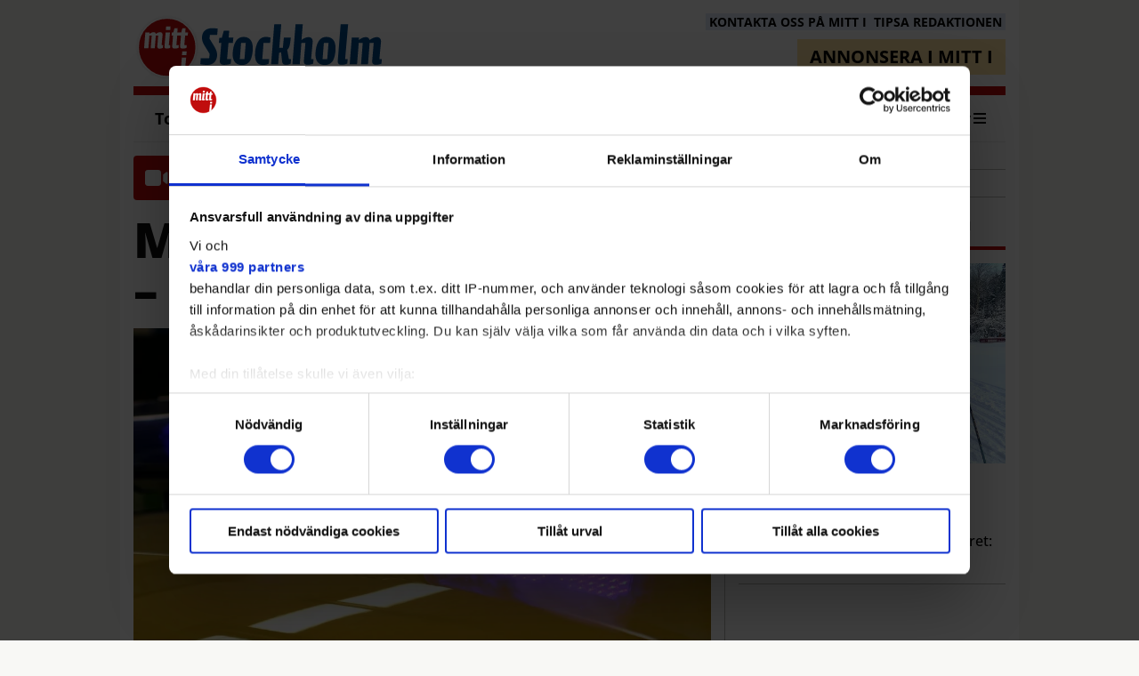

--- FILE ---
content_type: text/html; charset=utf-8
request_url: https://www.mitti.se/nyheter/misstankt-mordforsok--en-gripen-6.3.168162.e338f6d0f2
body_size: 18108
content:
<!DOCTYPE html>
<html lang="sv">
<head>
<meta charset='UTF-8'>
<meta name='viewport' content='initial-scale=1,width=device-width'>
<link rel='manifest' href='/static/2/manifest.webmanifest'>
<link rel='apple-touch-icon' href='/static/2/icon96x96.png'>
<link rel='apple-touch-icon' sizes='152x152' href='/static/2/icon152x152.png'>
<link rel='apple-touch-icon' sizes='167x167' href='/static/2/icon167x167.png'>
<link rel='apple-touch-icon' sizes='180x180' href='/static/2/icon180x180.png'>
<link rel='apple-touch-startup-image' href='/static/2/splash.png'>
<link rel='icon' type='image/png' href='/static/2/icon32x32.png'>
<meta name='apple-mobile-web-app-title' content='Misstänkt mordförsök – en gripen | Mitt i'>
<meta name='mobile-web-app-capable' content='yes'>

<title>Misstänkt mordförsök – en gripen | Mitt i</title>
<link rel="canonical" href="https://www.mitti.se/nyheter/misstankt-mordforsok--en-gripen-6.3.168162.e338f6d0f2">
<meta property="og:url" content="https://www.mitti.se/nyheter/misstankt-mordforsok--en-gripen-6.3.168162.e338f6d0f2"/>

<meta property="og:type" content="article"/>
<meta property="og:title" content="Misstänkt mordförsök – en gripen"/>
<meta property="twitter:title" content="Misstänkt mordförsök – en gripen"/>
<meta property="og:description" content="Man knivhuggen i bostad i Hässelby – man gripen."/>
<meta property="twitter:description" content="Man knivhuggen i bostad i Hässelby – man gripen."/>
<meta name="description" content="Man knivhuggen i bostad i Hässelby – man gripen."/>
<meta property="article:published_time" content="2023-08-15T10:41:01+0100"/>
<meta property="article:modified_time" content="2023-08-15T10:59:45+0100"/>
<meta property="og:image" content="https://www.mitti.se/image-3.250667.136667.20230815085844.83ba389737"/>
<meta property="og:image:width" content="2048"/>
<meta property="og:image:height" content="1365"/>
<meta property="twitter:image" content="https://www.mitti.se/image-3.250667.136667.20230815085844.83ba389737"/>

<script type="application/ld+json">
{"@context":"http://schema.org","@type":"NewsArticle","mainEntityOfPage":"https://www.mitti.se/nyheter/misstankt-mordforsok--en-gripen-6.3.168162.e338f6d0f2","headline":"Misstänkt mordförsök – en gripen","description":"Man knivhuggen i bostad i Hässelby – man gripen.","datePublished":"2023-08-15T10:41:01+0100","dateModified":"2023-08-15T10:59:45+0100","isAccessibleForFree":false,"image":{"@type":"ImageObject","url":"https://www.mitti.se/image-3.250667.136667.20230815085844.83ba389737","width":"2048","height":"1365","caption":"En man knivhöggs i en bostad i Hässelby natten mot tisdagen. En man har gripits för mordförsök."}}
</script>
<link rel="dns-prefetch" href="https://securepubads.g.doubleclick.net" />
<link rel="dns-prefetch" href="https://cloud.get-advantage.org" />
<link rel="dns-prefetch" href="https://video.seenthis.se" />
<link rel="dns-prefetch" href="https://applets.ebxcdn.com" />
<link rel="dns-prefetch" href="https://monetize-static.viralize.tv/" />
<link rel="preconnect" href="https://securepubads.g.doubleclick.net">
<link rel="preconnect" href="https://cloud.get-advantage.org">
<link rel="preconnect" href="https://video.seenthis.se">
<link rel="preconnect" href="https://applets.ebxcdn.com">
<link rel="preconnect" href="https://monetize-static.viralize.tv/">

<link rel="preload" href="https://securepubads.g.doubleclick.net/tag/js/gpt.js" as="script">

<!--
<script defer src="https://payway-cdn.worldoftulo.com/js/lite/1.4/paywall.js"></script>
<link rel="stylesheet" type="text/css" href="https://payway-cdn.worldoftulo.com/css/lite/1.4/paywall.css">
-->


<!-- <link rel="preload" href="https://pagead2.googlesyndication.com/tag/js/gpt.js" as="script"> -->

<!-- <script id="Cookiebot" src=https://consent.cookiebot.com/uc.js data-cbid="055451e7-1ef8-4d5b-bf6e-28d2a9158c18" data-framework="TCFv2.2" type="text/javascript" async></script> -->

<!-- Google Tag Manager -->

<script>
window.addEventListener('load', function() {
  (function(w,d,s,l,i){w[l]=w[l]||[];w[l].push({'gtm.start':
  new Date().getTime(),event:'gtm.js'});var f=d.getElementsByTagName(s)[0],
  j=d.createElement(s),dl=l!='dataLayer'?'&l='+l:'';j.async=true;
  j.src='https://www.googletagmanager.com/gtm.js?id='+i+dl;
  f.parentNode.insertBefore(j,f);
  })(window,document,'script','dataLayer','GTM-KSDV64H');
});
</script>

<!-- End Google Tag Manager -->

<script type='text/javascript'>
    //*********************************************************************************************
    // mitti.se 
    // The command "_trackContentPath" is optional but strongly recommended, "/subsection1" should 
    // be replaced with the section path of the displayed page e.g. "/bromma", "/sodermalm",etc
    //**********************************************************************************************

	var _cInfo = _cInfo || [];
	(function () {
		if (document.cookie.match("__codnt") === null) {
			window._cInfo.push(
				{ cmd: "_trackContentPath", val: "/subsection1" },
				{ cmd: "_executeTracking" }
			);

			var ca = document.createElement('script');
			ca.type = 'text/javascript';
			ca.async = true;
			ca.src = ('https:' == document.location.protocol ? 'https://' : 'http://') + 'analytics.codigo.se/j/d8fdddba21c84d1b9fb89c6afc2178c4.js';
			var s = document.getElementsByTagName('script')[0];
			s.parentNode.insertBefore(ca, s);
		}
	})();
</script>


<script>window.adk = window.adk || {cmd: []}</script>

<script async id="ebx" src="//applets.ebxcdn.com/ebx.js"></script>

<script src="/app/prenly-app-sdk.umd.js"></script>
<script src="/app/init_prenly_sdk.js?v=5"></script>


<script async='async' src='https://lwadm.com/lw/pbjs?pid=b841cdd1-680d-4e09-8e9e-0d94d96ef20a'></script>
<script type='text/javascript'>
    var lwhb = lwhb || {cmd:[]};
</script>



<link rel="stylesheet" href="/static/2/site-files/swiper-bundle.min.css"/>
<script defer src="/static/2/site-files/swiper-bundle.min.js"></script>

<!-- <link href="https://fonts.googleapis.com/css2?family=Open+Sans:ital,wght@0,300;0,400;0,500;0,600;0,700;0,800;1,300;1,400;1,500;1,600;1,700;1,800&display=swap" rel="stylesheet"> -->
<!-- <link href="https://fonts.googleapis.com/css2?family=Noto+Serif:ital,wght@0,400;0,700;1,400;1,700&display=swap" rel="stylesheet"> -->

<script async src="https://source.advisible.com/10121937/main.js"></script>
<!--<script type="module" src="/javascript-8.14.0.fed1c90150"></script>--><link rel="icon" type="image/png" href="/static/2/icon32x32.png">
<style>html{overflow-y:scroll;}body{margin-top:0px;margin-bottom:0px;}:root{--agflexgap:15px;}div,a,article,aside,header,main,footer,nav,section,time{display:block;}.crop_container{display:block;}.agfg-container{display:grid;grid-gap:var(--agflexgap);}.agjcfs{-webkit-justify-content:flex-start;justify-content:flex-start;}.agjcfe{-webkit-justify-content:flex-end;justify-content:flex-end;}.agjcce{-webkit-justify-content:center;justify-content:center;}.agjcsb{-webkit-justify-content:space-between;justify-content:space-between;}.agjcsa{-webkit-justify-content:space-around;justify-content:space-around;}.agjcse{-webkit-justify-content:space-evenly;justify-content:space-evenly;}.agaifs{-webkit-align-items:flex-start;align-items:flex-start;}.agaife{-webkit-align-items:flex-end;align-items:flex-end;}.agaice{-webkit-align-items:center;align-items:center;}.agaist{-webkit-align-items:stretch;align-items:stretch;}.agaibl{-webkit-align-items:baseline;align-items:baseline;}.agacfs{-webkit-align-content:flex-start;align-content:flex-start;}.agacfe{-webkit-align-content:flex-end;align-content:flex-end;}.agacce{-webkit-align-content:center;align-content:center;}.agacsb{-webkit-align-content:space-between;align-content:space-between;}.agacsa{-webkit-align-content:space-around;align-content:space-around;}.agver{display:-webkit-box;display:-moz-box;display:-ms-flexbox;display:-webkit-flex;display:flex;-webkit-flex-direction:column;flex-direction:column;}.aghor{display:-webkit-box;display:-moz-box;display:-ms-flexbox;display:-webkit-flex;display:flex;}.agwrp{-webkit-flex-wrap:wrap;-ms-flex-wrap:wrap;flex-wrap:wrap;}.agasfs{align-self:start;}.agasfe{align-self:end;}.agasce{align-self:center;}.agasst{align-self:stretch;}:hover>.popup{display:-webkit-box;display:-moz-box;display:-ms-flexbox;display:-webkit-flex;display:flex;z-index:10;}.agdisplaynone{display:none !important;}body.agPureCSS{box-sizing:border-box;}body.agPureCSS *,body.agPureCSS *:before,body.agPureCSS *:after{box-sizing:inherit;}body.agPureCSS .crop_container{position:relative;width:100%;}body.agPureCSS .crop_container img{position:absolute;top:0;left:0;bottom:0;right:0;opacity:0;-webkit-transition:opacity 0.3s;transition:opacity 0.3s;-webkit-transition-timing-function:ease-out;transition-timing-function:ease-out;}.aghplacementleft,.aghplacementright{display:inline-flex!important;flex-direction:column!important;align-items:flex-start!important;min-width:0px!important;max-width:100%!important;width:30%!important;overflow:hidden;}.aghplacementleft .crop_container img,.aghplacementright .crop_container img{width:100%!important;}.aghplacementleft{float:left;margin-right:1em;}.aghplacementright{float:right;margin-left:1em;}.aghplacementmiddle{display:flex;flex-direction:column;align-items:center;}.aghplacementmiddle .crop_container{height:auto !important;width:60% !important;max-width:60% !important;min-width:60% !important;margin:0 auto;}.aghplacementmiddle img.Image{width:100% !important;}.aghplacementmiddle p,.aghplacementmiddle ol,.aghplacementmiddle ul{text-align:left;width:60%;}.aghplacementleft p,.aghplacementright p,.aghplacementmiddle p{padding:0px!important;}@media all and (max-width:850px) and (min-width:600px){.aghplacementleft,.aghplacementright{width:40%!important;}}@media all and (max-width:600px){.aghplacementleft,.aghplacementright{width:100%!important;}}.ag_spa_button{visibility:hidden;cursor:pointer;}.ag_spa_navigation_bar{width:100%;display:flex;flex-direction:row;align-items:stretch;}.ag_spa_navigation_bar>*{flex:1;cursor:pointer;}.ag_spa_navigation_bar .nav_group.active .nav_label,.ag_spa_navigation_bar .nav_pebble.active{font-weight:bold;}.ag_spa_datawrapper{width:100%;}.ag_spa_scroll_container{width:100%;}.ag-youtube-iframe-container,.ag-instagram-iframe-container,.ag-datawrapper-iframe-container,.ag-carto-iframe-container,.ag-googlemaps-iframe-container,.ag-soundcloud-iframe-container,.ag-googledocs-iframe-container,.agPoll{width:100%;}@keyframes audiospin{0%{transform:rotate(0deg);}100%{transform:rotate(360deg);}}.baseloader{border:16px solid oklch(0.964 0.03 0);border-radius:50%;border-top:16px solid oklch(0.368 0.01 0);animation:audiospin 2s linear infinite;position:absolute;pointer-events:none;left:0px;top:0px;width:54px;height:54px;}weather-widget{display:block;width:150px;height:50px;background-color:oklch(0.923 0.02 0);border-radius:6px;color:black;}weather-widget svg-icon{width:40px;height:30px;}.nd-carousel-container{position:relative;display:block;user-select:none;font-family:-apple-system,BlinkMacSystemFont,Segoe UI,Roboto,Oxygen,Ubuntu,Cantarell,Fira Sans,Droid Sans,Helvetica Neue,sans-serif;font-size:1rem;font-weight:400;width:100%;}.nd-carousel-container.fullscreen{position:fixed;top:0;left:0;right:0;bottom:0;width:100%;display:flex;flex-direction:column;justify-content:flex-start;align-items:stretch;background-color:black;max-width:100%;z-index:10001;}.nd-carousel-container.fullscreen .nd-carousel-overflow{padding-top:0;height:100%;margin-bottom:140px;}.nd-carousel-container.fullscreen .nd-carousel-indicators{position:absolute;bottom:50px;left:0;right:0;}.nd-carousel-container.fullscreen .nd-carousel-toolbar{position:absolute;bottom:0;left:0;right:0;padding:5px;}.fullscreen .nd-icon-btn,.fullscreen .nd-icon-btn:hover,.fullscreen .nd-icon-btn:focus,.nd-carousel-overlay-toolbar .nd-icon-btn:hover,.nd-carousel-overlay-toolbar .nd-icon-btn:focus,.nd-carousel-overlay-toolbar .nd-icon-btn{background-color:black;}.nd-carousel-overlay-toolbar{width:auto;display:inline-flex;justify-content:center;align-items:center;position:absolute;top:0;left:0;transform:translateY(-100%);white-space:nowrap;padding:.5rem 0rem;right:0;background-color:oklch(0.138 0 0/0.8);}.nd-carousel-overlay-toolbar button{margin:0 .25rem;}.nd-carousel-overlay-toolbar .nd-icon-btn svg{fill:white;}.fullscreen .nd-icon-btn svg{fill:white;}.nd-carousel-container[toolconf="overlay"]:not(.fullscreen) .nd-slide-textblock{bottom:56px;}.nd-carousel-overlay-toolbar:empty,.nd-carousel-toolbar:empty{display:none!important;}.nd-carousel-overflow{position:relative;top:0;left:0;right:0;display:block;padding-top:75%;bottom:0;overflow:hidden;width:100%;background-color:black;}.nd-carousel-frame{position:absolute;top:0;left:0;right:0;bottom:0;display:flex;flex-direction:row;width:100%;max-width:100%;min-width:100%;transition:transform 400ms ease;backface-visibility:hidden;}.nd-carousel-slide{min-width:100%;width:100%;max-width:100%;position:relative;display:block;height:100%;max-height:100%;overflow:hidden;-webkit-user-select:none;-moz-user-select:none;-ms-user-select:none;user-select:none;}.nd-carousel-slide[type="html"]>iframe{position:absolute;top:0;left:0;right:0;bottom:0;width:100%;height:100%;border:none;outline:none;margin:0;pointer-events:none;}.limitwidth{max-width:100% !important;width:100% !important;height:auto !important;margin:0 auto;position:absolute;top:0;left:0;right:0;bottom:0;}.limitheight{max-height:100% !important;height:100% !important;width:auto !important;margin:0 auto;position:absolute;top:0;left:0;right:0;bottom:0;}.nd-carousel-slide[type="video"]>video{height:100%;}.video-toolbar{position:absolute;top:50%;left:50%;z-index:100;transform:translate(-50%);background-color:black;padding:.5em 1.5em;color:white;border-radius:50px;display:flex;align-items:center;white-space:nowrap;font-size:1rem;}.video-toolbar>.video-control{border:none;margin:0;padding:.5rem;color:white;background-color:black;cursor:pointer;position:relative;font-size:1em;display:inline-flex;justify-content:center;align-items:center;outline:none;}button.video-control svg{fill:white;}span.buffer-amount{position:absolute;bottom:5px;right:5px;font-size:12px;background-color:black;border-radius:50%;}span.video-played:after{content:" / ";}.video-toolbar:not(.playing)>.video-pause,.video-toolbar.playing>.video-play{display:none;}.video-toolbar.playing{opacity:0;transform:scale(0) translate(-50%);transition:opacity 200ms ease,transform 0ms ease 200ms;}.video-tools-show .video-toolbar.playing{opacity:1;transform:scale(1) translate(-50%);;transition:opacity 200ms ease;}.media-host>video{height:100%;width:100%;background-color:black;}span.video-duration{font-size:.9em;padding:0 1rem;white-space:nowrap;}.nd-slide-media{pointer-events:none;}.nd-slide-media:not(.portrait){width:100%;height:auto;display:block;}.nd-slide-media.portrait{width:auto;height:100%;display:block;margin:0px auto;}.nd-carousel-container .nd-slide-media.landscape.u-limitheight{height:100% !important;width:auto !important;margin:0 auto;}.nd-carousel-toolbar .nd-icon.play,.nd-carousel-toolbar.nd-icon.pause,.nd-carousel-overlay-toolbar .nd-icon.play,.nd-carousel-overlay-toolbar .nd-icon.pause{font-size:1.2em;font-size:1.2em;position:relative;width:22px;height:22px;}.nd-slide-textblock{position:absolute;bottom:0;left:0;right:0;background-color:oklch(0.138 0 0/0.8);padding:1rem 1.5rem;color:white;transition:opacity 200ms ease;text-align:center;}.nd-slide-textblock p{margin:0rem;font-size:.8rem;}.nd-carousel-pebble{width:.5rem;height:.5rem;display:block;background-color:oklch(0.321 0.01 0);border-radius:50%;transition:transform 100ms ease;margin:0rem .25rem;cursor:pointer;}.nd-carousel-pebble.active{transform:scale(1.5);}.nd-carousel-indicators{display:flex;justify-content:center;flex-wrap:wrap;}.nd-carousel-indicators.thumbnail{padding:.5rem 0rem;}.nd-carousel-thumbnail{width:58px;min-width:58px;height:58px;overflow:hidden;display:flex;justify-content:center;align-items:center;cursor:pointer;transition:transform 100ms ease,border-radius 100ms ease;background-color:oklch(0.138 0 0/0.1);border-radius:50%;}.nd-carousel-thumbnail{margin:8px;}.nd-carousel-thumbnail .landscape{height:100%;width:auto;}.nd-carousel-thumbnail .portrait{width:100%;height:auto;}.nd-carousel-thumbnail img.square{width:100%;height:100%;}.nd-carousel-thumbnail>img.html{background-color:oklch(0.487 0.1 268.3);}.nd-carousel-thumbnail.active{transform:scale(1.25);}.nd-carousel-indicators.pebble{padding:.5rem;}.nd-ripple{position:absolute;top:0;right:0;left:0;bottom:0;overflow:hidden;transform:translate3d(0,0,0);border-radius:50%;}.nd-ripple:after{content:"";display:block;position:absolute;width:100%;height:100%;top:0;left:0;pointer-events:none;background-image:radial-gradient(circle,oklch(0.321 0.01 0) 10%,transparent 10.01%);background-repeat:no-repeat;background-position:50%;transform:scale(10,10);opacity:0;transition:transform 400ms ease,opacity 1s ease;}.nd-ripple:active:after{transform:scale(0,0);opacity:.3;transition:0s;}.nd-btn,.nd-icon-btn{font-family:inherit;font-weight:400;font-size:1rem;border:none;outline:none;background-color:white;color:oklch(0.321 0.01 0);padding:.5em 1em;margin:0em;cursor:pointer;display:inline-flex;justify-content:center;align-items:center;position:relative;}.nd-icon-btn{height:2.5em;width:2.5em;padding:0em;border-radius:50%;}.nd-btn:hover,.nd-btn:focus,.nd-icon-btn:hover,.nd-icon-btn:focus{background-color:oklch(0.997 0.03 0);}.nd-carousel-toolbar{display:flex;justify-content:center;align-items:flex-start;white-space:nowrap;position:relative;}.nd-carousel-indicators:empty + .nd-carousel-toolbar{margin-top:.5rem;}img.nd-icon{width:auto;height:16px;}.nd-inteval-progress-line{border-bottom:2px solid transparent;margin:0px !important;transform:scalex(0);transform-origin:left;}.nd-inteval-progress-line-wrap{position:absolute;bottom:0;left:0;width:100%;background-color:oklch(0.138 0 0/0.8);z-index:10;}.nd-carousel-playstate[playstate="pause"] .nd-icon:not(.play){display:none;}.nd-carousel-playstate[playstate="play"] .nd-icon:not(.pause){display:none;}.nd-carousel-autoplay{height:2.5em;width:2.5em;padding:0em;border-radius:50%;overflow:hidden;}button.nd-carousel-playstate.nd-icon-btn{margin:0;}.nd-carousel-autoplay-wrap[autoplay="false"]{display:none;}.nd-carousel-overlay-toolbar .nd-carousel-autoplay-wrap{margin:0 .25em;font-size:1rem;}svg.nd-icon{fill:oklch(0.321 0.01 0);display:inline-block;width:1em;height:1em;}.nd-carousel-container:not(.fullscreen) .nd-icon-btn.expand.shrink .nd-icon.shrink{display:none;}.nd-carousel-container.fullscreen .nd-icon-btn.expand.shrink .nd-icon.expand{display:none;}button.nd-icon-btn.expand.shrink.hidden{display:none;}.media-host{box-sizing:border-box;}.media-host.portrait{height:100%;width:auto;max-height:100%;}.media-host:not(.portrait){width:100%;height:100%;max-width:100%;max-height:100%;}button.nd-icon-btn.ext-link{position:absolute;bottom:0;right:0;margin:.5rem;background-color:oklch(0.138 0 0/0.9);border-radius:0px;}button.nd-icon-btn.ext-link .nd-icon{fill:white;}button.nd-icon-btn.ext-link .nd-ripple:after{background-image:radial-gradient(circle,white 10%,transparent 10.01%);}button.nd-icon-btn.ext-link .nd-ripple{border-radius:0px;}@keyframes progressLine{to{transform:scalex(1)}}.nd-carousel-tools{position:relative;display:flex;flex-direction:column;align-items:center;}@media screen and (max-width:786px){.nd-carousel-indicators.thumbnail{flex-wrap:nowrap;overflow-x:auto;overflow-y:hidden;-webkit-overflow-scrolling:touch;justify-content:flex-start;}.nd-carousel-thumbnail{width:42px;min-width:42px;height:42px;}}@media screen and (max-width:786px) and (min-width:425px){}@media screen and (max-width:425px){.nd-carousel-overflow{padding-top:75%!important;}.nd-btn,.nd-icon-btn,.nd-carousel-overlay-toolbar .nd-carousel-autoplay-wrap{font-size:.8rem;}.nd-carousel-container[toolconf="overlay"]:not(.fullscreen) .nd-slide-textblock{bottom:48px;}.nd-slide-textblock{padding:.5rem .75rem;}.video-toolbar{font-size:.8rem;}}.agCommentWrapper{position:relative;width:100%;overflow:hidden;}.agCommentBox a,a.agBtnComment,a.agBtnShowAll,a.agBtnCloseAll,a.agBtnSort{cursor:pointer;border:1px solid oklch(0.845 0.02 0);padding:0.2em;background:oklch(0.898 0.02 0);display:inline-block;-webkit-user-select:none;-moz-user-select:none;-ms-user-select:none;-o-user-select:none;user-select:none;}.agCommentBox a:hover,a.agBtnComment:hover,a.agBtnShowAll:hover,a.agBtnCloseAll:hover{background:oklch(0.845 0.02 0);}.agComments{list-style:none;padding-left:0;margin:0;}.agComments>.agCommentWrap>.agComments,.agComments>.agCommentWrap>.agCommentFormWrap{padding-left:1.5em;}.agComments>.agCommentWrap>.agComments>.agCommentWrap>.agComments .agComments{padding-left:0;}.agComment,.agCommentForm{background:oklch(0.973 0.03 0);border:1px solid oklch(0.925 0.02 0);margin:0.2em 0;padding:0.5em;display:inline-block;}.agCommentText,.agCommentInfo{padding:0 0 0.2em 0;margin:0;font-size:100%;}.agCommentText{padding:0.2em 0 0.2em 0;}.agCommentHeader{font-weight:bold;font-size:150%;}.agCommentName{font-weight:bold;}.agCommentDate,.agCommentVotes,.agCharLimit,.agReplyAmount{font-style:italic;font-size:80%;}.agCommentVotes{margin-top:0.2em;margin-left:0.5em;float:right;}.agUpvoteWrapper,.agDownvoteWrapper{margin-left:0.5em;}.agUpvoteWrapper{color:green;}.agDownvoteWrapper{color:red;}.agBtnComment,.agBtnShowAll,.agBtnCloseAll{margin:0 0 0.2em 0;}.agBtnReply,.agBtnUpvote,.agBtnDownvote,.agBtnMore,.agForumList,.agBtnComment{margin:0.2em 0 0 0;}.agBtnUpvote,.agBtnDownvote,.agBtnMore,.agBtnShowAll,.agBtnCloseAll{margin-left:0.2em;}.agCommentFormName,.agCommentFormText,.agCommentFormHeader{box-sizing:border-box;}.agCommentFormText{min-height:5em;max-width:100%;}.agCommentFormName,.agCommentFormHeader{margin-bottom:0.5em;}.agCharLimit,.agBtnShowAll,.agBtnCloseAll,.agBtnUpvote,.agBtnDownvote,.agBtnSort{float:right;}.agForumList option,.agCommentHeader{cursor:pointer;}

.lbOverlay{position:fixed;top:0;left:0;bottom:0;right:0;background:oklch(0.138 0 0/0.8);z-index:10000;}.lbOverlay>.close{float:right;color:black;background:white;border-radius:15px;padding:10px;line-height:10px;margin:10px;-webkit-user-select:none;-moz-user-select:none;-ms-user-select:none;user-select:none;z-index:99999;}.lbOverlay>.close:hover{cursor:pointer;}.lbOverlay>.image{text-align:center;-webkit-user-select:none;}

.agPoll{border:1px solid black;background:oklch(0.973 0.03 0);padding:10px;}.question_container{margin-bottom:10px;}.answer{margin-bottom:10px;cursor:pointer;}.state_answer .answer{display:none;}.answer-result-state{white-space:nowrap;background:black;color:white;padding:2px 5px;border-radius:5px;box-sizing:border-box;margin-bottom:6px;text-shadow:1px 1px 1px black;}</style>
<link rel="stylesheet" type="text/css" href="/css-7.2.0.20220719085548.0ae726bd88">
<link rel="stylesheet" type="text/css" href="/css-7.4.0.20220422130243.4cd6514f77">
<link rel="stylesheet" type="text/css" href="/css-7.1.0.20240207111725.f6e186e763">
<link rel="stylesheet" type="text/css" href="/css-7.7.0.20251212000225.70f4cb0509">
<link rel="stylesheet" type="text/css" href="/css-7.8.0.20251127100406.193d4f5ef8">
<link rel="stylesheet" type="text/css" href="/css-7.12.0.20250730144422.0c2cff1dc3">
<link rel="stylesheet" type="text/css" href="/css-7.3.0.20251211193924.84f78f1673">
<link rel="stylesheet" type="text/css" href="/css-7.15.0.20260113091218.09d4a70081">
<link rel="stylesheet" type="text/css" href="/css-31.2.0.20260113142621.cecfa26ae3">
<script defer src="https://ajax.googleapis.com/ajax/libs/jquery/1.11.1/jquery.min.js"></script>
<style>
.ag_c1{width:100%;}
.ag_c18{width:100%;height:35px;}
.ag_c5{width:100%;height:55px;}
.ag_c3{width:100%;max-width:1010px;}
.ag_c6{width:100%;max-width:1275px;}
.ag_c2{width:100%;max-width:1325px;}
.ag_c25{width:100%;max-width:180px;}
.ag_c26{width:100%;max-width:250px;}
.ag_c11{width:100%;max-width:40px;}
.ag_c9{width:122px;}
.ag_c23{width:20px;height:20px;}
.ag_c17{width:25%;}
.ag_c14{width:270px;}
.ag_c24{width:300px;}
.ag_c22{width:315px;}
.ag_c20{width:70px;height:80px;}
.ag_c21{width:calc((100% - 70px) * (100 / 100));}
@media only screen and (max-width: 1350px){
.ag_c13{display:none;}
}
@media only screen and (max-width: 768px){
.ag_c8{display:none;}
}
@media only screen and (max-width: 992px){
.ag_c15{display:none;}
}
@media only screen and (min-width: 1351px){
.ag_c7{width:calc((100% - 270px) * (100 / 100))}
.ag_c4{width:calc((100% - 300px) * (100 / 100))}
}
@media only screen and (min-width: 769px){
.ag_c10{display:none;}
.ag_c12{width:calc((100% - 122px) * (100 / 100))}
}
@media only screen and (min-width: 993px){
.ag_c16{display:none;}
.ag_c19{width:calc((100% - 315px) * (100 / 100))}
}
</style>
<script defer src="/javascript-8.13.0.20250819095955.6b2e010ccb"></script>
<script defer src="/javascript-8.7.0.20251211194813.7ff1a735e3"></script>
<script defer src="/javascript-8.2.0.20221017105907.a1844296f7"></script>
<script defer src="/javascript-8.6.0.2a2aefa0ce"></script>
<script defer src="/javascript-8.4.0.20220719091459.49b2d82acc"></script>
<script defer src="/javascript-8.3.0.20241003133403.d10d6df301"></script>
<script defer src="/javascript-8.8.0.113d20f3ad"></script>
<script defer src="/javascript-8.10.0.20221229092545.be21171976"></script>
<script defer src="/javascript-8.11.0.20240116102909.d2aaf47118"></script>
<script defer src="/javascript-8.21.0.20260113093256.86c4a01844"></script>
<script defer src="/javascript-8.0.22.0fe25a259f"></script>

<script>
var agPureCSS = true;
if(navigator.userAgent.match(/iPhone|iPod|iPad/i)&&("standalone" in window.navigator)&&window.navigator.standalone){var n;document.addEventListener('click', function(event) {n = event.target;while (n.nodeName !== "A" && n.nodeName !== "HTML") {n = n.parentNode;}if ('href' in n && n.href.indexOf('http') !== -1 && n.href.indexOf(document.location.host) !== -1 ) {event.preventDefault();document.location.href = n.href;}}, false);}
var agClick = { "url": "L2NsaWNrLTYuMy4xNjgxNjIuNi41OGRmMzYzY2Nm", "id": "3_168162" };
function preSizer() {articleJs();mittijs();checkContainer();}
var agSiteId = 2;
var ndMode='APACHE';
var neodirect_sw_params = {sw_path: "/neodirect/37/8?hash=0218656da2",productName: "42:35",pushUrl: "",pushKey: "",offline_path: "/neodirect/37/9?hash=417d48f5f0&lang=sv_SE"}</script>

<noscript>
JavaScript is disabled in your web browser or browser is too old to support JavaScript.
Today almost all web pages contain JavaScript, a scripting programming language that runs on visitor's web browser. It makes web pages functional for specific purposes and if disabled for some reason, the content or the functionality of the web page can be limited or unavailable.
</noscript>

<link rel="stylesheet" type="text/css" href="/static/2/swiper.css">
</head>
<body class="agPureCSS">
<div id="i67" data-ag_max_screen="4000" class="ag_c1 agver agjcfs agaice article-page"><noscript><iframe src=https://www.googletagmanager.com/ns.html?id=GTM-KSDV64H
height="0" width="0" style="display:none;visibility:hidden"></iframe></noscript>

<!-- Livewrapped tag: Helsida Desktop (1x1) -->
<div id='stockholmdirekt_desktop-helsida'></div>
<script>
    lwhb.cmd.push(function() {
        lwhb.loadAd({tagId: 'stockholmdirekt_desktop-helsida'});
    });
</script>

<!-- Livewrapped tag: Helsida Mobil (1x1) -->
<div id='stockholmdirekt_mobil-helsida'></div>
<script>
    lwhb.cmd.push(function() {
        lwhb.loadAd({tagId: 'stockholmdirekt_mobil-helsida'});
    });
</script><div class="ag_c2 aghor agjcsb agaifs pageCentered"><div class="ag_c3 ag_c4 agver agjcfs agaifs pageContent"><div class="ag_c1 agver agjcfs agaifs header relative dropdown"><div class="agHasHeight ag_c5 aghor agjcce agaifs fixed-nav fixed-nav-new"><div class="ag_c6 aghor agjcce agaifs"><div class="ag_c1 ag_c7 aghor agjcsb agaice navigation relative"><div class="ag_c8 ag_c9 aghor agjcce agaifs logo"><a href="/"><img src="/static/2/mitti_stockholm_logo.svg" style="width: 122px;"></a></div><div class="ag_c10 ag_c11 ag_c12 aghor agjcce agaifs logo"><a href="/"><img src="/static/2/mitti_stockholm_logo_small.svg" style="width: 40px;"></a></div><div class="ag_c8 aghor agjcfs agaifs fixed-pc-link-wrap"><div class="ag_c1 aghor agjcfs agaifs active-link-wrap"><a class="" href="/"><div class="agver agjcfs agaifs header-link-wrap"><div>Toppnyheter</div></div></a><a class="" href="/valda-omraden-6.100.60192cb389"><div class="agver agjcfs agaifs header-link-wrap"><div>Dina lokala nyheter</div></div></a></div></div><div class=" agver agjcfs agaifs relative dropdown1 omrade"><div class="ag_c1 agver agjcfs agaifs area-toggler relative"><p>Mina områden<i><svg xmlns="http://www.w3.org/2000/svg" viewBox="0 0 640 640"><!--!Font Awesome Free v7.0.0 by @fontawesome - https://fontawesome.com License - https://fontawesome.com/license/free Copyright 2025 Fonticons, Inc.--><path d="M480 224C492.9 224 504.6 231.8 509.6 243.8C514.6 255.8 511.8 269.5 502.7 278.7L342.7 438.7C330.2 451.2 309.9 451.2 297.4 438.7L137.4 278.7C128.2 269.5 125.5 255.8 130.5 243.8C135.5 231.8 147.1 224 160 224L480 224z"/></svg></i></p></div><div class="ag_c1 agver agjcfs agaifs dropdown1-wrapper absolute"><div class="tag-popup-btn">
<h2>Välj ditt lokala område</h2>
<button>Mina val</button>
</div><div class="ag_c1 agver agjcfs agaifs dropdown1-item relative"><div class="drop-headline"><span>Innerstan <button class="addAll geoTagFunction">Välj alla</button></span></div><div class="ag_c1 agver agjcfs agaifs absolute dropdown2-wrapper none orderTags"><div class="agTextTagContainer" data-tagid="30" data-actionurl="/tags/action-41.30.2.1d2fbaa96e">
	<span class="agTextTag">Vasastan-Norrmalm</span>
	<button class="agTextTagButton">
		<span class="">+</span>
	</button>
</div><div class="agTextTagContainer" data-tagid="31" data-actionurl="/tags/action-41.31.2.a4773c7376">
	<span class="agTextTag">Kungsholmen</span>
	<button class="agTextTagButton">
		<span class="">+</span>
	</button>
</div><div class="agTextTagContainer" data-tagid="32" data-actionurl="/tags/action-41.32.2.20e678c844">
	<span class="agTextTag">Södermalm</span>
	<button class="agTextTagButton">
		<span class="">+</span>
	</button>
</div><div class="agTextTagContainer" data-tagid="33" data-actionurl="/tags/action-41.33.2.3a2da189de">
	<span class="agTextTag">Hammarby sjöstad</span>
	<button class="agTextTagButton">
		<span class="">+</span>
	</button>
</div><div class="agTextTagContainer" data-tagid="34" data-actionurl="/tags/action-41.34.2.86adb62b2d">
	<span class="agTextTag">Gamla stan</span>
	<button class="agTextTagButton">
		<span class="">+</span>
	</button>
</div><div class="agTextTagContainer" data-tagid="35" data-actionurl="/tags/action-41.35.2.83729feade">
	<span class="agTextTag">Östermalm</span>
	<button class="agTextTagButton">
		<span class="">+</span>
	</button>
</div><div class="agTextTagContainer" data-tagid="36" data-actionurl="/tags/action-41.36.2.94ee7a962c">
	<span class="agTextTag">Norra Djurgårdsstaden</span>
	<button class="agTextTagButton">
		<span class="">+</span>
	</button>
</div><div class="agTextTagContainer" data-tagid="37" data-actionurl="/tags/action-41.37.2.f1d483e9ad">
	<span class="agTextTag">Hjorthagen-Ropsten</span>
	<button class="agTextTagButton">
		<span class="">+</span>
	</button>
</div></div></div><div class="ag_c1 agver agjcfs agaifs dropdown1-item"><div class="drop-headline"><span>Norr om stan<button class="addAll geoTagFunction">Välj alla</button></span></div><div class="ag_c1 agver agjcfs agaifs absolute dropdown2-wrapper none orderTags"><div class="agTextTagContainer" data-tagid="38" data-actionurl="/tags/action-41.38.2.87946d4e2a">
	<span class="agTextTag">Danderyd</span>
	<button class="agTextTagButton">
		<span class="">+</span>
	</button>
</div><div class="agTextTagContainer" data-tagid="39" data-actionurl="/tags/action-41.39.2.ddf842ff81">
	<span class="agTextTag">Järfalla</span>
	<button class="agTextTagButton">
		<span class="">+</span>
	</button>
</div><div class="agTextTagContainer" data-tagid="40" data-actionurl="/tags/action-41.40.2.4b68e9c739">
	<span class="agTextTag">Sigtuna</span>
	<button class="agTextTagButton">
		<span class="">+</span>
	</button>
</div><div class="agTextTagContainer" data-tagid="41" data-actionurl="/tags/action-41.41.2.ffde6557e5">
	<span class="agTextTag">Sollentuna</span>
	<button class="agTextTagButton">
		<span class="">+</span>
	</button>
</div><div class="agTextTagContainer" data-tagid="42" data-actionurl="/tags/action-41.42.2.5f03fd2cdf">
	<span class="agTextTag">Solna</span>
	<button class="agTextTagButton">
		<span class="">+</span>
	</button>
</div><div class="agTextTagContainer" data-tagid="43" data-actionurl="/tags/action-41.43.2.6d595c7e42">
	<span class="agTextTag">Sundbyberg</span>
	<button class="agTextTagButton">
		<span class="">+</span>
	</button>
</div><div class="agTextTagContainer" data-tagid="44" data-actionurl="/tags/action-41.44.2.5575adbbb9">
	<span class="agTextTag">Täby</span>
	<button class="agTextTagButton">
		<span class="">+</span>
	</button>
</div><div class="agTextTagContainer" data-tagid="45" data-actionurl="/tags/action-41.45.2.2614a20fa8">
	<span class="agTextTag">Upplands-Bro</span>
	<button class="agTextTagButton">
		<span class="">+</span>
	</button>
</div><div class="agTextTagContainer" data-tagid="46" data-actionurl="/tags/action-41.46.2.27f98fefaf">
	<span class="agTextTag">Upplands Väsby</span>
	<button class="agTextTagButton">
		<span class="">+</span>
	</button>
</div><div class="agTextTagContainer" data-tagid="47" data-actionurl="/tags/action-41.47.2.78ca4e3459">
	<span class="agTextTag">Vallentuna</span>
	<button class="agTextTagButton">
		<span class="">+</span>
	</button>
</div><div class="agTextTagContainer" data-tagid="48" data-actionurl="/tags/action-41.48.2.104dda0a60">
	<span class="agTextTag">Vaxholm</span>
	<button class="agTextTagButton">
		<span class="">+</span>
	</button>
</div><div class="agTextTagContainer" data-tagid="49" data-actionurl="/tags/action-41.49.2.9eb4da7ccf">
	<span class="agTextTag">Österåker</span>
	<button class="agTextTagButton">
		<span class="">+</span>
	</button>
</div></div></div><div class="ag_c1 agver agjcfs agaifs dropdown1-item"><div class="drop-headline"><span>Söder om stan <button class="addAll geoTagFunction">Välj alla</button></span></div><div class="ag_c1 agver agjcfs agaifs absolute dropdown2-wrapper none orderTags"><div class="agTextTagContainer" data-tagid="50" data-actionurl="/tags/action-41.50.2.311e52ca05">
	<span class="agTextTag">Botkyrka</span>
	<button class="agTextTagButton">
		<span class="">+</span>
	</button>
</div><div class="agTextTagContainer" data-tagid="51" data-actionurl="/tags/action-41.51.2.ff2d4e4ca9">
	<span class="agTextTag">Huddinge</span>
	<button class="agTextTagButton">
		<span class="">+</span>
	</button>
</div><div class="agTextTagContainer" data-tagid="52" data-actionurl="/tags/action-41.52.2.8b10a6b17c">
	<span class="agTextTag">Haninge</span>
	<button class="agTextTagButton">
		<span class="">+</span>
	</button>
</div><div class="agTextTagContainer" data-tagid="53" data-actionurl="/tags/action-41.53.2.7d3e7164bd">
	<span class="agTextTag">Tyresö</span>
	<button class="agTextTagButton">
		<span class="">+</span>
	</button>
</div><div class="agTextTagContainer" data-tagid="54" data-actionurl="/tags/action-41.54.2.e85b0595f6">
	<span class="agTextTag">Salem</span>
	<button class="agTextTagButton">
		<span class="">+</span>
	</button>
</div></div></div><div class="ag_c1 agver agjcfs agaifs dropdown1-item"><div class="drop-headline"><span>Söderort <button class="addAll geoTagFunction">Välj alla</button></span></div><div class="ag_c1 agver agjcfs agaifs absolute dropdown2-wrapper none orderTags"><div class="agTextTagContainer" data-tagid="55" data-actionurl="/tags/action-41.55.2.728bc0c6a8">
	<span class="agTextTag">Skärholmen</span>
	<button class="agTextTagButton">
		<span class="">+</span>
	</button>
</div><div class="agTextTagContainer" data-tagid="56" data-actionurl="/tags/action-41.56.2.911d50aa12">
	<span class="agTextTag">Liljeholmen-Gröndal</span>
	<button class="agTextTagButton">
		<span class="">+</span>
	</button>
</div><div class="agTextTagContainer" data-tagid="57" data-actionurl="/tags/action-41.57.2.c75d22debe">
	<span class="agTextTag">Hägersten</span>
	<button class="agTextTagButton">
		<span class="">+</span>
	</button>
</div><div class="agTextTagContainer" data-tagid="58" data-actionurl="/tags/action-41.58.2.376feb3ebf">
	<span class="agTextTag">Älvsjö</span>
	<button class="agTextTagButton">
		<span class="">+</span>
	</button>
</div><div class="agTextTagContainer" data-tagid="59" data-actionurl="/tags/action-41.59.2.e399073581">
	<span class="agTextTag">Enskede-Stureby</span>
	<button class="agTextTagButton">
		<span class="">+</span>
	</button>
</div><div class="agTextTagContainer" data-tagid="60" data-actionurl="/tags/action-41.60.2.6317aeb4cd">
	<span class="agTextTag">Årsta-Gullmarsplan</span>
	<button class="agTextTagButton">
		<span class="">+</span>
	</button>
</div><div class="agTextTagContainer" data-tagid="61" data-actionurl="/tags/action-41.61.2.cf64e1f01f">
	<span class="agTextTag">Örby-Östberga</span>
	<button class="agTextTagButton">
		<span class="">+</span>
	</button>
</div><div class="agTextTagContainer" data-tagid="62" data-actionurl="/tags/action-41.62.2.7a41eb8933">
	<span class="agTextTag">Bandhagen-Högdalen</span>
	<button class="agTextTagButton">
		<span class="">+</span>
	</button>
</div><div class="agTextTagContainer" data-tagid="63" data-actionurl="/tags/action-41.63.2.c7da217c15">
	<span class="agTextTag">Rågsved-Hagsätra</span>
	<button class="agTextTagButton">
		<span class="">+</span>
	</button>
</div><div class="agTextTagContainer" data-tagid="64" data-actionurl="/tags/action-41.64.2.3c92ada0ef">
	<span class="agTextTag">Hammarbyhöjden</span>
	<button class="agTextTagButton">
		<span class="">+</span>
	</button>
</div><div class="agTextTagContainer" data-tagid="65" data-actionurl="/tags/action-41.65.2.5bb02b2532">
	<span class="agTextTag">Björkhagen</span>
	<button class="agTextTagButton">
		<span class="">+</span>
	</button>
</div><div class="agTextTagContainer" data-tagid="66" data-actionurl="/tags/action-41.66.2.9aa6b9c61e">
	<span class="agTextTag">Kärrtorp</span>
	<button class="agTextTagButton">
		<span class="">+</span>
	</button>
</div><div class="agTextTagContainer" data-tagid="67" data-actionurl="/tags/action-41.67.2.f3d31769f2">
	<span class="agTextTag">Bagarmossen</span>
	<button class="agTextTagButton">
		<span class="">+</span>
	</button>
</div><div class="agTextTagContainer" data-tagid="68" data-actionurl="/tags/action-41.68.2.d33d90c2f4">
	<span class="agTextTag">Skarpnäck</span>
	<button class="agTextTagButton">
		<span class="">+</span>
	</button>
</div><div class="agTextTagContainer" data-tagid="69" data-actionurl="/tags/action-41.69.2.6aa66000ac">
	<span class="agTextTag">Farsta</span>
	<button class="agTextTagButton">
		<span class="">+</span>
	</button>
</div><div class="agTextTagContainer" data-tagid="70" data-actionurl="/tags/action-41.70.2.5291ca12eb">
	<span class="agTextTag">Sköndal</span>
	<button class="agTextTagButton">
		<span class="">+</span>
	</button>
</div><div class="agTextTagContainer" data-tagid="71" data-actionurl="/tags/action-41.71.2.b199b70036">
	<span class="agTextTag">Tallkrogen-Svedmyra</span>
	<button class="agTextTagButton">
		<span class="">+</span>
	</button>
</div><div class="agTextTagContainer" data-tagid="72" data-actionurl="/tags/action-41.72.2.728670d352">
	<span class="agTextTag">Gubbängen</span>
	<button class="agTextTagButton">
		<span class="">+</span>
	</button>
</div><div class="agTextTagContainer" data-tagid="73" data-actionurl="/tags/action-41.73.2.22f7b22ae5">
	<span class="agTextTag">Hökarängen</span>
	<button class="agTextTagButton">
		<span class="">+</span>
	</button>
</div></div></div><div class="ag_c1 agver agjcfs agaifs dropdown1-item"><div class="drop-headline"><span>Västerort<button class="addAll geoTagFunction">Välj alla</button></span></div><div class="ag_c1 agver agjcfs agaifs absolute dropdown2-wrapper none orderTags"><div class="agTextTagContainer" data-tagid="74" data-actionurl="/tags/action-41.74.2.78af3e5732">
	<span class="agTextTag">Bromma</span>
	<button class="agTextTagButton">
		<span class="">+</span>
	</button>
</div><div class="agTextTagContainer" data-tagid="75" data-actionurl="/tags/action-41.75.2.eb8d8158bf">
	<span class="agTextTag">Hässelby</span>
	<button class="agTextTagButton">
		<span class="">+</span>
	</button>
</div><div class="agTextTagContainer" data-tagid="76" data-actionurl="/tags/action-41.76.2.72db11ee1c">
	<span class="agTextTag">Vällingby</span>
	<button class="agTextTagButton">
		<span class="">+</span>
	</button>
</div><div class="agTextTagContainer" data-tagid="77" data-actionurl="/tags/action-41.77.2.760b4e67a8">
	<span class="agTextTag">Spånga</span>
	<button class="agTextTagButton">
		<span class="">+</span>
	</button>
</div><div class="agTextTagContainer" data-tagid="78" data-actionurl="/tags/action-41.78.2.04c1994cff">
	<span class="agTextTag">Mälaröarna-Ekerö</span>
	<button class="agTextTagButton">
		<span class="">+</span>
	</button>
</div><div class="agTextTagContainer" data-tagid="83" data-actionurl="/tags/action-41.83.2.0663ce6dee">
	<span class="agTextTag">Järva</span>
	<button class="agTextTagButton">
		<span class="">+</span>
	</button>
</div><div class="agTextTagContainer" data-tagid="84" data-actionurl="/tags/action-41.84.2.0ff7c542bf">
	<span class="agTextTag">Tensta</span>
	<button class="agTextTagButton">
		<span class="">+</span>
	</button>
</div><div class="agTextTagContainer" data-tagid="85" data-actionurl="/tags/action-41.85.2.8576c56bee">
	<span class="agTextTag">Rinkeby</span>
	<button class="agTextTagButton">
		<span class="">+</span>
	</button>
</div><div class="agTextTagContainer" data-tagid="86" data-actionurl="/tags/action-41.86.2.99e1305af8">
	<span class="agTextTag">Kista</span>
	<button class="agTextTagButton">
		<span class="">+</span>
	</button>
</div></div></div><div class="ag_c1 agver agjcfs agaifs dropdown1-item"><div class="drop-headline"><span>Öster om stan<button class="addAll geoTagFunction">Välj alla</button></span></div><div class="ag_c1 agver agjcfs agaifs absolute dropdown2-wrapper none orderTags"><div class="agTextTagContainer" data-tagid="79" data-actionurl="/tags/action-41.79.2.6d7ab6cdcc">
	<span class="agTextTag">Lidingö</span>
	<button class="agTextTagButton">
		<span class="">+</span>
	</button>
</div><div class="agTextTagContainer" data-tagid="80" data-actionurl="/tags/action-41.80.2.4fbe790a6f">
	<span class="agTextTag">Nacka</span>
	<button class="agTextTagButton">
		<span class="">+</span>
	</button>
</div><div class="agTextTagContainer" data-tagid="81" data-actionurl="/tags/action-41.81.2.9846b1e8d3">
	<span class="agTextTag">Värmdö</span>
	<button class="agTextTagButton">
		<span class="">+</span>
	</button>
</div></div></div><a class="ag_c10 ag_c1" href="/valda-omraden-6.100.60192cb389"><div class="agver agjcfs agaifs klar-btn"><div>KLAR</div></div></a></div></div><div class=" agver agjcfs agaifs relative dropdown1 amne"><div class="ag_c1 agver agjcfs agaifs area-toggler relative"><p>Mina ämnen<i><svg xmlns="http://www.w3.org/2000/svg" viewBox="0 0 640 640"><!--!Font Awesome Free v7.0.0 by @fontawesome - https://fontawesome.com License - https://fontawesome.com/license/free Copyright 2025 Fonticons, Inc.--><path d="M480 224C492.9 224 504.6 231.8 509.6 243.8C514.6 255.8 511.8 269.5 502.7 278.7L342.7 438.7C330.2 451.2 309.9 451.2 297.4 438.7L137.4 278.7C128.2 269.5 125.5 255.8 130.5 243.8C135.5 231.8 147.1 224 160 224L480 224z"/></svg></i></p></div><div class="ag_c1 agver agjcfs agaifs dropdown1-wrapper absolute orderTags"><div class="tag-popup-btn">
<h2>Välj dina intressen</h2>
<button>Mina val</button>
</div><div class="agTextTagContainer" data-tagid="2" data-actionurl="/tags/action-41.2.2.f1f923a29f">
	<span class="agTextTag">Trafik</span>
	<button class="agTextTagButton">
		<span class="">+</span>
	</button>
</div><div class="agTextTagContainer" data-tagid="3" data-actionurl="/tags/action-41.3.2.e54eee2a35">
	<span class="agTextTag">Kollektivtrafik</span>
	<button class="agTextTagButton">
		<span class="">+</span>
	</button>
</div><div class="agTextTagContainer" data-tagid="4" data-actionurl="/tags/action-41.4.2.cf436b1284">
	<span class="agTextTag">Skola</span>
	<button class="agTextTagButton">
		<span class="">+</span>
	</button>
</div><div class="agTextTagContainer" data-tagid="5" data-actionurl="/tags/action-41.5.2.8bb43e39b3">
	<span class="agTextTag">Vård</span>
	<button class="agTextTagButton">
		<span class="">+</span>
	</button>
</div><div class="agTextTagContainer" data-tagid="6" data-actionurl="/tags/action-41.6.2.e5991edc28">
	<span class="agTextTag">Ekonomi</span>
	<button class="agTextTagButton">
		<span class="">+</span>
	</button>
</div><div class="agTextTagContainer" data-tagid="7" data-actionurl="/tags/action-41.7.2.e5a3702df1">
	<span class="agTextTag">Klimat</span>
	<button class="agTextTagButton">
		<span class="">+</span>
	</button>
</div><div class="agTextTagContainer" data-tagid="8" data-actionurl="/tags/action-41.8.2.8458ed9bb1">
	<span class="agTextTag">Företagande</span>
	<button class="agTextTagButton">
		<span class="">+</span>
	</button>
</div><div class="agTextTagContainer" data-tagid="9" data-actionurl="/tags/action-41.9.2.354851c93e">
	<span class="agTextTag">Djur</span>
	<button class="agTextTagButton">
		<span class="">+</span>
	</button>
</div><div class="agTextTagContainer" data-tagid="13" data-actionurl="/tags/action-41.13.2.9576428ea9">
	<span class="agTextTag">Sport</span>
	<button class="agTextTagButton">
		<span class="">+</span>
	</button>
</div><div class="agTextTagContainer" data-tagid="14" data-actionurl="/tags/action-41.14.2.3906d372c2">
	<span class="agTextTag">Nöje</span>
	<button class="agTextTagButton">
		<span class="">+</span>
	</button>
</div><div class="agTextTagContainer" data-tagid="15" data-actionurl="/tags/action-41.15.2.4926f7a34b">
	<span class="agTextTag">Krog</span>
	<button class="agTextTagButton">
		<span class="">+</span>
	</button>
</div><div class="agTextTagContainer" data-tagid="16" data-actionurl="/tags/action-41.16.2.8a4d0ef567">
	<span class="agTextTag">Mat</span>
	<button class="agTextTagButton">
		<span class="">+</span>
	</button>
</div><div class="agTextTagContainer" data-tagid="17" data-actionurl="/tags/action-41.17.2.3bb9adccb4">
	<span class="agTextTag">Kultur</span>
	<button class="agTextTagButton">
		<span class="">+</span>
	</button>
</div><div class="agTextTagContainer" data-tagid="18" data-actionurl="/tags/action-41.18.2.2bdcbb7dcc">
	<span class="agTextTag">Quiz</span>
	<button class="agTextTagButton">
		<span class="">+</span>
	</button>
</div><div class="agTextTagContainer" data-tagid="19" data-actionurl="/tags/action-41.19.2.3fb961ab5b">
	<span class="agTextTag">Näringsliv</span>
	<button class="agTextTagButton">
		<span class="">+</span>
	</button>
</div><a class="ag_c10 ag_c1" href="/valda-omraden-6.100.60192cb389"><div class="agver agjcfs agaifs klar-btn"><div>KLAR</div></div></a></div></div><a class="" href="https://etidning.mitti.se/"><div class="agver agjcfs agaifs link-wrap-item epaper-link jsb-hide"><div class="svg-wrap"><svg xmlns="http://www.w3.org/2000/svg" viewBox="0 0 512 512"><!--!Font Awesome Pro 6.7.2 by @fontawesome - https://fontawesome.com License - https://fontawesome.com/license (Commercial License) Copyright 2025 Fonticons, Inc.--><path d="M160 64c-17.7 0-32 14.3-32 32l0 320c0 11.7-3.1 22.6-8.6 32L432 448c26.5 0 48-21.5 48-48l0-304c0-17.7-14.3-32-32-32L160 64zM64 480c-35.3 0-64-28.7-64-64L0 160c0-35.3 28.7-64 64-64l0 32c-17.7 0-32 14.3-32 32l0 256c0 17.7 14.3 32 32 32s32-14.3 32-32L96 96c0-35.3 28.7-64 64-64l288 0c35.3 0 64 28.7 64 64l0 304c0 44.2-35.8 80-80 80L64 480zM384 112c0-8.8 7.2-16 16-16l32 0c8.8 0 16 7.2 16 16s-7.2 16-16 16l-32 0c-8.8 0-16-7.2-16-16zm0 64c0-8.8 7.2-16 16-16l32 0c8.8 0 16 7.2 16 16s-7.2 16-16 16l-32 0c-8.8 0-16-7.2-16-16zm0 64c0-8.8 7.2-16 16-16l32 0c8.8 0 16 7.2 16 16s-7.2 16-16 16l-32 0c-8.8 0-16-7.2-16-16zM160 304c0-8.8 7.2-16 16-16l256 0c8.8 0 16 7.2 16 16s-7.2 16-16 16l-256 0c-8.8 0-16-7.2-16-16zm0 64c0-8.8 7.2-16 16-16l256 0c8.8 0 16 7.2 16 16s-7.2 16-16 16l-256 0c-8.8 0-16-7.2-16-16zm32-144l128 0 0-96-128 0 0 96zM160 120c0-13.3 10.7-24 24-24l144 0c13.3 0 24 10.7 24 24l0 112c0 13.3-10.7 24-24 24l-144 0c-13.3 0-24-10.7-24-24l0-112z"/></svg></div><p>E-tidning</p></div></a><div class=" agver agjcfs agaifs nyhetsbrev-nav-link desktop"><a href="/nyhetsbrev-6.127.3a784fa0c0">
<div class="svg-wrap"><svg xmlns="http://www.w3.org/2000/svg" viewBox="0 0 512 512"><!--!Font Awesome Pro 6.6.0 by @fontawesome - https://fontawesome.com License - https://fontawesome.com/license (Commercial License) Copyright 2024 Fonticons, Inc.--><path d="M64 96c-17.7 0-32 14.3-32 32l0 39.9L227.6 311.3c16.9 12.4 39.9 12.4 56.8 0L480 167.9l0-39.9c0-17.7-14.3-32-32-32L64 96zM32 207.6L32 384c0 17.7 14.3 32 32 32l384 0c17.7 0 32-14.3 32-32l0-176.4L303.3 337.1c-28.2 20.6-66.5 20.6-94.6 0L32 207.6zM0 128C0 92.7 28.7 64 64 64l384 0c35.3 0 64 28.7 64 64l0 256c0 35.3-28.7 64-64 64L64 448c-35.3 0-64-28.7-64-64L0 128z"/></svg></div><p>Nyhetsbrev</p>
</a></div><div class=" aghor agjcfe agaifs mobile-menu-btn menu-item-object"><i><svg xmlns="http://www.w3.org/2000/svg" viewBox="0 0 640 640"><!--!Font Awesome Pro v7.0.0 by @fontawesome - https://fontawesome.com License - https://fontawesome.com/license (Commercial License) Copyright 2025 Fonticons, Inc.--><path d="M96 128L544 128L544 192L96 192L96 128zM96 288L544 288L544 352L96 352L96 288zM544 448L544 512L96 512L96 448L544 448z"/></svg></i></div></div><div class="ag_c10 aghor agjcfs agaifs fixed-link-wrap"><div class="ag_c1 aghor agjcfs agaifs active-link-wrap"><a class="" href="/"><div class="agver agjcfs agaifs header-link-wrap"><div>Toppnyheter</div></div></a><a class="" href="/valda-omraden-6.100.60192cb389"><div class="agver agjcfs agaifs header-link-wrap"><div>Dina lokala nyheter</div></div></a></div><div onclick="window.history.back()" class="ag_c1 agver agjcfs agaifs back-btn none"><img src="/static/2/icon/bak_pil.svg"></img>
</div></div><div class="ag_c13 ag_c14 agver agjcfs agaifs"></div></div></div><div class="ag_c1 aghor agjcsb agaifs top-header"><a class="" href="/"><div class="aghor agjcfs agaifs logo"><img src="/static/2/mitti_stockholm_logo.svg"></div></a><div class="ag_c8 agver agjcfe agaifs sideNavigation"><div class="ag_c1 aghor agjcfs agaifs kontakta-tipsa-link-wrap"><a class="ag_c1" href="/kontakta-oss-6.5.0.03f7d915bc"><div class="aghor agjcfe agaifs"><p>KONTAKTA OSS PÅ MITT I</p></div></a><a class="ag_c1" href="/tipsa-6.10.0.6d2b4177c8"><div class="aghor agjcfe agaifs"><p>TIPSA REDAKTIONEN</p></div></a></div><div class="ag_c1 aghor agjcfe agaifs annonsera-link-wrap"><a href="https://annons.mitti.se/sv/" target="_blank"><p>ANNONSERA I MITT I</p></a></div></div><div class="ag_c10 agver agjcfe agaifs sideNavigation sideNavigationMobile"><div class="ag_c1 aghor agjcfe agaifs"><div class=" aghor agjcfe agaifs mobile-search-btn"><span><i><svg xmlns="http://www.w3.org/2000/svg" viewBox="0 0 640 640"><!--!Font Awesome Free v7.0.0 by @fontawesome - https://fontawesome.com License - https://fontawesome.com/license/free Copyright 2025 Fonticons, Inc.--><path d="M480 272C480 317.9 465.1 360.3 440 394.7L566.6 521.4C579.1 533.9 579.1 554.2 566.6 566.7C554.1 579.2 533.8 579.2 521.3 566.7L394.7 440C360.3 465.1 317.9 480 272 480C157.1 480 64 386.9 64 272C64 157.1 157.1 64 272 64C386.9 64 480 157.1 480 272zM272 416C351.5 416 416 351.5 416 272C416 192.5 351.5 128 272 128C192.5 128 128 192.5 128 272C128 351.5 192.5 416 272 416z"/></svg></i></span></div><div class=" aghor agjcfe agaifs mobile-area-toggler-btn"><span><i class="fa-solid fa-location-dot"></i></span></div><div class=" aghor agjcfe agaifs mobile-menu-btn"><span><i><svg xmlns="http://www.w3.org/2000/svg" viewBox="0 0 640 640"><!--!Font Awesome Pro v7.0.0 by @fontawesome - https://fontawesome.com License - https://fontawesome.com/license (Commercial License) Copyright 2025 Fonticons, Inc.--><path d="M96 128L544 128L544 192L96 192L96 128zM96 288L544 288L544 352L96 352L96 288zM544 448L544 512L96 512L96 448L544 448z"/></svg></i></span></div></div><div class="ag_c1 aghor agjcfs agaifs annonsera-link-wrap-mobile"><a href="https://annons.mitti.se/sv/" target="_blank"><p>ANNONSERA</p></a></div></div></div><div class="ag_c1 aghor agjcfs agaifs tag-popup none"><div class="tag-popup-container">
	<div class="exit">
		<i><svg xmlns="http://www.w3.org/2000/svg" viewBox="0 0 640 640"><!--!Font Awesome Free v7.0.0 by @fontawesome - https://fontawesome.com License - https://fontawesome.com/license/free Copyright 2025 Fonticons, Inc.--><path d="M183.1 137.4C170.6 124.9 150.3 124.9 137.8 137.4C125.3 149.9 125.3 170.2 137.8 182.7L275.2 320L137.9 457.4C125.4 469.9 125.4 490.2 137.9 502.7C150.4 515.2 170.7 515.2 183.2 502.7L320.5 365.3L457.9 502.6C470.4 515.1 490.7 515.1 503.2 502.6C515.7 490.1 515.7 469.8 503.2 457.3L365.8 320L503.1 182.6C515.6 170.1 515.6 149.8 503.1 137.3C490.6 124.8 470.3 124.8 457.8 137.3L320.5 274.7L183.1 137.4z"/></svg></i>
	</div><div class="agTextTagContainer" data-tagid="30" data-actionurl="/tags/action-41.30.2.1d2fbaa96e">
	<span class="agTextTag">Vasastan-Norrmalm</span>
	<button class="agTextTagButton">
		<span class="">+</span>
	</button>
</div><div class="agTextTagContainer" data-tagid="31" data-actionurl="/tags/action-41.31.2.a4773c7376">
	<span class="agTextTag">Kungsholmen</span>
	<button class="agTextTagButton">
		<span class="">+</span>
	</button>
</div><div class="agTextTagContainer" data-tagid="32" data-actionurl="/tags/action-41.32.2.20e678c844">
	<span class="agTextTag">Södermalm</span>
	<button class="agTextTagButton">
		<span class="">+</span>
	</button>
</div><div class="agTextTagContainer" data-tagid="33" data-actionurl="/tags/action-41.33.2.3a2da189de">
	<span class="agTextTag">Hammarby sjöstad</span>
	<button class="agTextTagButton">
		<span class="">+</span>
	</button>
</div><div class="agTextTagContainer" data-tagid="34" data-actionurl="/tags/action-41.34.2.86adb62b2d">
	<span class="agTextTag">Gamla stan</span>
	<button class="agTextTagButton">
		<span class="">+</span>
	</button>
</div><div class="agTextTagContainer" data-tagid="35" data-actionurl="/tags/action-41.35.2.83729feade">
	<span class="agTextTag">Östermalm</span>
	<button class="agTextTagButton">
		<span class="">+</span>
	</button>
</div><div class="agTextTagContainer" data-tagid="36" data-actionurl="/tags/action-41.36.2.94ee7a962c">
	<span class="agTextTag">Norra Djurgårdsstaden</span>
	<button class="agTextTagButton">
		<span class="">+</span>
	</button>
</div><div class="agTextTagContainer" data-tagid="37" data-actionurl="/tags/action-41.37.2.f1d483e9ad">
	<span class="agTextTag">Hjorthagen-Ropsten</span>
	<button class="agTextTagButton">
		<span class="">+</span>
	</button>
</div><div class="agTextTagContainer" data-tagid="38" data-actionurl="/tags/action-41.38.2.87946d4e2a">
	<span class="agTextTag">Danderyd</span>
	<button class="agTextTagButton">
		<span class="">+</span>
	</button>
</div><div class="agTextTagContainer" data-tagid="39" data-actionurl="/tags/action-41.39.2.ddf842ff81">
	<span class="agTextTag">Järfalla</span>
	<button class="agTextTagButton">
		<span class="">+</span>
	</button>
</div><div class="agTextTagContainer" data-tagid="40" data-actionurl="/tags/action-41.40.2.4b68e9c739">
	<span class="agTextTag">Sigtuna</span>
	<button class="agTextTagButton">
		<span class="">+</span>
	</button>
</div><div class="agTextTagContainer" data-tagid="41" data-actionurl="/tags/action-41.41.2.ffde6557e5">
	<span class="agTextTag">Sollentuna</span>
	<button class="agTextTagButton">
		<span class="">+</span>
	</button>
</div><div class="agTextTagContainer" data-tagid="42" data-actionurl="/tags/action-41.42.2.5f03fd2cdf">
	<span class="agTextTag">Solna</span>
	<button class="agTextTagButton">
		<span class="">+</span>
	</button>
</div><div class="agTextTagContainer" data-tagid="43" data-actionurl="/tags/action-41.43.2.6d595c7e42">
	<span class="agTextTag">Sundbyberg</span>
	<button class="agTextTagButton">
		<span class="">+</span>
	</button>
</div><div class="agTextTagContainer" data-tagid="44" data-actionurl="/tags/action-41.44.2.5575adbbb9">
	<span class="agTextTag">Täby</span>
	<button class="agTextTagButton">
		<span class="">+</span>
	</button>
</div><div class="agTextTagContainer" data-tagid="45" data-actionurl="/tags/action-41.45.2.2614a20fa8">
	<span class="agTextTag">Upplands-Bro</span>
	<button class="agTextTagButton">
		<span class="">+</span>
	</button>
</div><div class="agTextTagContainer" data-tagid="46" data-actionurl="/tags/action-41.46.2.27f98fefaf">
	<span class="agTextTag">Upplands Väsby</span>
	<button class="agTextTagButton">
		<span class="">+</span>
	</button>
</div><div class="agTextTagContainer" data-tagid="47" data-actionurl="/tags/action-41.47.2.78ca4e3459">
	<span class="agTextTag">Vallentuna</span>
	<button class="agTextTagButton">
		<span class="">+</span>
	</button>
</div><div class="agTextTagContainer" data-tagid="48" data-actionurl="/tags/action-41.48.2.104dda0a60">
	<span class="agTextTag">Vaxholm</span>
	<button class="agTextTagButton">
		<span class="">+</span>
	</button>
</div><div class="agTextTagContainer" data-tagid="49" data-actionurl="/tags/action-41.49.2.9eb4da7ccf">
	<span class="agTextTag">Österåker</span>
	<button class="agTextTagButton">
		<span class="">+</span>
	</button>
</div><div class="agTextTagContainer" data-tagid="50" data-actionurl="/tags/action-41.50.2.311e52ca05">
	<span class="agTextTag">Botkyrka</span>
	<button class="agTextTagButton">
		<span class="">+</span>
	</button>
</div><div class="agTextTagContainer" data-tagid="51" data-actionurl="/tags/action-41.51.2.ff2d4e4ca9">
	<span class="agTextTag">Huddinge</span>
	<button class="agTextTagButton">
		<span class="">+</span>
	</button>
</div><div class="agTextTagContainer" data-tagid="52" data-actionurl="/tags/action-41.52.2.8b10a6b17c">
	<span class="agTextTag">Haninge</span>
	<button class="agTextTagButton">
		<span class="">+</span>
	</button>
</div><div class="agTextTagContainer" data-tagid="53" data-actionurl="/tags/action-41.53.2.7d3e7164bd">
	<span class="agTextTag">Tyresö</span>
	<button class="agTextTagButton">
		<span class="">+</span>
	</button>
</div><div class="agTextTagContainer" data-tagid="54" data-actionurl="/tags/action-41.54.2.e85b0595f6">
	<span class="agTextTag">Salem</span>
	<button class="agTextTagButton">
		<span class="">+</span>
	</button>
</div><div class="agTextTagContainer" data-tagid="55" data-actionurl="/tags/action-41.55.2.728bc0c6a8">
	<span class="agTextTag">Skärholmen</span>
	<button class="agTextTagButton">
		<span class="">+</span>
	</button>
</div><div class="agTextTagContainer" data-tagid="56" data-actionurl="/tags/action-41.56.2.911d50aa12">
	<span class="agTextTag">Liljeholmen-Gröndal</span>
	<button class="agTextTagButton">
		<span class="">+</span>
	</button>
</div><div class="agTextTagContainer" data-tagid="57" data-actionurl="/tags/action-41.57.2.c75d22debe">
	<span class="agTextTag">Hägersten</span>
	<button class="agTextTagButton">
		<span class="">+</span>
	</button>
</div><div class="agTextTagContainer" data-tagid="58" data-actionurl="/tags/action-41.58.2.376feb3ebf">
	<span class="agTextTag">Älvsjö</span>
	<button class="agTextTagButton">
		<span class="">+</span>
	</button>
</div><div class="agTextTagContainer" data-tagid="59" data-actionurl="/tags/action-41.59.2.e399073581">
	<span class="agTextTag">Enskede-Stureby</span>
	<button class="agTextTagButton">
		<span class="">+</span>
	</button>
</div><div class="agTextTagContainer" data-tagid="60" data-actionurl="/tags/action-41.60.2.6317aeb4cd">
	<span class="agTextTag">Årsta-Gullmarsplan</span>
	<button class="agTextTagButton">
		<span class="">+</span>
	</button>
</div><div class="agTextTagContainer" data-tagid="61" data-actionurl="/tags/action-41.61.2.cf64e1f01f">
	<span class="agTextTag">Örby-Östberga</span>
	<button class="agTextTagButton">
		<span class="">+</span>
	</button>
</div><div class="agTextTagContainer" data-tagid="62" data-actionurl="/tags/action-41.62.2.7a41eb8933">
	<span class="agTextTag">Bandhagen-Högdalen</span>
	<button class="agTextTagButton">
		<span class="">+</span>
	</button>
</div><div class="agTextTagContainer" data-tagid="63" data-actionurl="/tags/action-41.63.2.c7da217c15">
	<span class="agTextTag">Rågsved-Hagsätra</span>
	<button class="agTextTagButton">
		<span class="">+</span>
	</button>
</div><div class="agTextTagContainer" data-tagid="64" data-actionurl="/tags/action-41.64.2.3c92ada0ef">
	<span class="agTextTag">Hammarbyhöjden</span>
	<button class="agTextTagButton">
		<span class="">+</span>
	</button>
</div><div class="agTextTagContainer" data-tagid="65" data-actionurl="/tags/action-41.65.2.5bb02b2532">
	<span class="agTextTag">Björkhagen</span>
	<button class="agTextTagButton">
		<span class="">+</span>
	</button>
</div><div class="agTextTagContainer" data-tagid="66" data-actionurl="/tags/action-41.66.2.9aa6b9c61e">
	<span class="agTextTag">Kärrtorp</span>
	<button class="agTextTagButton">
		<span class="">+</span>
	</button>
</div><div class="agTextTagContainer" data-tagid="67" data-actionurl="/tags/action-41.67.2.f3d31769f2">
	<span class="agTextTag">Bagarmossen</span>
	<button class="agTextTagButton">
		<span class="">+</span>
	</button>
</div><div class="agTextTagContainer" data-tagid="68" data-actionurl="/tags/action-41.68.2.d33d90c2f4">
	<span class="agTextTag">Skarpnäck</span>
	<button class="agTextTagButton">
		<span class="">+</span>
	</button>
</div><div class="agTextTagContainer" data-tagid="69" data-actionurl="/tags/action-41.69.2.6aa66000ac">
	<span class="agTextTag">Farsta</span>
	<button class="agTextTagButton">
		<span class="">+</span>
	</button>
</div><div class="agTextTagContainer" data-tagid="70" data-actionurl="/tags/action-41.70.2.5291ca12eb">
	<span class="agTextTag">Sköndal</span>
	<button class="agTextTagButton">
		<span class="">+</span>
	</button>
</div><div class="agTextTagContainer" data-tagid="71" data-actionurl="/tags/action-41.71.2.b199b70036">
	<span class="agTextTag">Tallkrogen-Svedmyra</span>
	<button class="agTextTagButton">
		<span class="">+</span>
	</button>
</div><div class="agTextTagContainer" data-tagid="72" data-actionurl="/tags/action-41.72.2.728670d352">
	<span class="agTextTag">Gubbängen</span>
	<button class="agTextTagButton">
		<span class="">+</span>
	</button>
</div><div class="agTextTagContainer" data-tagid="73" data-actionurl="/tags/action-41.73.2.22f7b22ae5">
	<span class="agTextTag">Hökarängen</span>
	<button class="agTextTagButton">
		<span class="">+</span>
	</button>
</div><div class="agTextTagContainer" data-tagid="74" data-actionurl="/tags/action-41.74.2.78af3e5732">
	<span class="agTextTag">Bromma</span>
	<button class="agTextTagButton">
		<span class="">+</span>
	</button>
</div><div class="agTextTagContainer" data-tagid="75" data-actionurl="/tags/action-41.75.2.eb8d8158bf">
	<span class="agTextTag">Hässelby</span>
	<button class="agTextTagButton">
		<span class="">+</span>
	</button>
</div><div class="agTextTagContainer" data-tagid="76" data-actionurl="/tags/action-41.76.2.72db11ee1c">
	<span class="agTextTag">Vällingby</span>
	<button class="agTextTagButton">
		<span class="">+</span>
	</button>
</div><div class="agTextTagContainer" data-tagid="77" data-actionurl="/tags/action-41.77.2.760b4e67a8">
	<span class="agTextTag">Spånga</span>
	<button class="agTextTagButton">
		<span class="">+</span>
	</button>
</div><div class="agTextTagContainer" data-tagid="78" data-actionurl="/tags/action-41.78.2.04c1994cff">
	<span class="agTextTag">Mälaröarna-Ekerö</span>
	<button class="agTextTagButton">
		<span class="">+</span>
	</button>
</div><div class="agTextTagContainer" data-tagid="83" data-actionurl="/tags/action-41.83.2.0663ce6dee">
	<span class="agTextTag">Järva</span>
	<button class="agTextTagButton">
		<span class="">+</span>
	</button>
</div><div class="agTextTagContainer" data-tagid="84" data-actionurl="/tags/action-41.84.2.0ff7c542bf">
	<span class="agTextTag">Tensta</span>
	<button class="agTextTagButton">
		<span class="">+</span>
	</button>
</div><div class="agTextTagContainer" data-tagid="85" data-actionurl="/tags/action-41.85.2.8576c56bee">
	<span class="agTextTag">Rinkeby</span>
	<button class="agTextTagButton">
		<span class="">+</span>
	</button>
</div><div class="agTextTagContainer" data-tagid="86" data-actionurl="/tags/action-41.86.2.99e1305af8">
	<span class="agTextTag">Kista</span>
	<button class="agTextTagButton">
		<span class="">+</span>
	</button>
</div><div class="agTextTagContainer" data-tagid="79" data-actionurl="/tags/action-41.79.2.6d7ab6cdcc">
	<span class="agTextTag">Lidingö</span>
	<button class="agTextTagButton">
		<span class="">+</span>
	</button>
</div><div class="agTextTagContainer" data-tagid="80" data-actionurl="/tags/action-41.80.2.4fbe790a6f">
	<span class="agTextTag">Nacka</span>
	<button class="agTextTagButton">
		<span class="">+</span>
	</button>
</div><div class="agTextTagContainer" data-tagid="81" data-actionurl="/tags/action-41.81.2.9846b1e8d3">
	<span class="agTextTag">Värmdö</span>
	<button class="agTextTagButton">
		<span class="">+</span>
	</button>
</div><div class="agTextTagContainer" data-tagid="2" data-actionurl="/tags/action-41.2.2.f1f923a29f">
	<span class="agTextTag">Trafik</span>
	<button class="agTextTagButton">
		<span class="">+</span>
	</button>
</div><div class="agTextTagContainer" data-tagid="3" data-actionurl="/tags/action-41.3.2.e54eee2a35">
	<span class="agTextTag">Kollektivtrafik</span>
	<button class="agTextTagButton">
		<span class="">+</span>
	</button>
</div><div class="agTextTagContainer" data-tagid="4" data-actionurl="/tags/action-41.4.2.cf436b1284">
	<span class="agTextTag">Skola</span>
	<button class="agTextTagButton">
		<span class="">+</span>
	</button>
</div><div class="agTextTagContainer" data-tagid="5" data-actionurl="/tags/action-41.5.2.8bb43e39b3">
	<span class="agTextTag">Vård</span>
	<button class="agTextTagButton">
		<span class="">+</span>
	</button>
</div><div class="agTextTagContainer" data-tagid="6" data-actionurl="/tags/action-41.6.2.e5991edc28">
	<span class="agTextTag">Ekonomi</span>
	<button class="agTextTagButton">
		<span class="">+</span>
	</button>
</div><div class="agTextTagContainer" data-tagid="7" data-actionurl="/tags/action-41.7.2.e5a3702df1">
	<span class="agTextTag">Klimat</span>
	<button class="agTextTagButton">
		<span class="">+</span>
	</button>
</div><div class="agTextTagContainer" data-tagid="8" data-actionurl="/tags/action-41.8.2.8458ed9bb1">
	<span class="agTextTag">Företagande</span>
	<button class="agTextTagButton">
		<span class="">+</span>
	</button>
</div><div class="agTextTagContainer" data-tagid="9" data-actionurl="/tags/action-41.9.2.354851c93e">
	<span class="agTextTag">Djur</span>
	<button class="agTextTagButton">
		<span class="">+</span>
	</button>
</div><div class="agTextTagContainer" data-tagid="13" data-actionurl="/tags/action-41.13.2.9576428ea9">
	<span class="agTextTag">Sport</span>
	<button class="agTextTagButton">
		<span class="">+</span>
	</button>
</div><div class="agTextTagContainer" data-tagid="14" data-actionurl="/tags/action-41.14.2.3906d372c2">
	<span class="agTextTag">Nöje</span>
	<button class="agTextTagButton">
		<span class="">+</span>
	</button>
</div><div class="agTextTagContainer" data-tagid="15" data-actionurl="/tags/action-41.15.2.4926f7a34b">
	<span class="agTextTag">Krog</span>
	<button class="agTextTagButton">
		<span class="">+</span>
	</button>
</div><div class="agTextTagContainer" data-tagid="16" data-actionurl="/tags/action-41.16.2.8a4d0ef567">
	<span class="agTextTag">Mat</span>
	<button class="agTextTagButton">
		<span class="">+</span>
	</button>
</div><div class="agTextTagContainer" data-tagid="17" data-actionurl="/tags/action-41.17.2.3bb9adccb4">
	<span class="agTextTag">Kultur</span>
	<button class="agTextTagButton">
		<span class="">+</span>
	</button>
</div><div class="agTextTagContainer" data-tagid="18" data-actionurl="/tags/action-41.18.2.2bdcbb7dcc">
	<span class="agTextTag">Quiz</span>
	<button class="agTextTagButton">
		<span class="">+</span>
	</button>
</div><div class="agTextTagContainer" data-tagid="19" data-actionurl="/tags/action-41.19.2.3fb961ab5b">
	<span class="agTextTag">Näringsliv</span>
	<button class="agTextTagButton">
		<span class="">+</span>
	</button>
</div><a class="ag_c10 ag_c1" href="/valda-omraden-6.100.60192cb389"><div class="agver agjcfs agaifs klar-btn"><div>KLAR</div></div></a></div></div><div class="ag_c8 ag_c1 aghor agjcsb agaice navigation relative"><div class="ag_c1 aghor agjcfs agaifs active-link-wrap"><a class="" href="/"><div class="agver agjcfs agaifs header-link-wrap"><div>Toppnyheter</div></div></a><a class="" href="/valda-omraden-6.100.60192cb389"><div class="agver agjcfs agaifs header-link-wrap"><div>Dina lokala nyheter</div></div></a></div><div class="ag_c15 aghor agjcfs agaifs navSearch"><form action="/search-6.7.46ecbf2d44" method="GET" class="navSearch-form">
<input type="search" name="search_content" class="search" placeholder="Sök..." title="Sök" autocomplete="off">
<button>SÖK</button>
</form></div><div class="ag_c16 aghor agjcfe agaifs navSearch-tablet mobile-search-btn"><span><i class="fa-solid fa-magnifying-glass"></i></span></div><div class="ag_c1 agver agjcfs agaifs mobile-search-form none"><form action="/search-6.7.46ecbf2d44" method="GET" class="mobile-search">
<input name="search_content" placeholder="Sök..." type="text" id="mob-nav-search">
<button>SÖK</button>
<i class="search-close-btn"><svg xmlns="http://www.w3.org/2000/svg" viewBox="0 0 640 640"><!--!Font Awesome Free v7.0.0 by @fontawesome - https://fontawesome.com License - https://fontawesome.com/license/free Copyright 2025 Fonticons, Inc.--><path d="M183.1 137.4C170.6 124.9 150.3 124.9 137.8 137.4C125.3 149.9 125.3 170.2 137.8 182.7L275.2 320L137.9 457.4C125.4 469.9 125.4 490.2 137.9 502.7C150.4 515.2 170.7 515.2 183.2 502.7L320.5 365.3L457.9 502.6C470.4 515.1 490.7 515.1 503.2 502.6C515.7 490.1 515.7 469.8 503.2 457.3L365.8 320L503.1 182.6C515.6 170.1 515.6 149.8 503.1 137.3C490.6 124.8 470.3 124.8 457.8 137.3L320.5 274.7L183.1 137.4z"/></svg></i>
</form></div><div class=" aghor agjcfe agaifs mobile-menu-btn menu-item-object"><p>Meny</p><i><svg xmlns="http://www.w3.org/2000/svg" viewBox="0 0 640 640"><!--!Font Awesome Pro v7.0.0 by @fontawesome - https://fontawesome.com License - https://fontawesome.com/license (Commercial License) Copyright 2025 Fonticons, Inc.--><path d="M96 128L544 128L544 192L96 192L96 128zM96 288L544 288L544 352L96 352L96 288zM544 448L544 512L96 512L96 448L544 448z"/></svg></i></div></div><div class="ag_c10 ag_c1 agver agjcfs agaifs relative mobile-nav-wrapper"><div class="ag_c1 aghor agjcsb agaice navigation relative"><div class="ag_c1 aghor agjcfs agaifs active-link-wrap"><a class="" href="/"><div class="agver agjcfs agaifs header-link-wrap"><div>Toppnyheter</div></div></a><a class="" href="/valda-omraden-6.100.60192cb389"><div class="agver agjcfs agaifs header-link-wrap"><div>Dina lokala nyheter</div></div></a></div></div><div class="ag_c1 agver agjcfs agaifs mobile-search-form none"><form action="/search-6.7.46ecbf2d44" method="GET" class="mobile-search">
<input name="search_content" placeholder="Sök..." type="text" id="mob-nav-search">
<button>SÖK</button>
<i class="search-close-btn"><svg xmlns="http://www.w3.org/2000/svg" viewBox="0 0 640 640"><!--!Font Awesome Free v7.0.0 by @fontawesome - https://fontawesome.com License - https://fontawesome.com/license/free Copyright 2025 Fonticons, Inc.--><path d="M183.1 137.4C170.6 124.9 150.3 124.9 137.8 137.4C125.3 149.9 125.3 170.2 137.8 182.7L275.2 320L137.9 457.4C125.4 469.9 125.4 490.2 137.9 502.7C150.4 515.2 170.7 515.2 183.2 502.7L320.5 365.3L457.9 502.6C470.4 515.1 490.7 515.1 503.2 502.6C515.7 490.1 515.7 469.8 503.2 457.3L365.8 320L503.1 182.6C515.6 170.1 515.6 149.8 503.1 137.3C490.6 124.8 470.3 124.8 457.8 137.3L320.5 274.7L183.1 137.4z"/></svg></i>
</form></div></div><div class="ag_c1 agver agjcfs agaifs mobile-menu-dropdown"><div class="ag_c1 agver agjcfs agaifs mobile-menu-dropdown-item relative jsb-hide"><a href="/nyhetsapp"><span>APP</span></a></div><a class="ag_c1" href="/nyhetsbrev"><div class="agver agjcfs agaifs mobile-menu-dropdown-item"><span>NYHETSBREV</span></div></a><a class="ag_c1" href="/tipsa-6.10.0.6d2b4177c8"><div class="agver agjcfs agaifs mobile-menu-dropdown-item"><span>TIPSA</span></div></a><a class="ag_c1" href="/debatt-6.11.0.054dabd325"><div class="agver agjcfs agaifs mobile-menu-dropdown-item"><span>DEBATT</span></div></a><div class="ag_c1 agver agjcfs agaifs mobile-menu-dropdown-item relative jsb-hide"><a href="https://etidning.mitti.se/" target=_blank><span>E-TIDNING</span></a></div><div class="ag_c1 agver agjcfs agaifs mobile-menu-dropdown-item"><a href="https://annons.mitti.se/sv/" target="_blank"><span>ANNONSERA I MITT I</span></a></div><a class="ag_c1" href="/kontakta-oss-6.5.0.03f7d915bc"><div class="agver agjcfs agaifs mobile-menu-dropdown-item"><span>KONTAKTA OSS</span></div></a><a class="ag_c1" href="https://utebliventidning.nu/"><div class="agver agjcfs agaifs mobile-menu-dropdown-item"><span>UTEBLIVEN TIDNING</span></div></a><a class="ag_c1" href="/lasarbild-6.17.0.fdcc7fbdd2"><div class="agver agjcfs agaifs mobile-menu-dropdown-item"><span>LÄSARBILDER</span></div></a><div class="ag_c1 agver agjcfs agaifs mobile-menu-dropdown-item expand dropdown3-mobile"><span>Meny A till Ö</span><div class="ag_c1 agver agjcfs agaifs dropdown3-wrapper absolute dropdown3-wrapper-mobile none drop-js"><div class="ag_c1 aghor agjcfs agaifs dropdown3-row"><div class="ag_c17 agver agjcfs agaifs row-item"><h2>A</h2>
<a href="https://annons.mitti.se/sv/">Annonsera i Mitt i</a>
<a href="/nyhetsapp" class="jsb-hide">App</a></div><div class="ag_c17 agver agjcfs agaifs row-item"><h2>C</h2>
<a href="/cookie-installningar-6.36.bdab70473c">Cookie-inställningar</a>
</div><div class="ag_c17 agver agjcfs agaifs row-item"><h2>D</h2>
<a href="/debatt-6.11.0.054dabd325">Debatt</a>
</div><div class="ag_c17 agver agjcfs agaifs row-item jsb-hide"><h2>E</h2>
<a href="https://etidning.mitti.se/" target=_blank>E-tidning</a>
</div></div><div class="ag_c1 aghor agjcfs agaifs dropdown3-row"><div class="ag_c17 agver agjcfs agaifs row-item"><h2>I</h2>
<a href="/insandare-6.12.a28942cfa7">Insändare</a>
<a href="/static/2/Integritetspolicy_html.html">Integritet och GDPR</a>
</div><div class="ag_c17 agver agjcfs agaifs row-item"><h2>K</h2>
<a href="/kontakta-oss-6.5.0.03f7d915bc">Kontakta Oss</a></div><div class="ag_c17 agver agjcfs agaifs row-item"><h2>L</h2>
<a href="/lasarbild-6.17.d6cf09aaff">Läsarbild -Skicka in din bild här</a>
<a href="/panel-6.31.30c900edd7">Läsarpanel</a>

</div><div class="ag_c17 agver agjcfs agaifs row-item"><h2>O</h2>
<a href="/om-mitti-6.30.f59b579504">Om Mitt I</a>
</div></div><div class="ag_c1 aghor agjcfs agaifs dropdown3-row"><div class="ag_c17 agver agjcfs agaifs row-item"><h2>P</h2>
<a href="https://tidningsannonsen.se/mitti" target="_blank">Privatannonsera</a>


</div><div class="ag_c17 agver agjcfs agaifs row-item"><h2>T</h2>
<a href="/tipsa-6.10.0.6d2b4177c8">Tipsa redaktionen</a>
<a href="/traffen-6.15.6151fab9b1">Träffen</a>
<a href="/vara-tidningar-6.82.7d706fd3d1">Tidningsställ</a>
</div><div class="ag_c17 agver agjcfs agaifs row-item"><h2>U</h2>
<a href="https://utebliventidning.nu/">Utebliven tidning</a>

</div><div class="ag_c17 agver agjcfs agaifs row-item jsb-hide"><h2>W</h2>
<a href="https://etidning.mitti.se/" target=_blank>Webbtidning</a>
</div></div></div></div></div><div class="ag_c1 aghor agjcfs agaifs navigation-bg-fixed"></div></div><div data-adk-container="panorama-1"></div><div class="agHasHeight ag_c18 aghor agjcfs agaifs right-now"></div><div class="ag_c1 aghor agjcfs agaifs contentSplit"><div class="ag_c1 ag_c19 agver agjcfs agaifs"><div class="ag_c1 aghor agjcfs agaifs yp-player"><div class="yp-player-title"><i class="fa-light fa-video-plus"></i><h2>TV-klipp och nyheter</h2></div>

<script id="viralize-loader-placeholder"></script>

<script>
window.addEventListener("load", function() {
  var placeholder = document.getElementById("viralize-loader-placeholder");

  var s = document.createElement('script');
  s.type = 'text/javascript';
  s.src = "//content.viralize.tv/display/?zid=AAFkGOgxWEiGiqhX";
  s.className = "yp";
  s.defer = true;
  s.setAttribute("data-config",
    '{"player":"up","pl":487,"zone_id":950,"nt":30,"mute":true,"autoplay":true,"shuffle":true,"floating":2}'
  );

  placeholder.replaceWith(s);
});
</script></div><div class="ag_c1 agver agjcfs agaifs article-col full-article-col"><div class="ag_c1 prio6 agver agjcfs agaifs article-title"><h1 class="rubrik">Misstänkt mordförsök – en gripen</h1></div><div class="ag_c1 prio6 aghor agjcfs agaifs article-img"><div style="width:100%;" class="Image aglandscape"><div class="crop_container" style="padding-top:66.6504%;"><span class="agVAHelper"></span><img class="Image Image_" src="" data-aghref="/image-3.250667.136667.20230815085844.83ba389737" data-agimagetype="hardcrop" alt="En man knivhöggs i en bostad i Hässelby natten mot tisdagen. En man har gripits för mordförsök."></div><p class="Caption">En man knivhöggs i en bostad i Hässelby natten mot tisdagen. En man har gripits för mordförsök.</p><p class="Source">Mostphotos</p></div></div><div class="ag_c1 aghor agjcfs agaifs date-wrapper"><div class="ag_c1 aghor agjcfs agaifs none js-date-parse"><div class=" prio6 aghor agjcfs agaifs embargo-date"><span class="textelement-publishing date">20230815</span><span class="textelement-publishingtime time">104101</span></div><div class=" prio6 aghor agjcfs agaifs edited-date"><span class="textelement-textmodifiedtime datetime">20230815105945</span></div></div><div class="ag_c1 aghor agjcfs agaifs datebox"><div class=" aghor agjcfs agaifs embargo-date"><div class=" prio6 aghor agjcfs agaifs"><span class="textelement-publishing date">2023-08-15</span></div><div class=" prio6 aghor agjcfs agaifs"><span class="textelement-publishingtime time">10:41</span></div></div><div class=" prio6 aghor agjcfs agaifs edited-date"><span class="textelement-textmodifiedtime datetime">2023-08-15 10:59</span></div></div></div><div class="ag_c1 prio6 aghor agjcfs agaifs ingress-content"><h2 class="ingress">En man har förts till sjukhus med allvarliga skador sedan han knivhuggits i en bostad i Hässelby strand under natten mot tisdagen. En man har gripits misstänkt för mordförsök.</h2></div><div class="ag_c1 aghor agjcfs agaifs addAny"><!-- AddToAny BEGIN -->
<div class="a2a_kit a2a_kit_size_32 a2a_default_style">
<a class="a2a_dd" href=https://www.addtoany.com/share></a>
<a class="a2a_button_facebook"></a>
<a class="a2a_button_twitter"></a>
<a class="a2a_button_email"></a>
<a class="a2a_button_copy_link"></a>
<a class="a2a_button_reddit"></a>
</div>
<script>
var a2a_config = a2a_config || {};
a2a_config.locale = "sv";
</script>
<script async src=https://static.addtoany.com/menu/page.js></script>
<!-- AddToAny END --></div><div class="ag_c1 prio6 agver agjcfs agaifs ag-paid-content"><div class="ag_c1 agver agjcfs agaifs article-audio"><div class="ag_c1 agver agjcfs agaifs audio-component"><div style='position:relative;'><audio class=agaudioplayer type='audio/mpeg' data-audiourl='/neodirect/49/168162?site=2&amp;modified=20230815105945&amp;hash=6fc5aa7f9b' src='/neodirect/49/168162?site=2&amp;modified=20230815105945&amp;hash=6fc5aa7f9b' preload=none controls onerror='RetryAudio(this);' onplaying='HideLoader(this);' >Your browser does not support the audio element.</audio><div class=baseloader style='display:none;'></div></div></div></div><div class="ag_c1 agver agjcfs agaifs bb-container"><div class="ag_c1 agver agjcfs agaifs"><h4>Sammanfattning</h4></div></div><div style="align-self: stretch;">
<div data-adk-container="mobile-1"></div>
</div><div class="ag_c1 prio6 aghor agjcfs agaifs article-text"><p class="text">Det var vid 03.04 under natten mot tisdagen som polisen larmades om att att en man knivhuggits av en annan man i en bostad i Hässelby strand.</p><h3 class="mellanrubrik">Allvarligt skadad</h3><p class="text">Den knivhuggne mannen fördes till sjukhus med allvarliga skador. En förundersökning är inledd om försök till mord.</p><p class="text">– jag kan bara säga att mannen är knivhuggen och allvarligt skadad, vi hänvisar till sjukvården för fler frågor om skadeläget, säger polisens presstalesperson Anders Bryngelsson.</p></div><div class="ag_c1 agver agjcfs agaifs nyhetsbrev-link"><a href="/nyhetsbrev-6.127.3a784fa0c0">Fler nyheter från ditt område – prenumerera på Mitt i:s nyhetsbrev Kvarteret!</a></div><div class="ag_c1 prio6 aghor agjcfs agaifs article-tags"><div class="agTextTagCloud"><div class="agTextTagContainer" data-tagid="1" data-actionurl="/tags/action-41.1.2.70a0129b75"><a href = "/tags/nyheter-6.28.1.1c4824cd58"><span class="agTextTag">Nyheter</span></a><button class="agTextTagButton"><span></span></button></div><div class="agTextTagContainer" data-tagid="75" data-actionurl="/tags/action-41.75.2.eb8d8158bf"><a href = "/tags/hasselby-6.28.75.5ec8a7e17b"><span class="agTextTag">Hässelby</span></a><button class="agTextTagButton"><span></span></button></div></div></div><div class="ag_c1 BT_SQLSTATEMENTS_17_LIST agver agjcfs agaifs writer-info ag_list" data-url='https://www.mitti.se/nyheter/misstankt-mordforsok--en-gripen-6.3.168162.e338f6d0f2&segmentid=4373'><div class="ag_c1 aghor agjcfs agaifs"><div class="agHasHeight ag_c20 aghor agjcfs agaifs du_user_img"><div style="width:100%;" class="Image agportrait"><div class="crop_container" style="padding-top:117.989%;"><img class="Image" src="" data-aghref="/image-29.123.0.20220923114512.c8bea40adf" data-agimagetype="softcrop" data-agorigwidth="189" data-agorigheight="223" alt=""></div></div></div><div class="ag_c21 agver agjcfs agaifs writer-info-content"><div class="ag_c1 aghor agjcfs agaifs du_user_name"><span class="user-firstname string">Filip</span><span class="user-lastname string">Magnusson</span></div><div class="ag_c1 aghor agjcfs agaifs du_user_email"><span class="user-email string">filip.magnusson@mitti.se</span></div><div class="ag_c1 aghor agjcfs agaifs du_user_phone"><span class="user-workphone string">08-550 551 05</span></div></div></div></div></div></div></div><div class="ag_c15 ag_c22 agver agjcfs agaifs side-mid-col"><div class="ag_c1 aghor agjcfs agaifs"><div data-adk-container="outsider-1"></div></div><div class="ag_c1 aghor agjcfs agaifs"><div data-adk-container="outsider-2"></div></div><div class="ag_c1 agver agjcfs agaifs new-articles-title"><h2>Senaste nyheterna</h2></div><div class="ag_c15 ag_c1 BT_SQLSTATEMENTS_80_LIST agver agjcce agaifs articleList sideList teaser-large-article ag_list" data-url='https://www.mitti.se/nyheter/misstankt-mordforsok--en-gripen-6.3.168162.e338f6d0f2&segmentid=1125'><a class="ag_paid_content ag_c1" href="/nyheter/nu-rader-hogtryck-i-skidsparen-i-vasterort-6.3.340038.e31c448429"><div class="prio4 agver agjcfs agaifs front-page-teaser-js"><div class="ag_c1 agver agjcfs agaifs puff-title normal"><div class="ag_c1 prio4 aghor agjcfs agaifs"><div style="width:100%;" class="Image aglandscape"><div class="crop_container" style="padding-top:75%;"><span class="agVAHelper"></span><img class="Image Image_" src="" data-aghref="/image-3.355112.272568.20260128170046.28c5ea3f18" data-agimagetype="hardcrop" alt="Med Viksjö golfbanas skidspår intill får den som vill ihop tio kilometers åkning i Lövsta, vilket Madelene De Geer och Anders Jarn uppskattar."></div><p class="Caption">Med Viksjö golfbanas skidspår intill får den som vill ihop tio kilometers åkning i Lövsta, vilket Madelene De Geer och Anders Jarn uppskattar.</p><p class="Source">Filip Magnusson</p></div></div><div class="ag_c1 prio4 agver agjcfs agaifs"><h1 class="rubrik">Nu råder högtryck i skidspåren i västerort</h1></div><div class="ag_c1 agver agjcfs agaifs inline"><div class="ag_c1 prio4 aghor agjcfs agaifs latest-dept"><span class="department-name string">Nyheter</span></div><div class="ag_c1 prio4 agver agjcfs agaifs ingress-content"><h2 class="ingress">Ur spår – nu är många på glid i västerort.</h2><h2 class="ingress">– Det är väldigt skönt att ha Lövstaspåret så nära, säger Brommabon Madeleine De Geer.</h2></div></div></div><div class="ag_c1 agver agjcfs agaifs puff-title teaser"><div class="ag_c1 aghor agjcfs agaifs articleListDept float"><div class=" prio4 aghor agjcfs agaifs"><span class="department-name string">Nyheter</span></div><div class="agHasHeight ag_c23 aghor agjcfs agaifs circle-icon"></div></div><div class="ag_c1 prio4 agver agjcfs agaifs articleListIngress"><div style="width:100%;" class="Image aghplacementany aglandscape"><div class="crop_container" style="padding-top:75%;"><span class="agVAHelper"></span><img class="Image Image_" src="" data-aghref="/image-3.355112.272568.20260128170046.28c5ea3f18" data-agimagetype="hardcrop" alt="Med Viksjö golfbanas skidspår intill får den som vill ihop tio kilometers åkning i Lövsta, vilket Madelene De Geer och Anders Jarn uppskattar."></div><p class="Caption">Med Viksjö golfbanas skidspår intill får den som vill ihop tio kilometers åkning i Lövsta, vilket Madelene De Geer och Anders Jarn uppskattar.</p><p class="Source">Filip Magnusson</p></div><h1 class="teaserrubrik"> Nu råder högtryck i skidspåren i västerort</h1><p class="teaser">Knökfullt vid Lövstaspåret: &quot;Kroppen mår så himla bra&quot;</p></div></div></div></a><a class="ag_paid_content ag_c1" href="/nyheter/luna-popularaste-namnet-pa-husdjur-i-sundbyberg-6.3.342844.eb3ceef7fc"><div class="prio4 agver agjcfs agaifs front-page-teaser-js"><div class="ag_c1 agver agjcfs agaifs puff-title normal"><div class="ag_c1 prio4 aghor agjcfs agaifs"><div style="width:100%;" class="Image aglandscape"><div class="crop_container" style="padding-top:75.0485%;"><span class="agVAHelper"></span><img class="Image Image_" src="" data-aghref="/image-3.258240.274797.20260128163217.1.6702fbb35a" data-agimagetype="hardcrop" alt="Kssss, kssss, heter du Luna?"></div><p class="Caption">Kssss, kssss, heter du Luna?</p><p class="Source">Mostphotos</p></div></div><div class="ag_c1 prio4 agver agjcfs agaifs"><h1 class="rubrik">Luna populäraste namnet på husdjur i Sundbyberg</h1></div><div class="ag_c1 agver agjcfs agaifs inline"><div class="ag_c1 prio4 aghor agjcfs agaifs latest-dept"><span class="department-name string">Nyheter</span></div><div class="ag_c1 prio4 agver agjcfs agaifs ingress-content"><h2 class="ingress">I Sundbyberg är ”Luna” det populäraste namnet på både hundar och katter.</h2></div></div></div><div class="ag_c1 agver agjcfs agaifs puff-title teaser"><div class="ag_c1 aghor agjcfs agaifs articleListDept float"><div class=" prio4 aghor agjcfs agaifs"><span class="department-name string">Nyheter</span></div><div class="agHasHeight ag_c23 aghor agjcfs agaifs circle-icon"></div></div><div class="ag_c1 prio4 agver agjcfs agaifs articleListIngress"><div style="width:100%;" class="Image aghplacementany aglandscape"><div class="crop_container" style="padding-top:75.0485%;"><span class="agVAHelper"></span><img class="Image Image_" src="" data-aghref="/image-3.258240.274797.20260128163217.1.6702fbb35a" data-agimagetype="hardcrop" alt="Kssss, kssss, heter du Luna?"></div><p class="Caption">Kssss, kssss, heter du Luna?</p><p class="Source">Mostphotos</p></div><h1 class="teaserrubrik">Det är populäraste namnet på husdjur i Sundbyberg</h1><p class="teaser">Går mot strömmen ✔ Vanligast bland både hundar och katter</p></div></div></div></a><a class="ag_paid_content ag_c1" href="/nyheter/cykelprofil-rasar-mot-liberalernas-miss-i-sociala-medier-6.3.342511.7f6101fa60"><div class="prio4 agver agjcfs agaifs front-page-teaser-js"><div class="ag_c1 agver agjcfs agaifs puff-title normal"><div class="ag_c1 prio4 aghor agjcfs agaifs"><div style="width:100%;" class="Image aglandscape"><div class="crop_container" style="padding-top:75%;"><span class="agVAHelper"></span><img class="Image Image_" src="" data-aghref="/image-3.356908.274527.20260128161114.8e0042362a" data-agimagetype="hardcrop" alt="Jan Jönsson (L) på Parmmätargatan – där det inte är cykelbana som snöröjts."></div><p class="Caption">Jan Jönsson (L) på Parmmätargatan – där det inte är cykelbana som snöröjts.</p><p class="Source">Skärmdump från Liberalernas Facebooksida</p></div></div><div class="ag_c1 prio4 agver agjcfs agaifs"><h1 class="rubrik">Cykelprofil rasar mot Liberalernas miss i sociala medier</h1></div><div class="ag_c1 agver agjcfs agaifs inline"><div class="ag_c1 prio4 aghor agjcfs agaifs latest-dept"><span class="department-name string">Nyheter</span></div><div class="ag_c1 prio4 agver agjcfs agaifs ingress-content"><h2 class="ingress">Liberalerna påstod att en bilgata var en cykelbana för att illustrera hur dåligt snöröjningen fungerar för fotgängare. </h2><h2 class="ingress">&quot;Lite av tidens tand med fejk och hitta på&quot;, skriver cykelexperten Krister Isaksson.</h2></div></div></div><div class="ag_c1 agver agjcfs agaifs puff-title teaser"><div class="ag_c1 aghor agjcfs agaifs articleListDept float"><div class=" prio4 aghor agjcfs agaifs"><span class="department-name string">Nyheter</span></div><div class="agHasHeight ag_c23 aghor agjcfs agaifs circle-icon"></div></div><div class="ag_c1 prio4 agver agjcfs agaifs articleListIngress"><div style="width:100%;" class="Image aghplacementany aglandscape"><div class="crop_container" style="padding-top:75%;"><span class="agVAHelper"></span><img class="Image Image_" src="" data-aghref="/image-3.356908.274527.20260128161114.8e0042362a" data-agimagetype="hardcrop" alt="Jan Jönsson (L) på Parmmätargatan – där det inte är cykelbana som snöröjts."></div><p class="Caption">Jan Jönsson (L) på Parmmätargatan – där det inte är cykelbana som snöröjts.</p><p class="Source">Skärmdump från Liberalernas Facebooksida</p></div><h1 class="teaserrubrik">Cykelprofil rasar mot Liberalernas miss i sociala medier</h1><p class="teaser">Jan Jönssons i slirig snöfilm ✔ Sa att bilgata var cykelbana ✔ Tog fel en gång till</p></div></div></div></a></div><div class="ag_c1 agver agjcfs agaifs trending-articles-title"><h2>Mest läst just nu</h2></div><div class="ag_c15 ag_c1 BT_SQLSTATEMENTS_19_LIST agver agjcce agaifs articleList ag_list" data-url='https://www.mitti.se/nyheter/misstankt-mordforsok--en-gripen-6.3.168162.e338f6d0f2&segmentid=1141'><a class="ag_paid_content ag_c1" href="/nyheter/10-000-barn-fick-felaktig-slbiljett-6.3.342673.1fb0d39f1b"><div class="agver agjcfs agaifs trending-item"><div class="ag_c1 prio3 agver agjcfs agaifs"><h1 class="rubrik">10 000 barn fick felaktig SL-biljett</h1></div></div></a><a class="ag_paid_content ag_c1" href="/nyheter/tvingades-betala-for-ockuperad-pplats-trott-6.3.341334.cc7bf7e077"><div class="agver agjcfs agaifs trending-item"><div class="ag_c1 prio1 agver agjcfs agaifs"><h1 class="rubrik">Tvingades betala för ockuperad p-plats: &quot;Trött&quot;</h1></div></div></a><a class="ag_paid_content ag_c1" href="/nyheter/par-pa-stora-essingen-fick-besok-av-klarnabedragare-6.3.342410.635e8f2996"><div class="agver agjcfs agaifs trending-item"><div class="ag_c1 prio3 agver agjcfs agaifs"><h1 class="rubrik">Par på Stora Essingen fick besök av Klarna-bedragare</h1></div></div></a></div><div class="ag_c1 agver agjcfs agaifs"><div class="agSiteTagContainer" data-url="/neodirect/52/2/28?hash=56373e5018"></div></div></div></div><div class="ag_c1 prio6 agver agjcfs agaifs"><div id="i5643" class="ag_c1 BT_SQLSTATEMENTS_53_LIST agver agjcfs agaifs contentSplit infinity-article-page ag_list" data-url='https://www.mitti.se/nyheter/misstankt-mordforsok--en-gripen-6.3.168162.e338f6d0f2&segmentid=5643'><div class="ag_spa_scroll_container" data-spa-initial-url="/nyheter/tarraswahlberg-sagar-aven-nya-nobelcentret-annu-varre-6.3.d29d0aa448?spasegmentid=5643&amp;spaorigmainid=168162"></div><script>document.addEventListener('DOMContentLoaded', function(event) {ndSPA.initializeUnit({ "segmentId": "5643","coreContent": true,"orientation": "vertical"});});</script></div></div></div><div class="ag_c13 ag_c24 agver agjcfs agaifs side-right-col relative"><div class="ag_c1 aghor agjcfs agaifs"><div data-adk-container="outsider-3"></div></div></div></div><div class="ag_c2 agver agjcfs agaifs footer"><div class="ag_c1 aghor agjcfs agaifs footer-upper-content"><div class="ag_c25 agver agjcfs agaice footer-logo"><img src="/static/2/mitti_stockholm_logo_small.svg"  style="width: 150px"></div><div class="ag_c26 agver agjcfs agaifs footer-info"><p><b>KONTAKT</b><br>
Växel: 08-550 550 00</p>
<a href="/kontakta-oss-6.5.0.03f7d915bc">Kontakta oss</a>
<a href="/tipsa-6.10.0.6d2b4177c8">Tipsa redaktionen</a>
<br>
<a href="mailto:webmaster@mitti.se">Webmaster</a>
<a href="/static/2/Integritetspolicy_html.html">Integritetspolicy</a>
<a href="/cookie-installningar-6.36.bdab70473c">Cookie-inställningar</a>
<a href="/spel">Spel</a>
<!-- <a href="/tulotest1-6.147.51246a5912">Tulo debug</a> -->

  </div><div class="ag_c1 agver agjcfs agaifs footer-info"><p><b>INFO</b><br>
Ansvarig utgivare: Jakob Larsson<br>
Ställföreträdande ansvarig utgivare: Frida Brooke och Johan Thornton<br>
Org. nr: 556471-5133<br>
Momsregistreringsnr: SE556471513301
</p>
  </div></div><div class="ag_c1 aghor agjcfs agaifs footer-lower-content"><div class=" agver agjcfs agaifs"><a href="/rss-6.8.0.0.e70d15cb3c" target="_blank"><i><svg xmlns="http://www.w3.org/2000/svg" viewBox="0 0 640 640"><!--!Font Awesome Free v7.0.0 by @fontawesome - https://fontawesome.com License - https://fontawesome.com/license/free Copyright 2025 Fonticons, Inc.--><path d="M96 128C96 110.3 110.3 96 128 96C357.8 96 544 282.2 544 512C544 529.7 529.7 544 512 544C494.3 544 480 529.7 480 512C480 317.6 322.4 160 128 160C110.3 160 96 145.7 96 128zM96 480C96 444.7 124.7 416 160 416C195.3 416 224 444.7 224 480C224 515.3 195.3 544 160 544C124.7 544 96 515.3 96 480zM128 224C287.1 224 416 352.9 416 512C416 529.7 401.7 544 384 544C366.3 544 352 529.7 352 512C352 388.3 251.7 288 128 288C110.3 288 96 273.7 96 256C96 238.3 110.3 224 128 224z"/></svg></i>RSS</a>

</div><div class=" agver agjcfs agaifs prenly-login-check"></div></div></div></div><script>var ag_layouts = [{ width:4000,mobile:false,mainId:'i67'}];</script>

<script src="/agimageloader-37.12.6038.591dfc12f5"></script>
<script src="/agstatistics-37.13.695.9f5e13c938"></script>
<script src="/agpushnotifications-37.14.1262.f4c2b8805c"></script>
<script src="/agneodirecttagsub-37.17.3136.2ef9a53501"></script>
<script src="/static/2/swiper.js"></script>
<script src="/agneodirectspa-37.16.6181.a1497ed44f"></script>
<script src="/agpoll-37.15.6937.ed922002ee"></script>
<script>
function HideLoader(a) {
if (a && a.nextElementSibling)
a.nextElementSibling.style.display='none';
}function RetryAudio(a) {
function setParams(a) {
if (a.canPlayType('audio/ogg')) {
a.type = 'audio/ogg';
a.src = a.dataset.audiourl + '&role=1';
}
else {
a.type = 'audio/mpeg';
a.src = a.dataset.audiourl;
}
a.play();
}
function restart(a) {
a.pause();
let retry = (a.dataset && a.dataset.retry != undefined) ? parseInt(a.dataset.retry) : 0;
a.dataset.retry = (++retry).toString();
if (retry < 24)
setParams(a);
else if(a && a.nextElementSibling)
a.nextElementSibling.style.display='none';
}
if (a && a.nextElementSibling)
a.nextElementSibling.style.display='block';
setTimeout(restart.bind(null, a), 5000);
}
</script>

<script>if (typeof neodirect_sw_params !== 'undefined') {	agPush.loadServiceWorker(neodirect_sw_params.sw_path,neodirect_sw_params.productName,neodirect_sw_params.pushUrl,neodirect_sw_params.pushKey,neodirect_sw_params);}
</script>
</body>
</html>


--- FILE ---
content_type: text/css; charset=utf-8
request_url: https://www.mitti.se/css-7.1.0.20240207111725.f6e186e763
body_size: 539
content:
.agGalleryStyle .ag-slide-article img.Image{max-height:none !important}.agGalleryStyle .ag-slide-article .crop_container{overflow:hidden;padding-top:0 !important}.agGalleryStyle .custom-control i{height:100% !important;display:flex;flex-direction:row;align-items:center;justify-content:center}.agGalleryStyle .custom-control [ag-icon-button]{padding-bottom:2em}.nd-carousel-container .nd-carousel-overflow,.nd-carousel-container .nd-slide-textblock,.nd-carousel-container .fullscreen{background-color:#ffffff !important}.nd-carousel-container p.nd-slide-caption.long{white-space:nowrap;overflow:hidden;text-overflow:ellipsis}.nd-carousel-container p.nd-slide-caption.long.more{white-space:normal !important}.nd-carousel-container button.showCaption{float:right;background:none;border:none;font-size:18px;color:#c00d0d;cursor:pointer}.nd-carousel-container{background-color:#ffffff !important;padding-bottom:0px}.nd-carousel-container button.showCaption.rotate{transform:rotate(180deg)}.nd-carousel-slide p{color:#464343}.nd-carousel-container.fullscreen .nd-carousel-overflow{margin-bottom:60px}.fullscreen .nd-slide-media{max-width:initial !important}.nd-carousel-container .nd-slide-media.landscape.u-limitheight{max-width:100% !important}.nd-slide-media.portrait{max-width:100% !important}.nd-carousel-container:not(.fullscreen) .media-host{padding-top:0px !important}.media-host img{object-fit:contain}.full-article-col .article-text .nd-carousel-container p.nd-slide-source{font-size:12px}.full-article-col .article-text .nd-carousel-container p.nd-slide-caption{font-size:14px}.full-article-col .article-text .nd-carousel-container .nd-slide-textblock{padding-top:5px}div.nd-carousel-container:not(.fullscreen){box-shadow:rgba(99,99,99,0.2) 0px 2px 8px 0px;border-radius:0px 0px 4px 4px;margin-bottom:15px;padding-bottom:0}@media (max-width: 768px){.nd-carousel-container:not(.fullscreen) button.showCaption{position:absolute;right:5px;bottom:-1px}.nd-carousel-container:not(.fullscreen) .nd-slide-textblock{padding-top:5px !important;padding-bottom:5px !important}}


--- FILE ---
content_type: text/css; charset=utf-8
request_url: https://www.mitti.se/css-31.2.0.20260113142621.cecfa26ae3
body_size: 11306
content:
.attached-article .teaser .inline{display:inline;width:100%}.attached-article .attached-teaser-js .normal img{display:none}.attached-article .teaservinjett{background:var(--font-color1);color:var(--font-color3);padding:0 0 5px 0;font-size:var(--font-size-big);margin:0;text-align:center;font-weight:700}.attached-article .teaser .Image.aghplacementany,.attached-article .teaser .teaservinjett{display:none}.attached-article .teaser p.teaser{margin-right:var(--main-padding)}.attached-article .attached-article-img .Image{margin-bottom:0 !important}.attached-article .ingress{font-weight:400;font-size:var(--font-size-mid);margin:var(--mini-padding) var(--main-padding) 0 0}.attached-article .ingress-content{display:block}.attached-article .articleListDept{align-items:flex-end;height:25px}.attached-article .articleListDept .circle-icon:before{margin:5px 0 0 2px;width:10px;height:10px}.attached-article .articleListDept span{font-size:var(--font-size)}a{color:initial;text-decoration:none}.circle-icon:before{content:"";width:16px;height:16px;background:var(--bg-color1);border-radius:50%;margin:9px auto}.circle-icon.anim:before{-webkit-animation:tickerCircle 1s ease-out;-webkit-animation-iteration-count:infinite}.relative{position:relative}.adLabel p{margin:0;background:var(--bg-color7);font-size:var(--font-size-small);color:var(--font-color3);padding:calc(var(--mini-padding) / 2) var(--mini-padding);font-family:var(--font-family2);font-weight:700;text-align:center;line-height:1.2}.adWrap.banner{margin-bottom:var(--main-padding)}.adWrap.banner .adLabel{position:absolute;transform:rotate(-90deg);top:17px;left:-31px}body{margin:0;font-family:var(--font-family2);background:var(--bg-color4)}.pageContent{padding:0 var(--main-padding)}.pageCentered{background:var(--bg-color5);padding:var(--main-padding) var(--main-padding) var(--main-padding) 0;padding-bottom:0}.side-right-col>div{margin-bottom:var(--main-padding);box-sizing:border-box}.scrollAd{position:fixed;top:70px;width:250px !important}.inline{display:inline-block}.inline .float{float:left}.omraden-page .omraden-page-title{margin-bottom:calc(var(--main-padding) * 2)}.omraden-page .omraden-page-title h1{margin:0;border-bottom:4px solid var(--bg-color1);font-size:35px}@media (max-width: 700px){.omraden-page div.omraden-page-title h1{font-size:22px}}.omrade-border{background:var(--bg-color1);margin-top:-15px;margin-bottom:var(--main-padding);padding:13px 10px;justify-content:center}.omrade-border a{margin:0px;font-size:24px;line-height:1;color:var(--bg-color5);font-weight:bold}.omrade-border span{border-bottom:2px solid var(--bg-color5)}@media (max-width: 700px){.omrade-border div a{font-size:20px;line-height:1.2;text-align:center;display:flex;flex-flow:column;align-items:center}.omrade-border span{width:max-content;display:block}}.addAny{margin-bottom:var(--main-padding)}.more-img input{margin-bottom:var(--small-padding)}.more-img .add-img-input{cursor:pointer;margin-bottom:var(--small-padding)}.more-img .add-img-input:hover{text-decoration:none}.goteborg-header .top-header{border-bottom:10px solid var(--bg-color15)}.goteborg-header .mobile-menu-dropdown{border:4px solid var(--bg-color15);border-top:0}.goteborg-header .fixed-nav{border-bottom:5px solid var(--bg-color15)}.goteborg-header .top-header .sideNavigationMobile{margin-left:0}.full-article-col .writer-info>div{height:80px;font-family:var(--font-family2);background:linear-gradient(to right, #e6e6e6 10%, rgba(255,255,255,0) 100%);background:-webkit-linear-gradient(left, #e6e6e6 10%, rgba(255,255,255,0) 100%);background:-moz-linear-gradient(left, #e6e6e6 10%, rgba(255,255,255,0) 100%);line-height:1.25;margin:0 0 var(--main-padding)}.full-article-col .writer-info .du_user_name{font-weight:800;text-transform:uppercase;font-size:var(--font-size2);line-height:1}.full-article-col .writer-info .user-firstname{margin-right:var(--mini-padding)}.full-article-col .writer-info .du_user_email,.full-article-col .writer-info .du_user_phone{font-weight:600;word-break:break-all;font-size:var(--font-size-mid)}.full-article-col .writer-info .writer-info-content{align-self:center;margin-left:var(--small-padding)}.full-article-col .writer-info .date{font-size:var(--font-size);margin-top:2px}.full-article-col .writer-info .du_user_img img{opacity:1}.native-local-wrapper{border-left:5px solid var(--bg-color15);margin-bottom:var(--main-padding);padding-bottom:var(--main-padding)}.native-local-wrapper .native-local-vignett{background:var(--bg-color15)}.native-local-wrapper .native-local-vignett p{margin:var(--mini-padding) 0 var(--mini-padding) var(--main-padding);color:var(--font-color3)}.native-local-wrapper h1{margin-left:var(--main-padding);margin-bottom:0 !important}.native-local-wrapper .articleList>div{border-bottom:0;margin-bottom:0}.native-local-wrapper .articleList a{margin-bottom:0 !important;border-bottom:none !important;padding-bottom:0 !important}.native-local-wrapper img{display:block !important}.ad{background:var(--bg-color6)}.article-page .back-btn{display:flex !important}.absolute{position:absolute}.test{margin-bottom:0 !important}@media only screen and (max-width: 1350px){.pageContent{background:var(--bg-color5);padding-top:var(--main-padding) !important}}.panel span{color:var(--font-color3);background:var(--bg-color1);padding:var(--small-padding) calc(var(--main-padding) * 2);display:flex;border-radius:5px;font-weight:700;font-size:var(--font-size-mid)}.navigation-bg-fixed{position:fixed;top:0;left:0;right:0;bottom:0;z-index:5;display:none}.navigation-bg-fixed.active{display:block;cursor:pointer}@media only screen and (max-width: 768px){.footer{padding:var(--main-padding) !important;flex-flow:column;align-items:center}.footer .footer-info{text-align:center;align-items:center;margin-top:20px}.footer .footer-logo{margin-right:0 !important}.footer .footer-upper-content{flex-flow:column;align-items:center}}.footer{background:var(--bg-color4);border-top:4px solid var(--bg-color1);padding:var(--main-padding) 0}.footer p{font-family:var(--font-family2)}.footer .footer-info p{margin:0}.footer .footer-info a{color:var(--bg-color1)}.footer .footer-info a:hover{text-decoration:underline}.footer .footer-socials a{display:inline-flex;width:40px;height:40px;align-items:center;justify-content:center;background:var(--font-color1);border-radius:20px}.footer .footer-socials a:first-child{margin-right:5px}.footer .footer-socials i{color:var(--bg-color5);font-size:20px}.footer .footer-logo{margin-right:calc(var(--main-padding) * 4);align-self:center}.footer .footer-lower-content{justify-content:space-between;align-items:center;padding:var(--main-padding) var(--main-padding) 0}.footer .footer-lower-content a{color:var(--bg-color1);font-size:var(--font-size2)}.footer .footer-lower-content i{margin-right:var(--mini-padding)}.mobile-menu-dropdown a:first-child>div{border-top:1px solid var(--bg-color10)}.mobile-menu-dropdown .expand span::after{content:'+';position:absolute;right:var(--main-padding);top:var(--small-padding);font-size:var(--font-size2)}.mobile-menu-dropdown .mobile-menu-dropdown-item.expand.active{background-color:var(--bg-color15);font-weight:700}.mobile-menu-dropdown .mobile-menu-dropdown-item.expand.active:hover{text-decoration:none}.mobile-menu-dropdown .mobile-menu-dropdown-item.expand.active span{color:var(--bg-color5)}.mobile-menu-dropdown .mobile-menu-dropdown-item.expand.active span::after{content:'-'}.mobile-menu-dropdown .mobile-menu-dropdown-item.expand.active .mobile-menu-dropdown2-wrapper,.mobile-menu-dropdown .mobile-menu-dropdown-item.expand.active .dropdown3-wrapper-mobile{display:flex !important}.articleListDept{height:12px}.articleListDept span{font-weight:700;text-transform:uppercase;font-family:var(--font-family2);font-size:var(--font-size2);color:var(--font-color2)}.articleListDept .circle-icon:before{margin:7px auto;width:14px;height:14px}.area-toggler,.menu-item-object{z-index:10;transition:0.2s}.contentSplit{padding-top:var(--main-padding)}.contentSplit .side-mid-col>div:not(:last-child),.contentSplit .side-mid-col .sideList a:not(:last-child){margin-bottom:var(--main-padding);border-bottom:1px solid var(--bg-color11);padding-bottom:var(--main-padding)}@media only screen and (max-width: 768px){.full-article-col .article-title h1{font-size:32px !important;letter-spacing:-1.5px !important}.full-article-col .datebox{flex-flow:column}.full-article-col .faktatabelllinje .line2,.full-article-col .faktatabell .line2{text-align:end}}.article-page .full-article-col h2.ingress a{display:inline;color:var(--bg-color7)}.full-article-col .article-fakta .fakta-show-more{width:80px;background:var(--bg-color11);height:35px;border-radius:8px;margin:var(--small-padding) auto 0;position:relative;cursor:pointer}.full-article-col .article-fakta .blur_box{background:linear-gradient(180deg, rgba(255,255,255,0), rgba(250,250,246,0.75));height:80px;position:absolute;width:100%;bottom:60px;left:0}.full-article-col .article-fakta .fakta-close::after{content:"\f0ab";font-family:"Font Awesome 6 Pro";position:absolute;font-size:25px;left:28px;color:var(--bg-color5);top:1px}.full-article-col .article-fakta .fakta-open::after{content:"\f0aa";font-family:"Font Awesome 6 Pro";position:absolute;font-size:25px;left:28px;color:var(--bg-color5);top:1px}.full-article-col .article-fakta .fakta.none{display:none !important}@media only screen and (max-width: 768px){.pageContent{padding-left:0 !important;padding-right:0 !important}.pageContent .right-now{padding:0 var(--main-padding)}.pageContent .right-now .articleToggle h1{font-size:var(--font-size);font-weight:700}}.older-articles-btn{align-items:center;margin:15px 0 30px}.older-articles-btn a{background:#c00d0d;color:#fff;border-radius:50px;padding:10px 40px;font-size:18px;border:0;cursor:pointer}.mobile-menu-dropdown .mobile-dropdown-search{align-items:center;padding:10px var(--main-padding) 0;height:60px;background-color:var(--bg-color10)}.mobile-menu-dropdown .mobile-dropdown-search form{width:100%;display:flex;justify-content:center;position:relative}.mobile-menu-dropdown .mobile-dropdown-search input{border-radius:8px 8px 8px 8px;height:40px;outline:none;font-size:14px;padding:5px 10px;border:solid 1px #d1d1d1;width:100%}.mobile-menu-dropdown .mobile-dropdown-search button{position:absolute;right:0;border-radius:0 8px 8px 0;height:40px;width:100%;max-width:100px;cursor:pointer;border:0;outline:0;background:var(--bg-color1);font-family:var(--font-family2);color:var(--bg-color5);font-size:var(--font-size-mid);letter-spacing:1px}.mobile-menu-dropdown .mobile-dropdown-search button:hover{background:#74181E !important}@media only screen and (max-width: 768px){.contentSplit{padding:var(--main-padding)}}.article-audio-disabled{padding:18px 20px;background:#f1f3f4;border-radius:30px;width:auto !important;font-size:12px}.header .dropdown3-wrapper{background:var(--bg-color4);top:154px;z-index:90;user-select:none}.header .dropdown3-wrapper h2{margin:0;font-size:16px}.header .dropdown3-wrapper a{font-size:14px;margin-bottom:5px;position:relative;width:auto}.header .dropdown3-wrapper .row-item{padding:15px}.header .dropdown3-wrapper .row-item a:hover{text-decoration:underline}.header .dropdown3-wrapper .row-item a:last-child{margin:0}.header .dropdown3-wrapper .dropdown3-row{border-bottom:1px solid var(--bg-color5)}.header .dropdown3-wrapper .dropdown3-row:last-child{border-bottom:none}.social-btn-wrapper{margin-bottom:20px}.social-btn-wrapper .social-btn{width:32px;height:32px;align-items:center;justify-content:center;margin:0 5px 0 0;position:relative;top:0;transition:top ease 0.2s;cursor:pointer}.social-btn-wrapper .social-btn:hover{top:-4px}.social-btn-wrapper .social-btn i{font-size:22px;color:var(--bg-color5);padding-top:2px}.social-btn-wrapper .facebook-btn{background:#3b5998}.social-btn-wrapper .twitter-btn{background:#1da1f2}.social-btn-wrapper .mail-btn{background:#585858}.social-btn-wrapper .sms-btn{background:#1ece8e}.social-btn-wrapper .messenger-btn{background:#0084ff}.social-btn-wrapper .other-btn{background:#ff6550;margin-right:0 !important;top:0 !important}@media only screen and (max-width: 768px){.article-col .nd-form .form-row{width:100% !important}.article-col .attached-article h1{font-size:5vw}.article-col .teaser-large-article h1{font-size:32px !important}.article-col h1.tag-label{font-size:var(--font-size-big)}}.teaser-large-article .teaser .inline{width:100%}.teaser-large-article .normal img{display:none}.citat{font-size:var(--font-size-big2) !important;line-height:45px;font-weight:800;font-style:italic;margin:var(--main-padding) auto calc(var(--main-padding) * 2) !important;letter-spacing:-1.8px;padding-left:var(--mini-padding)}.citat::before{content:'';display:flex;width:110px;height:90px;background:url(/static/2/mitti_citat.svg) no-repeat center center;margin:0 0 var(--main-padding)}@media (max-width: 768px){.citat{font-size:var(--font-size-big) !important;line-height:1.1 !important;letter-spacing:-0.8px !important;margin:0 auto var(--main-padding) auto !important}.citat::before{background-size:80px;margin:0 !important}}.article-col{padding-right:var(--main-padding);border-right:1px solid var(--bg-color11)}.article-col h1{font-family:var(--font-family2);font-size:var(--font-size-big);font-weight:800;line-height:1.1;margin-top:0;margin-bottom:var(--small-padding)}.article-col .articleListIngress{display:block}.article-col .articleListIngress .ingress,.article-col .articleListIngress .teaser{margin:var(--mini-padding) 0 0 0;font-weight:400;line-height:1.3;font-size:var(--font-size-mid);font-family:var(--font-family2)}.article-col .articleList a{margin-bottom:var(--main-padding);border-bottom:1px solid var(--bg-color11);padding-bottom:var(--main-padding)}.article-col .attached-article h1{margin:0 var(--main-padding) 0 0 !important;letter-spacing:-0.5px;word-break:break-word}.article-col .attached-article a{padding-bottom:var(--main-padding)}.article-col .attached-article a:last-child{border-bottom:none}.article-col .attached-article a:first-child{padding-top:var(--main-padding);border-top:1px solid var(--bg-color11)}button.geoTagFunction.addAll{background-color:var(--bg-color14)}button.geoTagFunction.removeAll{background-color:var(--bg-color1)}.article-audio{margin-bottom:15px;display:flex}@keyframes audiospin{0%{transform:rotate(0deg)}100%{transform:rotate(360deg)}}.article-audio .audio-component>div{display:flex;flex-flow:row;align-items:center;gap:10px;width:100%}.article-audio audio{max-width:85%}.article-audio .baseloader{border:5px solid #f3f3f3;border-radius:50%;border-top:5px solid #c00d0d;animation:audiospin 2s linear infinite;position:relative;pointer-events:none;width:25px;height:25px}.nyhetsbrev-nav-link.desktop p{padding-left:var(--mini-padding) !important}.nyhetsbrev-nav-link.desktop p:before{content:none !important}.nyhetsbrev-nav-link.desktop svg{width:12px;height:12px;fill:var(--bg-color5)}.nyhetsbrev-nav-link.desktop .svg-wrap{width:20px;height:20px;background:#ad232c;border-radius:50px;display:flex;align-items:center;justify-content:center}.nyhetsbrev-nav-link.desktop a{display:flex;flex-direction:row;align-items:center}@media (max-width: 768px){.nyhetsbrev-nav-link{height:32px;justify-content:start !important}.nyhetsbrev-nav-link .svg-wrap{display:none !important}}.kontakta-oss-content .kontakta-oss-info{border-bottom:1px solid var(--bg-color10);padding-bottom:var(--main-padding);margin-bottom:var(--main-padding)}.kontakta-oss-content .kontakta-oss-info h1{font-size:var(--font-size-big2);font-weight:700;margin:0 0 var(--main-padding);border-bottom:4px solid var(--bg-color1)}.kontakta-oss-content .kontakta-oss-info p{margin:0 0 var(--main-padding)}.kontakta-oss-content .kontakta-oss-info a{display:inline-block;color:var(--bg-color1)}.kontakta-oss-content .kontakta-oss-info a:hover{text-decoration:underline}.kontakta-oss-content h3{margin:0 0 var(--main-padding);font-size:var(--font-size2);font-weight:700}.kontakta-oss-content .mejla-oss-wrapper{border-bottom:1px solid var(--bg-color10);padding-bottom:var(--main-padding);margin-bottom:var(--main-padding)}.agGalleryStyle .ag-native-carousel-wrapper p.Source,.agGalleryStyle .ag-native-carousel-wrapper p.Caption{display:none}.mobile-menu-dropdown{z-index:100;background:var(--bg-color5);position:relative;display:none;margin-top:-15px !important;user-select:none;position:absolute;top:164px;border:4px solid var(--bg-color1);border-top:0}.mobile-menu-dropdown a{width:100%}.mobile-menu-dropdown .mobile-menu-dropdown-item{padding:var(--main-padding);font-size:var(--font-size-mid);position:relative;border-bottom:1px solid var(--bg-color11);cursor:pointer}.mobile-menu-dropdown .mobile-menu-dropdown-item:hover{text-decoration:underline}.mobile-menu-dropdown .dropdown3-wrapper-mobile{top:53px !important;left:0}.mobile-menu-dropdown .mobile-menu-dropdown2-wrapper{top:54px !important}.full-article-col .attached-article .attached-article-img p.Source,.full-article-col .attached-article .attached-article-img p.Caption{display:none}.full-article-col .attached-article .teaserrubrik{margin:0 var(--main-padding) 0 0 !important;word-break:break-word;font-size:var(--font-size2)}.article-tags{flex-flow:wrap}.article-tags .agTextTagContainer{display:flex;margin-bottom:var(--main-padding);margin-right:var(--small-padding);background:var(--bg-color10);border-radius:50px}.article-tags .agTextTagContainer a{padding:var(--mini-padding);margin-left:var(--small-padding);cursor:pointer}.article-tags .agTextTagContainer a span{vertical-align:middle}.article-tags .agTextTagContainer button{border:0;background:transparent;padding:0px;cursor:pointer}.article-tags .agTextTagContainer button span{background:#1ece8e;color:var(--font-color3);padding:4px;width:31px;display:inline-table;font-size:var(--font-size2);border-radius:115px}.article-tags .agTextTagContainer button span.subscribed{background:var(--bg-color1)}.article-tags .agTextTagContainer button:hover span{background:var(--bg-color11)}.article-col .new-articles-mobile-list a:first-child{padding-top:0 !important;border-top:0 !important}.article-col .new-articles-mobile-list .Image .Caption,.article-col .new-articles-mobile-list .Image .Source{display:none}.article-col .new-articles-mobile-list a{border-bottom:1px solid var(--bg-color11);padding-bottom:var(--main-padding);margin-bottom:var(--main-padding)}.article-col .new-articles-mobile-list a:last-child{border-bottom:4px solid var(--bg-color1) !important}.agGalleryStyle .carusel-vinjet.pc{align-items:center;margin:0 0 var(--main-padding) 0;box-sizing:border-box;width:100%;align-self:center}.agGalleryStyle .carusel-vinjet.pc p{color:var(--font-color2);font-size:var(--font-size2);margin:0;padding-right:var(--small-padding);font-weight:700}.agGalleryStyle .carusel-vinjet:after{content:"";width:100%;height:4px;background:var(--bg-color1);display:inline-flex}.full-article-col .article-fakta{flex-flow:column}.full-article-col .article-fakta>div{position:relative;margin:0 0 20px;padding:55px 15px 15px 15px;border:solid 1px #E9E9DA;background-color:var(--bg-color4);z-index:1;width:100%}.full-article-col .article-fakta p.faktarubrik{font-size:19px;font-weight:800;line-height:1.25}.full-article-col .article-fakta .fakta{font-size:17px;margin-left:20px;margin-bottom:var(--small-padding);position:relative}.full-article-col .article-fakta .factBox::before{content:"FAKTA";position:absolute;top:15px;background:var(--bg-color1);padding:5px 10px;font-size:15px;color:var(--bg-color5);line-height:1;font-weight:800;font-style:normal}.full-article-col .article-fakta .faktakalla{font-size:var(--font-size);font-style:italic;margin-top:var(--small-padding)}.full-article-col .article-fakta .factBox__tittel{margin-bottom:var(--main-padding)}.full-article-col .social-right{justify-content:flex-end}.full-article-col .article-img{margin-bottom:20px}.full-article-col .article-bottom-img>:first-child{display:none}.full-article-col p.ort{font-weight:800;font-size:var(--font-size2) !important}.full-article-col p.ort::before{content:"\f3c5";font-family:'Font Awesome 6 Pro';margin-right:var(--mini-padding)}.full-article-col .ingress-content{flex-flow:column}.full-article-col p.byline,.full-article-col p.bylinekontakt{font-weight:500;font-style:italic}.full-article-col .kursiv{font-style:italic}.full-article-col .hyperlinkonly{margin-bottom:var(--main-padding)}.full-article-col .hyperlinkonly a{color:var(--bg-color7)}.full-article-col .addthis{margin-bottom:var(--main-padding)}.full-article-col p.ingressindrag{font-size:var(--font-size2);letter-spacing:-0.4px;margin:0 0 var(--main-padding);font-weight:bold}.full-article-col .aghc-light h1{font-weight:400 !important}.full-article-col .aghtml{width:100%;display:flex;flex-flow:column;margin-bottom:var(--main-padding)}.full-article-col .aghtml iframe{width:100%}.full-article-col .aghtml .Caption{display:none}@media only screen and (min-width: 769px){.article-page-special .contentSplit{border-left:5px solid var(--bg-color8);padding-left:var(--main-padding)}.article-page-special .special-article-label{margin-left:-15px !important;width:calc(100% + 15px) !important}.article-page-special .special-article-label span{padding:5px 0 5px 15px !important}}.articleList p.Caption,.articleList p.Source{display:none}.articleList .attached-top,.articleList .attached-top+.attached-article{border-left:4px solid var(--bg-color1);padding-left:var(--main-padding)}.articleList .attached-article{margin-bottom:var(--main-padding)}.articleList .attached-article a:last-child{border-bottom:none;margin-bottom:0}.articleList .attached-top{margin-bottom:0 !important;border-bottom:none !important}.articleList .ag_spa_scroll_container>div:last-child{margin-bottom:0 !important;border-bottom:0 !important}.articleList .Image{margin-bottom:var(--main-padding)}.article-page-special .special-article-label{background:var(--bg-color8);width:100%;margin:0}.article-page-special .special-article-label span{color:var(--bg-color5);font-size:var(--font-size);padding:5px 0 5px 5px}.article-page-special .article-title{margin:var(--main-padding) 0 !important}.article-page-special .contentSplit{padding-top:0 !important}.article-page-special .right-now{margin-bottom:var(--main-padding)}@media (min-width: 1000px){.article-page-special .contentSplit{border-left:none !important;padding-left:0 !important;box-shadow:-5px 0px 0px 0px var(--bg-color8)}.article-page-special .contentSplit .full-article-col{padding-left:15px}}.guide-content iframe{width:100%}.side-mid-col{padding-left:var(--main-padding)}.side-mid-col .teaservinjett{background:var(--font-color1);color:var(--font-color3);font-size:var(--font-size2);margin:0;text-align:center;font-family:var(--font-family2);font-weight:700;width:100%}.side-mid-col .sideList .circle-icon{display:none}.side-mid-col .sideList .inline .department-name{margin:0 var(--mini-padding) 0 0}.side-mid-col .sideList .inline p{margin:0;font-weight:500}.side-mid-col .trending-item{margin-bottom:var(--main-padding)}.side-mid-col .trending-item h1{margin:0;font-size:var(--font-size2);counter-increment:headings}.side-mid-col .trending-item h1::before{content:counter(headings) ".";font-size:var(--font-size-big);margin-right:var(--mini-padding);color:var(--bg-color1)}.full-article-col .les-mer{margin-bottom:var(--main-padding)}.full-article-col .les-mer:before{content:"Läs mer";font-size:var(--font-size-big);font-weight:800;display:block;margin-bottom:var(--main-padding);border-bottom:5px solid var(--bg-color1);width:100%}.full-article-col .les-mer .normal .Caption,.full-article-col .les-mer .normal .Source{display:none !important}.full-article-col .les-mer a{margin-bottom:var(--main-padding);padding-bottom:var(--main-padding);border-bottom:1px solid var(--bg-color11)}.full-article-col .les-mer a:last-child{border-bottom:none !important;padding-bottom:0 !important}.full-article-col .les-mer .rubrik,.full-article-col .les-mer .teaserrubrik{margin:0 var(--main-padding) 0 0 !important;font-size:var(--font-size2);word-break:break-word}.full-article-col .les-mer .ingress,.full-article-col .les-mer p.teaser{font-weight:400;line-height:1.3;font-size:var(--font-size-mid);margin:var(--mini-padding) var(--main-padding) 0 0}.full-article-col .les-mer .attached-article-img{align-self:center}.full-article-col .les-mer .ingress-content{display:block}.agSiteTagContainer{display:none}.article-col .teaser-large-article .teaservinjett{background:var(--font-color1);color:var(--font-color3);padding:0 0 5px 0;font-size:35px;margin:0;text-align:center;font-family:var(--font-family2);font-weight:700}.article-col .teaser-large-article h1{font-size:var(--font-size-big2);letter-spacing:-0.5px !important}.debatt-info{flex-flow:column;border-left:5px solid var(--bg-color1);padding:0 0 var(--main-padding) 0;margin-bottom:calc(var(--main-padding) * 2)}.debatt-info h2{margin:0 0 var(--main-padding) 0;line-height:1;font-size:var(--font-size-big2);border-bottom:5px solid var(--bg-color1);width:100%;padding:var(--main-padding)}.debatt-info p{margin:0 0 var(--main-padding)}.debatt-info p:last-child{margin-bottom:0 !important}.debatt-info h3{margin:0 0 var(--main-padding);font-size:var(--font-size2)}.debatt-info .debatt-info-content{padding:0 var(--main-padding)}.debatt-info a{display:inline-block;color:var(--bg-color1)}.side-mid-col .new-articles-title,.side-mid-col .trending-articles-title{border-bottom:4px solid var(--bg-color1) !important;padding-bottom:var(--main-padding)}.side-mid-col .new-articles-title h2,.side-mid-col .trending-articles-title h2{margin:0;font-size:25px;line-height:1}.side-mid-col .new-articles-title h2::before,.side-mid-col .trending-articles-title h2::before{content:"";width:16px;height:16px;background:var(--bg-color1);border-radius:50%;margin:1px 6px;display:inline-block}.side-mid-col .latest-dept{float:left;width:auto;height:20px}.side-mid-col .ingress-content{display:inline}.mobile-nav-wrapper p:before{margin-right:0 !important}.mobile-nav-wrapper .nyhetsbrev-nav-link{height:57px}.mobile-nav-wrapper .nyhetsbrev-nav-link .svg-wrap{display:flex !important;width:31px !important;height:31px !important}.mobile-nav-wrapper .nyhetsbrev-nav-link .svg-wrap svg{width:16px;height:16px}.mobile-nav-wrapper .nyhetsbrev-nav-link a{flex-direction:column !important;padding-top:5px}.mobile-nav-wrapper .nyhetsbrev-nav-link p{padding-top:2px !important}.puff-title h1{margin-top:0;margin-bottom:var(--small-padding);font-family:var(--font-family2);font-weight:700;font-size:var(--font-size2);color:var(--font-color1);letter-spacing:-.2px;line-height:28px}.puff-title span.department-name{color:var(--bg-color1);font-weight:700;text-transform:uppercase;font-size:var(--font-size-mid);font-family:var(--font-family2)}.puff-title .Image{margin-bottom:var(--small-padding)}.puff-title h2.ingress{font-weight:500;line-height:1.3;font-size:var(--font-size-mid);margin:0}.annonsera .annonsera-item{border:5px solid var(--bg-color1);padding:var(--main-padding);padding-right:0;margin:var(--main-padding) 0;position:relative}.annonsera .annonsera-item span{color:var(--font-color3);background:var(--bg-color1);padding:var(--small-padding) calc(var(--main-padding) * 2);display:flex;border-radius:5px;font-weight:700;font-size:var(--font-size-mid)}.annonsera .annonsera-business{margin-top:45px;margin-bottom:calc(var(--main-padding) * 2)}.annonsera .annonsera-business::before{content:"\f508";font-family:'Font Awesome 6 Pro';color:var(--bg-color1);font-size:var(--font-size-big2);position:absolute;top:-42px}.annonsera .annonsera-private{margin-top:40px}.annonsera .annonsera-private::before{content:"\f007";font-family:'Font Awesome 6 Pro';color:var(--bg-color1);font-size:var(--font-size-big2);position:absolute;top:-42px}.tag-popup-btn{display:flex;justify-content:space-between;align-items:center;border-bottom:1px solid var(--bg-color11)}.tag-popup-btn button{outline:none;border:0;background:var(--bg-color15);margin:var(--main-padding);width:115px;color:var(--font-color3);font-weight:700;font-size:var(--font-size);padding:var(--mini-padding) 0;border-radius:4px;cursor:pointer}.tag-popup-btn h2{border-bottom:0 !important}@media only screen and (max-width: 768px){.attached-article .attached-article-img{align-self:start;float:right;margin:0 0 var(--small-padding) var(--main-padding)}.attached-article .attached-mobile-content{display:inline-block}.attached-article .attached-mobile-content .inline{display:inline}.attached-article .ingress-content{display:block}.attached-article .Image{margin-bottom:0 !important}.attached-article .teaser-mobile>div{display:inline-block}}.nyhetsbrev-link a{color:#148b81;font-weight:bolder;font-size:19px;font-weight:800;margin:5px 0 5px}@media only screen and (max-width: 768px){.tag-popup{align-items:self-start}.tag-popup .tag-popup-container{margin-top:70px;height:initial;max-height:calc(100% - 90px);overflow-y:auto}.tag-popup .tag-popup-container::-webkit-scrollbar{width:15px}.tag-popup .tag-popup-container::-webkit-scrollbar-thumb{background:var(--bg-color11);border-radius:8px;border:4px solid var(--bg-color10)}.tag-popup .tag-popup-container::-webkit-scrollbar-track{background:var(--bg-color10);border-radius:10px}}.article-col h1.tag-label{font-size:var(--font-size-big2);margin:0 0 calc(var(--main-padding) * 2) 0;border-bottom:4px solid var(--bg-color1)}.article-col .article-citat{flex-flow:column}.article-col .geotag-list.articleList .ag_spa_scroll_item:last-child a,.article-col .amnetag-list.articleList .ag_spa_scroll_item:last-child a{margin-bottom:0;border-bottom:0}.article-col .amnetag-list,.article-col .geotag-list{margin-bottom:var(--main-padding);border-bottom:1px solid var(--bg-color11)}.full-article-col .attached-list-wrapper{margin-bottom:var(--main-padding)}.full-article-col .attached-list-wrapper::before{content:"Relaterade artiklar";font-size:var(--font-size-big);font-weight:800;display:block;margin-bottom:var(--main-padding);border-bottom:5px solid var(--bg-color1);width:100%}.full-article-col .attached-list-wrapper a:first-child{padding-top:0 !important;border-top:none !important}.full-article-col .attached-list-wrapper .normal .rubrik{margin:0 var(--main-padding) 0 0 !important;font-size:var(--font-size2);word-break:break-word}.full-article-col .attached-list-wrapper .normal .Caption,.full-article-col .attached-list-wrapper .normal .Source{display:none !important}.full-article-col .attached-list-wrapper .normal .ingress{font-weight:400;font-size:var(--font-size-mid);margin:var(--mini-padding) var(--main-padding) 0 0}.full-article-col .attached-list-wrapper a{margin-bottom:var(--main-padding);padding-bottom:var(--main-padding);border-bottom:1px solid var(--bg-color11)}.full-article-col .attached-list-wrapper a:last-child{border-bottom:none !important;padding-bottom:0 !important}.full-article-col .les-mer .articleListDept{align-items:flex-end;height:25px}.full-article-col .les-mer .articleListDept .circle-icon:before{margin:5px 0 0 2px;width:10px;height:10px}.full-article-col .les-mer .articleListDept span{font-size:var(--font-size)}@media only screen and (min-width: 769px){.header .mobile-menu-dropdown-item{border-left:1px solid var(--bg-color10);border-right:1px solid var(--bg-color10)}.header .navSearch button{position:absolute;top:8px;right:11px;border:0;background:var(--bg-color1);color:var(--font-color3);padding:var(--mini-padding) var(--main-padding);cursor:pointer;border-radius:4px;font-family:var(--font-family2);font-weight:500;letter-spacing:1px;font-size:var(--font-size-small)}.header .navSearch .navSearch-form{position:relative}.header .navSearch input.search{padding-right:70px;border:1px solid var(--bg-color11);border-radius:4px}.header .navigation .area-toggler:hover,.header .navigation .menu-item-object:hover{background:var(--bg-color10)}.header .navigation .mobile-menu-btn{align-items:center;cursor:pointer}.header .navigation .mobile-menu-btn p{padding-right:0 !important}}.roxenContent .full-article-col .article-text .byline,.roxenContent .full-article-col .article-text .bylinekontakt{display:flex}.searchList .ag_result_count:before,.searchList .ag_search_entry:before{font-weight:700;margin-right:var(--mini-padding);font-size:var(--font-size2);color:var(--bg-color1)}.searchList .ag_search_entry,.searchList .ag_result_count{font-weight:700;font-size:var(--font-size2)}.searchList .ag_result_count{margin-bottom:calc(var(--main-padding) * 2)}.searchList .ag_search_entry:before{content:"Sökord:"}.searchList .ag_result_count:before{content:"Resultat:"}.searchList .ag_page_navigation_dots{margin-right:var(--main-padding)}.searchList .ag_page_navigation_bottom{flex-wrap:wrap !important}.header .sideNavigation{align-items:end}.header .sideNavigation p{margin:0 var(--mini-padding);font-family:var(--font-family2);font-size:var(--font-size);font-weight:700}.header .sideNavigation a{background:var(--bg-color13);margin-bottom:var(--small-padding);width:auto}.header .sideNavigation .kontakta-tipsa-link-wrap{column-gap:var(--small-padding)}.header .sideNavigation .kontakta-tipsa-link-wrap a,.header .sideNavigation .kontakta-tipsa-link-wrap div{width:max-content !important}.header .sideNavigation .annonsera-link-wrap a{background:#ffe2a5 !important}.header .sideNavigation .annonsera-link-wrap p{font-size:var(--font-size2) !important;line-height:2;padding:0 var(--small-padding)}@media only screen and (max-width: 768px){.full-article-col .les-mer .attached-article-img{align-self:start;float:right;margin:0 0 var(--small-padding) var(--main-padding)}.full-article-col .les-mer .attached-mobile-content{display:inline-block}.full-article-col .les-mer .attached-mobile-content .inline{display:inline}.full-article-col .les-mer .ingress-content{display:block}.full-article-col .les-mer .Image{margin-bottom:0 !important}.full-article-col .les-mer .teaser-mobile>div{display:inline-block}}.searchList .ag_page_navigation_top,.searchList .ag_page_navigation_bottom{display:flex;flex-flow:row;align-items:center;width:100%;justify-content:center}.searchList .ag_page_navigation_top a,.searchList .ag_page_navigation_bottom a{margin-bottom:0 !important;border-bottom:none !important;font-size:var(--font-size-big);padding:0 !important;line-height:1}.searchList .ag_page_navigation_top .ag_page_navigation_current,.searchList .ag_page_navigation_bottom .ag_page_navigation_current{font-size:var(--font-size-big);color:var(--bg-color1);line-height:1}.searchList .ag_page_navigation_top{margin-bottom:var(--main-padding);border-bottom:4px solid var(--bg-color1);padding-bottom:var(--mini-padding)}.searchList .ag_page_navigation_bottom{margin-top:var(--main-padding);border-top:4px solid var(--bg-color1);padding-top:var(--mini-padding);gap:15px}.searchList :nth-last-child(1) .search-list-item{border-bottom:0 !important}@media only screen and (max-width: 768px){.mobile-menu-dropdown{border-left:0;border-right:0}.mobile-menu-dropdown a:first-child>div{border-top:0 !important}}.right-now .vinjet p{margin:0;padding:var(--mini-padding) var(--main-padding);background:var(--bg-color1);color:var(--bg-color5);font-size:var(--font-size2);font-weight:800;font-style:italic;text-align:center;width:max-content}.spacing-bottom-m{margin-bottom:var(--main-padding)}.dropdown .dropdown1-wrapper{z-index:100;top:52px;background:var(--bg-color5);width:320px;max-width:320px;border:1px solid #ebebeb;color:var(--font-color1);display:none;border:4px solid var(--bg-color1);border-top:1px solid var(--bg-color10)}.dropdown .dropdown1-wrapper h2{margin:0;border-bottom:1px solid #ebebeb;width:100%;padding:var(--small-padding);font-size:var(--font-size)}.dropdown .dropdown1-item{font-size:var(--font-size-mid);position:relative;border-bottom:1px solid var(--bg-color11);cursor:pointer}.dropdown .dropdown1-item .drop-headline{padding:var(--small-padding);width:100%;height:49px;display:flex}.dropdown .dropdown1-item .drop-headline button.geoTagFunction{display:none}.dropdown .dropdown1-item .drop-headline span{display:flex;align-items:center}.dropdown .dropdown1-item span::after{content:'+';position:absolute;right:var(--main-padding);font-size:var(--font-size2)}.right-now .vinjet span.department-name{margin:0;padding:var(--mini-padding) var(--main-padding);background:var(--bg-color1);color:var(--bg-color5);font-family:var(--font-family2);font-size:var(--font-size2);text-transform:uppercase;font-weight:800;font-style:italic;text-align:center}.right-now .articleToggle{border:1px solid #ccc}.right-now .articleToggle h1{margin:0;font-size:var(--font-size2);font-family:var(--font-family2);font-weight:400;line-height:34px;overflow:hidden;text-overflow:ellipsis;white-space:nowrap;font-weight:700}.right-now a{position:absolute;display:none}.right-now a>div{width:100%}.right-now a.active{display:flex}.header.dropdown .fixed-nav .navigation{background:0;border:0;max-width:980px;margin:0;height:50px}.header.dropdown .fixed-nav .navigation .mobile-menu-btn:hover{background:transparent}.header.dropdown .fixed-nav .dropdown1-wrapper{top:50px;overflow-y:auto;max-height:calc(100vh - 55px);height:auto}.header.dropdown .fixed-nav:not(.active) .dropdown1-wrapper{display:none !important}.header.dropdown .fixed-nav .mobile-menu-btn p{font-size:var(--font-size2);padding-right:0}.tag-choice-title{background:var(--bg-color1);justify-content:center;padding:var(--small-padding);color:var(--bg-color5)}.tag-choice-title h2{margin:0px;font-size:30px;line-height:1}.tag-choice-title-bottom-border{position:relative}.tag-choice-title-bottom-border>div{width:100%;border-bottom:10px solid var(--bg-color1);position:absolute;top:-25px}.sideNavigationMobile>div{z-index:10}.sideNavigationMobile .annonsera-link-wrap-mobile{margin-top:var(--small-padding)}.sideNavigationMobile .annonsera-link-wrap-mobile a{width:100% !important;background:#ffe2a5 !important;padding:var(--mini-padding);text-align:center}.special-title-fp-wrapper .special-title-fp{border-bottom:4px solid var(--bg-color1) !important;padding-bottom:var(--main-padding);margin-bottom:var(--main-padding)}.special-title-fp-wrapper .special-title-fp h2{margin:0;font-size:25px;line-height:1}.special-title-fp-wrapper .special-title-fp h2::before{content:"";width:16px;height:16px;background:var(--bg-color1);border-radius:50%;margin:1px 6px;display:inline-block}.special-title-fp-wrapper.special-border-bottom{border-bottom:4px solid var(--bg-color1);margin-bottom:var(--main-padding)}.special-title-fp-wrapper.special-border-bottom .articleList>div{border-bottom:0;margin-bottom:0}.special-title-fp-wrapper.special-border-bottom .articleList a{border-bottom:none;padding-bottom:0}.dropdown .dropdown1-item.active .drop-headline{font-weight:700;background:var(--bg-color15);color:var(--font-color3)}.dropdown .dropdown1-item.active .drop-headline button.geoTagFunction{display:inline-block;border:2px solid var(--bg-color5);border-radius:4px;color:var(--font-color3);padding:5px;cursor:pointer;margin-left:var(--small-padding);font-weight:700;width:75px}.dropdown .dropdown1-item.active span::after{content:'-'}.dropdown .dropdown1-item.active .dropdown2-wrapper{display:flex !important}.dropdown .dropdown1.active .dropdown1-wrapper{display:flex !important}.dropdown .dropdown1-wrapper{user-select:none}.dropdown .dropdown2-wrapper,.dropdown .mobile-menu-dropdown2-wrapper{background:var(--bg-color4);z-index:1000;left:0;top:50px;font-weight:400}.dropdown .dropdown2-wrapper span::after,.dropdown .mobile-menu-dropdown2-wrapper span::after{content:none !important}.dropdown .dropdown2-wrapper a,.dropdown .mobile-menu-dropdown2-wrapper a{padding:var(--main-padding);font-size:var(--font-size-mid);position:relative;border-bottom:1px solid #ebebeb;cursor:pointer;width:100%}.dropdown .dropdown2-wrapper a:hover,.dropdown .mobile-menu-dropdown2-wrapper a:hover{background:var(--bg-color3)}.spacing-bottom{padding-bottom:15px;border-bottom:1px solid var(--bg-color11);margin-bottom:var(--main-padding)}.mobile-search-form{position:absolute;top:0px;padding:0 5vw}.mobile-search-form input{width:100%;height:57px;padding:5px 50px 5px 20px;border:0;outline:0;font-size:16px;font-family:var(--font-family2)}.mobile-search-form input[type=text]::placeholder{color:var(--font-color1)}.mobile-search-form form{width:100%;box-shadow:0 2px 14px 0 #000;z-index:100}.mobile-search-form i{position:absolute;right:50px;top:17px;font-size:24px;cursor:pointer}.mobile-search-form button{position:absolute;top:16px;right:90px;border:0;background:var(--bg-color1);color:var(--font-color3);padding:var(--mini-padding) var(--main-padding);cursor:pointer;border-radius:8px;font-family:var(--font-family2);font-weight:500;letter-spacing:1px}.agGalleryStyle .ag-native-carousel-frame.three a{width:calc(33.33% - 20px) !important;min-width:calc(33.33% - 20px) !important;max-width:calc(33.33% - 20px) !important;margin:0px 10px;box-sizing:border-box}.agGalleryStyle .ag-native-carousel-frame.two a{width:calc(50% - 20px) !important;min-width:calc(50% - 20px) !important;max-width:calc(50% - 20px) !important;margin:0px 10px;box-sizing:border-box}.agGalleryStyle .ag-native-carousel-frame.one a{width:calc(100% - 40px) !important;min-width:calc(100% - 40px) !important;max-width:calc(100% - 40px) !important;margin:0px 20px;box-sizing:border-box}.agGalleryStyle .ag-native-carousel-frame a h1{font-size:var(--font-size-mid);color:black;margin-top:var(--mini-padding) !important}.agGalleryStyle .custom-control [ag-icon-button]{height:100% !important;width:100% !important;font-size:2.5em;padding-bottom:3em}.agGalleryStyle [ag-icon-button]{padding:7px}.agGalleryStyle [ag-button],.agGalleryStyle [ag-icon-button]{border:none;outline:none;background-color:transparent;border-radius:2px;color:var(--bg-color1);cursor:pointer;transition:color 0.1s ease, background-color 0.1s ease}.agGalleryStyle .custom-control .ag-tool-wrapper{width:100%}.agGalleryStyle .ag-native-carousel-tools>*:not(:first-child),.agGalleryStyle .ag-native-carousel-tools>*:not(:last-child){margin:0px}.agGalleryStyle .ag-native-carousel-overflow{overflow:hidden;width:100%}.agGalleryStyle .ag-tool-wrapper{display:flex;flex-direction:row;align-items:center;justify-content:center}.agGalleryStyle .ag-native-carousel-frame{display:flex;flex-wrap:nowrap;width:100%;transition:transform 400ms ease;will-change:transform}.dropdown1-wrapper::-webkit-scrollbar{width:15px}.dropdown1-wrapper::-webkit-scrollbar-thumb{background:var(--bg-color11);border-radius:8px;border:4px solid var(--bg-color10)}.dropdown1-wrapper::-webkit-scrollbar-track{background:var(--bg-color10)}.nd-form .red-outline{border:1px solid var(--bg-color1) !important}.nd-form .red-outline:focus{outline-color:var(--bg-color1)}.nd-form .samtycke{padding:var(--mini-padding)}.inskick-content{padding-bottom:var(--main-padding)}.inskick-content .inskick-iframe h1,.inskick-content .inskick-page-title h1{font-size:var(--font-size-big2);font-weight:700;margin:0 0 var(--main-padding)}.inskick-content p{margin:0 0 var(--main-padding)}.inskick-content h3{margin:0;font-size:var(--font-size2);font-weight:700}.inskick-content a{display:inline-block;color:var(--bg-color1)}.inskick-content a:hover{text-decoration:underline}.inskick-content .inskick-form{border-bottom:1px solid var(--bg-color11);margin-bottom:var(--main-padding)}.none{display:none !important}@media only screen and (max-width: 768px){.header.dropdown .fixed-nav .dropdown1-wrapper{top:36px !important;max-width:none !important}.header.dropdown .fixed-nav .mobile-menu-btn{max-width:24px}}.nd-form{width:100%}.nd-form .form-row{position:relative;margin-bottom:var(--main-padding);display:flex;flex-flow:column;min-width:140px;width:400px}.nd-form .field-label{font-weight:700;margin-bottom:var(--mini-padding)}.nd-form input,.nd-form textarea,.nd-form select{padding:var(--mini-padding) var(--small-padding);border:solid 1px var(--bg-color11);font-size:var(--font-size);line-height:25px}.nd-form select{font-size:var(--font-size-mid) !important;border:2px solid var(--bg-color15);border-radius:4px}.nd-form select:focus{outline:none}.nd-form .button,.nd-form button{height:50px;border:0;outline:0;cursor:pointer;background:var(--bg-color1);color:var(--font-color3);border-radius:20px;width:100%;max-width:200px;margin:var(--main-padding) 0;font-family:var(--font-family2);letter-spacing:1px;font-size:var(--font-size-mid) !important}.nd-form button[disabled]{border:1px solid #999999;background-color:#cccccc;color:#666666}.article-col .trending-mobile-list{margin-bottom:var(--main-padding);padding-bottom:var(--main-padding);border-bottom:4px solid var(--bg-color1)}.article-col .trending-mobile-list .trending-articles-title{border-bottom:4px solid var(--bg-color1) !important;padding-bottom:var(--main-padding);display:none;margin-bottom:calc(var(--main-padding) * 2);cursor:default}.article-col .trending-mobile-list .trending-articles-title h2{margin:0;font-size:var(--font-size-big);line-height:1}.article-col .trending-mobile-list .trending-articles-title h2::before{content:"";width:16px;height:16px;background:var(--bg-color1);border-radius:50%;margin:1px 6px;display:inline-block}.article-col .trending-mobile-list a:first-child .trending-articles-title{display:block}.article-col .trending-mobile-list .trending-item{margin-bottom:var(--main-padding)}.article-col .trending-mobile-list .trending-item h1{margin:0;font-size:var(--font-size2);counter-increment:headings}.article-col .trending-mobile-list .trending-item h1::before{content:counter(headings) ".";font-size:var(--font-size-big);margin-right:var(--mini-padding);color:var(--bg-color1)}h1.rubrik br,h1.teaserrubrik br{display:none}.pressetiska-article .pressetiska-article-text h1{font-size:var(--font-size-big2);font-weight:700;margin:0 0 var(--main-padding);border-bottom:4px solid var(--bg-color1)}.pressetiska-article .pressetiska-article-text .ingress{margin:0 0 var(--main-padding) !important;font-size:var(--font-size2) !important;font-weight:600 !important}.pressetiska-article .pressetiska-article-text p{margin:0 0 var(--main-padding)}.pressetiska-article .pressetiska-article-table{position:relative;margin:0 0 20px;padding:var(--main-padding);border:solid 1px #E9E9DA;background-color:var(--bg-color4);z-index:1}.pressetiska-article .pressetiska-article-table h1{margin:var(--main-padding) 0 0;font-size:var(--font-size2);border-bottom:2px solid var(--bg-color1);padding-bottom:var(--mini-padding)}.pressetiska-article .pressetiska-article-table .text{margin:0 0 var(--mini-padding);display:list-item;margin-left:calc(var(--main-padding) * 2)}.pressetiska-article .pressetiska-article-table .mellanrubrik{font-weight:700;margin:var(--main-padding) 0}.pressetiska-article .pressetiska-article-table>div{border-bottom:none;margin-bottom:0}.tag-popup .agTextTagContainer{justify-content:center;align-items:center;width:fit-content;background:var(--bg-color10);border-radius:20px;margin:0 var(--main-padding) var(--main-padding) 0;padding-left:var(--small-padding);user-select:none}.tag-popup .agTextTagContainer .agTextTagButton{border:0;background:transparent;cursor:pointer;padding-right:0}.tag-popup .agTextTagContainer .agTextTagButton span{background:var(--bg-color11);color:var(--font-color3);padding:4px;width:31px;height:31px;display:flex;font-size:var(--font-size2);border-radius:20px;line-height:1.1;justify-content:center;user-select:none}.tag-popup .agTextTagContainer button span.subscribed{background:var(--bg-color14);position:relative;color:var(--bg-color14)}.tag-popup .agTextTagContainer button span.subscribed:before{content:"✔";position:absolute;color:var(--bg-color5);font-size:var(--font-size-mid);top:7px}.tag-popup .agTextTagContainer span.agTextTag{width:100%;height:100%;display:flex;align-items:center;cursor:pointer}.tag-popup{position:fixed;width:100%;left:0;top:0;right:0;bottom:0;height:100%;z-index:1000;background:rgba(0,0,0,0.5);align-items:center;justify-content:center;cursor:pointer}.tag-popup .tag-popup-container{border:4px solid var(--bg-color1);background:var(--bg-color5);width:75%;display:flex;flex-wrap:wrap;padding:calc(var(--main-padding) * 2);padding-bottom:var(--main-padding);position:relative;max-width:1245px;border-radius:10px;cursor:default}.tag-popup .exit{position:absolute;top:var(--small-padding);right:var(--small-padding);color:var(--font-color2);cursor:pointer}.extra-page-content .extra-page-info{padding-bottom:var(--main-padding);margin-bottom:var(--main-padding)}.extra-page-content .extra-page-info h1{font-size:var(--font-size-big2);font-weight:700;border-bottom:4px solid var(--bg-color1)}.extra-page-content .extra-page-info p,.extra-page-content .extra-page-info h1,.extra-page-content .extra-page-info h2,.extra-page-content .extra-page-info h3,.extra-page-content .extra-page-info h4,.extra-page-content .extra-page-info span{margin:0 0 var(--main-padding)}.extra-page-content .extra-page-info .podcast-img{max-width:400px !important;margin-bottom:var(--main-padding)}.extra-page-content h3{font-size:var(--font-size2);font-weight:700}.extra-page-content a{display:inline-block;color:var(--bg-color1)}.extra-page-content a:hover{text-decoration:underline}@media (hover: hover){.orderTags .agTextTagContainer button span.subscribed:hover{background:var(--bg-color1);color:var(--bg-color1)}.orderTags .agTextTagContainer button:hover span{background:var(--bg-color14)}}.pressetiska-article .blur-box-static{background:linear-gradient(180deg, rgba(255,255,255,0), rgba(250,250,246,0.95));height:100px;position:absolute;width:100%;bottom:65px;left:0;display:block}.pressetiska-article .static-page-btn{align-items:center}.pressetiska-article .static-page-btn button{width:80px;background:var(--bg-color11);height:35px;border-radius:8px;margin:var(--small-padding) auto 0;position:relative;cursor:pointer;border:none}.pressetiska-article .static-page-btn button::after{content:"↓";position:absolute;font-size:20px;left:36px;color:var(--bg-color5);top:4px}.pressetiska-article .static-page-btn button.active::after{content:"↑";position:absolute;font-size:20px;left:36px;color:var(--bg-color5);top:4px}.orderTags .agTextTagContainer{display:flex;justify-content:space-between;width:100%;align-items:center;border-bottom:1px solid var(--bg-color11)}.orderTags .agTextTagContainer button{border:0;background:transparent;cursor:pointer;padding:var(--small-padding);padding-left:0;-webkit-tap-highlight-color:rgba(255,255,255,0)}.orderTags .agTextTagContainer button span{background:var(--bg-color11);color:var(--font-color3);padding:4px;width:31px;height:31px;display:flex;font-size:var(--font-size2);border-radius:20px;line-height:1.1;justify-content:center}.orderTags .agTextTagContainer button span.subscribed{background:var(--bg-color14);position:relative;color:var(--bg-color14)}.orderTags .agTextTagContainer button span.subscribed:before{content:"✔";position:absolute;color:var(--bg-color5);font-size:var(--font-size-mid);top:7px}.orderTags span{width:100%;transition:all 0.1s;cursor:pointer;padding:var(--small-padding);padding-right:0}.orderTags span:hover{font-weight:bold}.full-article-col .article-text .aghtml{width:100%;display:flex;flex-flow:column;margin-bottom:var(--main-padding)}.full-article-col .article-text .aghtml iframe{width:100%}.full-article-col .article-text .aghtml .Caption{display:none}.full-article-col .article-text .nd-carousel-container p.nd-slide-caption,.full-article-col .article-text .nd-carousel-container p.nd-slide-source{margin:0 !important;padding:0 var(--small-padding)}.full-article-col .article-text .nd-carousel-container .nd-slide-textblock{padding:var(--small-padding)}.fixed-nav{position:fixed;top:-60px;left:0;right:0;z-index:9999;background:var(--bg-color5);border-bottom:5px solid var(--bg-color1);transition:all 0.5s ease 0s;padding:0 var(--main-padding)}.fixed-nav.active{top:0px}.fixed-nav .logo{margin:auto 0}.fixed-nav .fixed-wrap{margin:0 var(--main-padding) 0 var(--small-padding)}.fixed-nav p{font-size:var(--font-size);font-weight:600;line-height:normal}.fixed-nav .mobile-menu-btn i{padding-right:0 !important;font-size:var(--font-size2);cursor:pointer}.fixed-nav .navigation .enkoping-balsta-logo{justify-content:flex-start !important}@media (min-width: 768px){.native-local-ad-page .native-local-wrapper{padding-left:var(--main-padding)}.native-local-ad-page .native-local-vignett{margin-left:-15px;width:calc(100% + 30px)}}@media (max-width: 768px){.native-local-ad-page .native-local-wrapper{border-left:none !important}}.native-local-ad-page .native-local-wrapper{margin-bottom:0;padding-bottom:0}.native-local-ad-page .native-local-wrapper .Image{margin-bottom:var(--main-padding)}.native-local-ad-page .native-local-wrapper .writer-info>div{margin-bottom:0 !important}.native-local-ad-page .native-local-wrapper .article-title{margin:0}.native-local-ad-page .native-local-wrapper .article-title h1{position:absolute;opacity:0;user-select:none}.attached-list .attached-article-img .agportrait .crop_container{width:100% !important;overflow:hidden;margin:0;padding-top:66.25% !important;position:relative;height:auto !important}.attached-list .attached-article-img .agportrait .Image{position:absolute;top:50%;left:50%;width:100%;transform:translate(-50%, -50%)}@media (max-width: 768px){.attached-list .normal .inline>div:not(.articleListDept){display:inline}}.full-article-col .date-wrapper{margin:0 0 var(--small-padding)}.full-article-col .date-wrapper .datebox{font-size:var(--font-size);text-transform:uppercase;color:var(--font-color5);letter-spacing:-0.4px}.full-article-col .date-wrapper .datebox .edited-date{display:none}.full-article-col .date-wrapper .datebox .edited-date.active{display:block}.full-article-col .date-wrapper .embargo-date{margin-right:var(--small-padding)}.full-article-col .date-wrapper .embargo-date::before{content:"PUBLICERAD";margin-right:var(--mini-padding);color:var(--font-color2);font-weight:700}.full-article-col .date-wrapper .edited-date::before{content:"UPPDATERAD";margin-right:var(--mini-padding);color:var(--font-color2);font-weight:700}.full-article-col .date-wrapper .time{margin-left:var(--mini-padding)}.top-header{border-bottom:10px solid var(--bg-color1)}.top-header .sideNavigationMobile{margin-left:5vw}.top-header .sideNavigationMobile span{font-weight:400;color:#111;position:relative;border:1px solid #CACACA;width:35px;height:35px;margin-right:10px;border-radius:50%;display:flex;justify-content:center;align-items:center;font-size:17px;cursor:pointer}.top-header .mobile-menu-btn span{border-radius:0 !important;margin-right:0 !important}.top-header .logo img{width:100%;max-width:280px !important}.top-header .enkoping-balsta-logo a{width:inherit}.top-header .enkoping-balsta-logo img{width:100%;max-width:400px !important}@media only screen and (max-width: 992px){.article-col{padding-right:0 !important;border-right:none !important;margin-right:0 !important}}.form-spinner-overlay .send-msg{display:none;font-weight:bold}.form-spinner-overlay .loader{border:16px solid var(--bg-color10);border-radius:50%;border-top:16px solid var(--bg-color1);width:120px;height:120px;-webkit-animation:spin 2s linear infinite;animation:spin 2s linear infinite;display:none}.form-spinner-overlay.active{position:fixed;top:0;left:0;right:0;bottom:0;background-color:rgba(255,255,255,0.6);display:flex;justify-content:center;align-items:center;flex-direction:column-reverse;z-index:10}.form-spinner-overlay.active .send-msg,.form-spinner-overlay.active .loader{display:block}@-webkit-keyframes spin{0%{-webkit-transform:rotate(0deg)}100%{-webkit-transform:rotate(360deg)}}.tidningstall-article h3::after{content:"\f063";font-family:'Font Awesome 6 Pro';cursor:pointer;margin-left:var(--mini-padding);font-size:var(--font-size);transition:all 0.2s;display:inline-block}.tidningstall-article h3.active::after{content:"\f063";font-family:'Font Awesome 6 Pro';cursor:pointer;margin-left:var(--mini-padding);font-size:var(--font-size);transition:all 0.2s;display:inline-block;transform:scaleY(-1)}.tidningstall-article p.text::before{content:"•";font-size:var(--font-size-mid);margin-right:var(--mini-padding);color:var(--bg-color1)}.tidningstall-article .tidningstall-article-text>div{border-bottom:none}.tidningstall-article .tidningstall-article-text h1{font-size:var(--font-size-big2);font-weight:700;margin:0 0 var(--main-padding);border-bottom:4px solid var(--bg-color1);line-height:1.3}.tidningstall-article .tidningstall-article-text h3{font-weight:400;font-family:var(--font-family2);font-size:var(--font-size-mid);margin:calc(var(--main-padding) / 2) 0 calc(var(--main-padding) / 2);cursor:pointer;user-select:none}.tidningstall-article .tidningstall-article-text .articleListIngress .ingress{margin:0 0 calc(var(--main-padding) / 2);font-size:var(--font-size2);font-weight:700;border-bottom:1px solid var(--bg-color11);padding-bottom:var(--main-padding)}.tidningstall-article .tidningstall-article-text p.text{font-size:var(--font-size);margin:0 0 0 var(--main-padding);display:none}.tidningstall-article .tidningstall-article-text p.ort{width:100%;border-bottom:1px solid var(--bg-color11);margin:var(--main-padding) 0 calc(var(--main-padding) / 2)}@media only screen and (max-width: 768px){.navigation p{text-align:center;display:flex;flex-flow:column;align-items:center;font-size:9px !important;text-transform:uppercase;padding:5px !important}.navigation p::before{margin-bottom:3px}.navigation p:hover{text-decoration:none !important;background:none !important}.navigation>div{width:100%;align-items:center;justify-content:center}.navigation .area-toggler{align-items:center}}.navigation .navSearch-tablet{flex:auto;font-size:var(--font-size2)}.navigation .navSearch-tablet span{height:52px;width:52px;display:flex;align-items:center;justify-content:center;cursor:pointer;transition:0.2s}.navigation .navSearch-tablet span:hover{background:var(--bg-color10)}.navigation .mobile-search-form{top:-10px;padding:0;width:100%}.navigation .mobile-search-form input{padding:5px 20px !important}.navigation .mobile-search-form i{right:20px !important}.navigation .mobile-search-form button{right:60px !important}.navigation p:hover{text-decoration:underline}.navigation .menu-item-object p::before{content:none !important}.navigation p{cursor:pointer}.navigation>div{user-select:none}.navigation .enk-nav-pc-search{width:100%;justify-content:flex-end}.searchList .search-list-item{align-items:center;margin-bottom:var(--main-padding);border-bottom:1px solid var(--bg-color11);padding-bottom:var(--main-padding)}.searchList .search-title-dept{margin-right:var(--main-padding)}.searchList .search-dept{font-weight:700;text-transform:uppercase;color:var(--bg-color1);font-size:var(--font-size)}.searchList .search-title h1{margin:0;letter-spacing:-1.2px;font-weight:700}.searchList .search-title h1:hover{text-decoration:underline}.searchList .search-image .Image{margin-bottom:0 !important}@media (max-width: 570px){.searchList .search-title h1{font-size:var(--font-size2) !important}.searchList .search-dept{font-size:var(--font-size) !important}}.searchList .Caption,.searchList .Source{display:none !important}.cookie-dec a{color:var(--bg-color1);display:inline-block;word-break:break-word}.cookie-dec .CookieDeclaration p{word-break:break-word}.frontpage h1{margin-top:0 !important}.frontpage .new-articles-title-mobile{border-bottom:4px solid var(--bg-color1);padding-bottom:var(--main-padding);margin-bottom:var(--main-padding)}.frontpage .new-articles-title-mobile h2{margin:0;font-size:var(--font-size-big);line-height:1}.frontpage .new-articles-title-mobile h2::before{content:"";width:16px;height:16px;background:var(--bg-color1);border-radius:50%;margin:1px 6px;display:inline-block}.frontpage .aghc-light h1{font-weight:400 !important}.frontpage .list-shadow{padding:var(--main-padding);box-shadow:0px 5px 10px 0px rgba(0,0,0,0.5);margin-bottom:var(--main-padding)}.frontpage .list-shadow>div{border-bottom:0;margin-bottom:0}.agGalleryStyle.mySwiper p.Caption,.agGalleryStyle.mySwiper p.Source{display:none}.full-article-col{line-height:1.35;word-wrap:break-word}.full-article-col p,.full-article-col h1,.full-article-col h2,.full-article-col h3{font-family:var(--font-family2);margin:0;color:var(--font-color1)}.full-article-col .article-title{margin:0 0 15px}.full-article-col .article-title h1{font-size:55px;letter-spacing:-0.5px;line-height:1.03636363;font-weight:800}.full-article-col h2.ingress{font-size:var(--font-size2);letter-spacing:-0.4px;margin:0 0 var(--main-padding)}.full-article-col .article-text{flex-flow:column}.full-article-col .article-text p{margin:0 0 15px;font-size:17px;word-break:break-word}.full-article-col .article-text .mellanrubrik{font-size:19px;font-weight:800;margin:5px 0 5px}.full-article-col .article-text a{display:inline-block;color:var(--bg-color7)}.full-article-col .article-text .byline,.full-article-col .article-text .bylinekontakt{display:block}.full-article-col .article-text .attached.textelement{display:none}.full-article-col .article-text .Image{margin-bottom:var(--main-padding)}.full-article-col p.Caption,.full-article-col p.Source{text-align:left;display:inline;font-size:13px;line-height:1.2}.full-article-col p.Source::before{content:" Foto: ";font-weight:bold}.full-article-col p.fraga{font-weight:700}@media (min-width: 768px){.fp-carousel .carousel-image{max-height:115px}.fp-carousel .carousel-image .crop_container,.fp-carousel .carousel-image img{max-height:115px}}@media (max-width: 570px){.fp-carousel .carousel-image{max-height:115px}.fp-carousel .carousel-image .crop_container,.fp-carousel .carousel-image img{max-height:115px}.fp-carousel div.carousel-headline h1{font-size:var(--font-size)}.fp-carousel div.swiper{padding-right:0;padding-left:0}.fp-carousel div.swiper-button-next,.fp-carousel div.swiper-button-prev{height:30px;background:none;width:30px}.fp-carousel div.swiper-button-next::after,.fp-carousel div.swiper-button-prev::after{font-size:20px}.fp-carousel .carusel-vinjet.pc{padding:0 30px}}span.fet{font-weight:bold}.crop_container{overflow:hidden}.yp-player{margin-bottom:var(--main-padding);flex-flow:column;width:100%}.yp-player .yp-player-title{background:var(--bg-color1);color:var(--font-color3);padding:var(--small-padding);border-radius:4px;width:100%;display:flex;align-items:center;user-select:none}.yp-player .yp-player-title h2{margin:0;line-height:1;font-size:var(--font-size2);display:flex;align-items:center;gap:8px}.yp-player .yp-player-title h2:before{content:url('data:image/svg+xml,<svg xmlns="http://www.w3.org/2000/svg" viewBox="0 0 640 640"><path d="M128 128C92.7 128 64 156.7 64 192L64 448C64 483.3 92.7 512 128 512L384 512C419.3 512 448 483.3 448 448L448 192C448 156.7 419.3 128 384 128L128 128zM496 400L569.5 458.8C573.7 462.2 578.9 464 584.3 464C597.4 464 608 453.4 608 440.3L608 199.7C608 186.6 597.4 176 584.3 176C578.9 176 573.7 177.8 569.5 181.2L496 240L496 400z"/></svg>');width:30px;height:30px;display:block;filter:invert(1)}.fp-carousel .swiper-wrapper{align-items:stretch}.fp-carousel .swiper-wrapper div.swiper-slide{height:auto}.fp-carousel .swiper-wrapper div.swiper-slide div,.fp-carousel .swiper-wrapper div.swiper-slide a{height:100%}.fp-carousel .swiper-wrapper div.swiper-slide img{opacity:1;height:inherit !important;object-fit:cover;width:100% !important}.fp-carousel .swiper{padding-left:30px;padding-right:30px}.fp-carousel .swiper-button-next,.fp-carousel .swiper-button-prev{height:100%;background:#fff;top:22px;color:var(--bg-color1);z-index:200;width:33px}.fp-carousel .swiper-button-next::after,.fp-carousel .swiper-button-prev::after{font-size:25px;font-weight:bold}.fp-carousel .swiper-button-next{right:-5px}.fp-carousel .swiper-button-prev{left:-5px}.fp-carousel .swiper-pagination{display:none}.fp-carousel .carousel-headline{height:auto !important;padding-top:var(--small-padding);word-break:break-word}.fp-carousel .carousel-headline h1{font-size:var(--font-size-mid);margin:0;line-height:1.2}.cruncho-image{justify-content:center}.cruncho-image img{max-width:500px !important;width:100%}.header .navigation{background:var(--bg-color5);margin:0;border-bottom:1px solid var(--bg-color10)}.header .navigation .area-toggler p:before{background:url(/static/2/icon/mitticircle.svg) no-repeat center center}.header .navigation .global p:before{background:url(/static/2/icon/hus.svg) no-repeat center center}.header .navigation .aos p:before{background:url(/static/2/icon/aos-ikon.svg) no-repeat center center}.header .navigation p{font-family:var(--font-family2);margin:0;padding:var(--main-padding)}.header .navigation p:before{content:'';display:inline-block;vertical-align:bottom;width:20px;height:20px;margin-right:var(--mini-padding)}.header .navigation .navSearch{margin:0 var(--main-padding)}.header .navigation .navSearch input.search{width:250px;padding:var(--small-padding)}.header .navigation i{margin-left:var(--mini-padding)}.tag-page .ag_page_navigation_top{display:none !important}.tag-page .searchList .ag_page_navigation_bottom{margin-top:0;border-top:0;margin-bottom:var(--main-padding)}@media only screen and (max-width: 768px){.header .dropdown3-row{flex-flow:column;border-bottom:none !important}.header .row-item{width:100% !important;padding:0 !important}.header .row-item h2{padding:8px 16px;width:100%;font-size:19px !important;border-top:1px solid #ccc}.header .row-item a{padding:13px 16px 12px;min-height:50px;width:100% !important;margin:0 !important;border-top:1px solid #ccc;font-size:16px !important;font-weight:400}.header .row-item a:hover{background:var(--bg-color15);color:var(--bg-color5)}.header .top-header{padding:0 5vw;align-items:center}.header .mobile-menu-dropdown{border-left:0;border-right:0}.header .mobile-nav-wrapper .mitti-logo{justify-content:flex-start;margin-left:5vw}}.full-article-col .gulmarkera{background-color:#ffe2a5;padding:0 2px}.full-article-col .article-fakta .fakta:before{content:"";width:13px;height:13px;background:var(--bg-color1);border-radius:20px;position:absolute;left:-20px;top:5px}.full-article-col span.siffrared{color:var(--bg-color1);font-weight:bold}.full-article-col .faktatabelllinje,.full-article-col .faktatabell{padding:var(--mini-padding);line-height:1;width:100%}.full-article-col .faktatabelllinje p,.full-article-col .faktatabell p{width:50%;display:inline-block}.full-article-col .faktatabelllinje .line2,.full-article-col .faktatabell .line2{padding-left:var(--small-padding)}.full-article-col .faktatabelllinje.fixedRow .line2,.full-article-col .faktatabell.fixedRow .line2{text-align:start;padding:4px 0 0;border-top:1px solid #888;margin-top:4px}.full-article-col .faktatabelllinje.fixedRow p,.full-article-col .faktatabell.fixedRow p{width:100%}.full-article-col .faktatabelllinje{background:#FEF0D0}.full-article-col .faktatabell{background:#E6E6E6}.full-article-col .faktafet{font-weight:bold}.full-article-col .faktakursiv{font-style:italic}.full-article-col .factBox a{display:inline-block;color:var(--bg-color7) !important}@media only screen and (max-width: 1350px){.pageCentered{background:none;padding:0;justify-content:center}}@media only screen and (max-width: 1350px){.fixed-nav .fixed-wrap{margin:0 var(--main-padding)}}@media only screen and (max-width: 768px){.dropdown .dropdown1-wrapper{max-width:100% !important;width:100%;user-select:none;left:0;top:57px !important;border-left:0 !important;border-right:0 !important}.dropdown .dropdown1-mobile i{display:none}}@media only screen and (max-width: 768px){.goteborg-header .mobile-menu-dropdown{top:112px}}@media only screen and (min-width: 769px) and (max-width: 992px){.header.dropdown .fixed-nav .dropdown1 ~ .dropdown1 .dropdown1-wrapper{right:0}}@media only screen and (max-width: 768px){.header .navigation p:before{width:31px;height:31px}}@media only screen and (max-width: 768px){.header .fixed-nav .navigation p:before{content:none}}@media only screen and (max-width: 992px){.agGalleryStyle .custom-control [ag-icon-button]{font-size:2em}}


--- FILE ---
content_type: application/javascript; charset=utf-8
request_url: https://www.mitti.se/agimageloader-37.12.6038.591dfc12f5
body_size: 1971
content:
//2025-10-08 14:27:59
var agImageLoader=function(){function u(f){for(let a=0;a<v.length;a++)if(f<=v[a])return v[a];return 1024}function t(){function f(d){function k(l){return"none"===window.getComputedStyle(l,null).display?!0:l.parentNode?k(l.parentNode):!0}var e=d.parentNode.getBoundingClientRect();return 0===e.top&&0===e.left&&0===e.bottom&&0===e.right&&k(d.parentNode)?!1:e.top<=(window.innerHeight||document.documentElement.clientHeight)+300&&e.left<=(window.innerWidth||document.documentElement.clientWidth)+300&&-300<=
e.bottom&&-300<=e.right}for(var a=document.querySelectorAll("[data-ag_max_screen]"),m=0;m<a.length;m++)if(null!==a[m].offsetParent)for(var b=document.querySelectorAll("img.Image"),c=0;c<b.length;c++){let d=b[c].getAttribute("src");if((void 0==d||null==d||""==d)&&f(b[c])){b[c].onload=function(){this.style.opacity=1};d=b[c].getAttribute("data-agimagewidth");if(null==d||void 0==d)d="";b[c].setAttribute("src",b[c].getAttribute("data-aghref")+d)}}}function w(f){var a=[0,0];do{if("BODY"==f.tagName)break;
else{if(!0===agPureCSS){var m=window.getComputedStyle(f);0<parseInt(m.width)&&(a[0]=parseInt(m.width));f.hasAttribute("data-agrelativeheight")&&0<a[0]?a[1]=parseInt(a[0]*(parseFloat(f.getAttribute("data-agrelativeheight"))/100)):f.classList.contains("agHasHeight")&&(a[1]=parseInt(m.height))}else f.hasAttribute("data-agwidth")&&0<parseInt(f.style.width)&&(a[0]=parseInt(f.style.width)),f.hasAttribute("data-agheight")&&f.hasAttribute("data-agrelativeheight")&&0<a[0]?a[1]=parseInt(a[0]*(parseFloat(f.getAttribute("data-agheight"))/
100)):f.hasAttribute("data-agheight")&&0<parseInt(f.style.height)&&(a[1]=parseInt(f.style.height));if(0<a[0]||0<a[1])break}f=f.parentNode}while(f);return a}function x(f){if(void 0===f)for(var a=document.querySelectorAll("[data-ag_max_screen]"),m=0;m<a.length;m++)null!==a[m].offsetParent&&(f=a[m]);if(void 0===f||null===q)return!1;f=f.getElementsByTagName("img");var b=0;for(m=0;m<f.length;m+=1){var c=0;a=f[m];var d=a.classList.contains("agStaticImage")?w(a.parentNode.parentNode):w(a.parentNode.parentNode.parentNode);
var k=a.parentNode;if(void 0!=a.getAttribute("data-agorigwidth")&&void 0!=a.getAttribute("data-agorigheight")){b=parseInt(a.getAttribute("data-agorigwidth"));var e=parseInt(a.getAttribute("data-agorigheight"));var l=e/b;if(0==d[1])var h=d[1]=parseInt(d[0]*l);else h=d[1],0==d[0]&&(d[0]=parseInt(d[1]/l));var r=d[0];k.style.width=r+"px";k.style.height=h+"px";k.style.paddingTop="0px";b=d[0];var g=parseInt(b*l);if(void 0!=a.getAttribute("data-agleftcrop")){e=parseFloat(a.getAttribute("data-agleftcrop"));
var n=parseFloat(a.getAttribute("data-agtopcrop"));var p=parseFloat(a.getAttribute("data-agrightcrop"));c=parseFloat(a.getAttribute("data-agbottomcrop"));b=parseInt(b/((p-e)/100));g=parseInt(b*l);n=parseInt(n/100*g);c=parseInt(c/100*g);e=parseInt(e/100*b);h=g-n-(g-c);0!=d[1]?(h>d[1]?(g=parseInt(d[1]/h*g),n=parseInt(d[1]/h*n),parseInt(d[1]/h*c),b=parseInt(g/l),p=parseInt(p/100*b),h=e,c=parseInt(r-(p-e)),h<c?(e=0,b=r,g=g=parseInt(b*l),n=parseFloat(a.getAttribute("data-agtopcrop")),c=parseFloat(a.getAttribute("data-agbottomcrop")),
n=parseInt(n/100*g),parseInt(c/100*g)):(e-=parseInt(c/2),p-=parseInt(c/2),0>e&&(p-=-1*e,e=0),0>p&&(e-=-1*p,0>e&&(e=0)))):h<d[1]&&(h=n,c=parseInt(d[1]-(c-n)),h<c&&(c=h),n-=c,0>n&&(n=0)),h=d[1]):r>b-e&&(e=b-r);a.style.width=b+"px";a.style.height=g+"px";a.style.marginLeft="-"+e+"px";a.style.marginTop="-"+n+"px";k.style.height=h+"px"}else"1"==a.getAttribute("data-agnocrop")||"1"==k.parentNode.parentNode.getAttribute("data-agnocrop")?(b=parseInt(k.style.width),g=parseInt(k.style.height),0==b&&0<g&&(b=
g/l),0==g&&0<b&&(g=b*l),g/b<l?(b=g/l,"1"!=a.getAttribute("data-agnocrop")&&(c=(parseInt(k.style.width)-b)/2,0>c&&(c=0)),a.style.width=b+"px",a.style.minWidth=b+"px",a.style.marginLeft=c,a.style.marginTop="auto",a.style.height=g+"px",a.style.minHeight=0):(g=b*l,"1"!=a.getAttribute("data-agnocrop")&&(c=(parseInt(k.style.height,10)-g)/2,0>c&&(c=0)),a.style.height=g+"px",a.style.minHeight=g+"px",a.style.marginTop=c,a.style.width=b+"px",a.style.minWidth="0px",a.style.marginLeft="auto")):g>h?(a.style.width=
b+"px",a.style.marginTop="-"+parseInt((g-h)/2)+"px",a.style.height=g+"px"):g<h?(b=parseInt(d[1]/l),g=d[1],a.style.height=g+"px",a.style.marginLeft="-"+parseInt((b-r)/2)+"px",a.style.width=b+"px"):(a.style.width=b+"px",a.style.height=g+"px");k.style.overflow="hidden"}else"hardcrop"==a.getAttribute("data-agimagetype")?0<d[1]?(b=d[0],h=d[1],k.style.height=h+"px",k.style.textAlign="center",a.style.height="auto",a.style.maxHeight=h+"px",a.style.width="auto",a.style.maxWidth=b+"px",a.style.verticalAlign=
"middle"):(b=d[0],a.style.width=b+"px",a.style.height="auto"):a.style.maxWidth=d[0]+"px";void 0!=a.getAttribute("data-aghref")&&(c=a.getAttribute("src"),k=d=!1,""!=c&&null!=c?(c=c.substr(c.search("size=")+5),e=c.search("&"),-1!==e&&(c=c.substr(0,e)),e=parseInt(a.getAttribute("data-agminimgsize")),e=e>=b?e:u(b),e!=parseInt(c)&&(d=!0)):k=!0,k||d)&&(k=-1<a.getAttribute("data-aghref").indexOf("?")?"&":"?",e=parseInt(a.getAttribute("data-agminimgsize")),b=e>=b?e:u(b),a.setAttribute("src",""),c=k+"size="+
b+(q?"":"&format=jpeg"),a.setAttribute("data-agimagewidth",c),d&&a.setAttribute("src",a.getAttribute("data-aghref")+c))}return!0}function y(){!1===x()?setTimeout(y,300):t()}function z(){!1===x()?setTimeout(z,300):(t(),window.addEventListener?(window.addEventListener("scroll",t,!1),window.addEventListener("resize",y,!1)):(window.attachEvent("onscroll",t),window.attachEvent("onresize",y)))}const v=[0,256,512,640,1024,1920,4096];let q=null;(()=>{q=localStorage.getItem("ag_websupported");if(null===q){var f=
new Image;f.onload=function(){var a=0<f.width&&0<f.height;localStorage.setItem("ag_webpsupported",a);q=a};f.onerror=function(){localStorage.setItem("ag_webpsupported",!1);q=!1};f.src="[data-uri]"}})();return{calcImages:x,getClosestSize:w,imageSources:t,getImageSize:u,init:z}}();!0===agPureCSS&&agImageLoader.init();


--- FILE ---
content_type: image/svg+xml
request_url: https://www.mitti.se/static/2/mitti_stockholm_logo_small.svg
body_size: 53689
content:
<?xml version="1.0" encoding="UTF-8" standalone="no"?>
<svg
   xmlns:dc="http://purl.org/dc/elements/1.1/"
   xmlns:cc="http://creativecommons.org/ns#"
   xmlns:rdf="http://www.w3.org/1999/02/22-rdf-syntax-ns#"
   xmlns:svg="http://www.w3.org/2000/svg"
   xmlns="http://www.w3.org/2000/svg"
   xmlns:xlink="http://www.w3.org/1999/xlink"
   xmlns:sodipodi="http://sodipodi.sourceforge.net/DTD/sodipodi-0.dtd"
   xmlns:inkscape="http://www.inkscape.org/namespaces/inkscape"
   inkscape:version="1.0 (4035a4f, 2020-05-01)"
   sodipodi:docname="mitti-logo-2020.svg"
   height="229.92"
   width="229.67999"
   xml:space="preserve"
   y="0"
   x="0"
   id="Lager_1"
   version="1.1"><metadata
     id="metadata28"><rdf:RDF><cc:Work
         rdf:about=""><dc:format>image/svg+xml</dc:format><dc:type
           rdf:resource="http://purl.org/dc/dcmitype/StillImage" /><dc:title></dc:title></cc:Work></rdf:RDF></metadata><defs
     id="defs26" /><sodipodi:namedview
     inkscape:current-layer="Lager_1"
     inkscape:window-maximized="0"
     inkscape:window-y="23"
     inkscape:window-x="0"
     inkscape:cy="114.96"
     inkscape:cx="114.84"
     inkscape:zoom="2.7897686"
     fit-margin-bottom="0"
     fit-margin-right="0"
     fit-margin-left="0"
     fit-margin-top="0"
     showgrid="false"
     id="namedview24"
     inkscape:window-height="996"
     inkscape:window-width="1548"
     inkscape:pageshadow="2"
     inkscape:pageopacity="0"
     guidetolerance="10"
     gridtolerance="10"
     objecttolerance="10"
     borderopacity="1"
     bordercolor="#666666"
     pagecolor="#ffffff" /><style
     id="style1387"
     type="text/css">.st2{fill:#fff}</style><g
     transform="translate(-9.816,-9.496)"
     id="g1411"><g
       id="g1397"><image
         opacity="0.2"
         overflow="visible"
         id="image1389"
         transform="matrix(0.24,0,0,0.24,9.816,9.496)"
         xlink:href="[data-uri] GXRFWHRTb2Z0d2FyZQBBZG9iZSBJbWFnZVJlYWR5ccllPAAAyapJREFUeNrs3Ytu4zrSLlBaSe95 /+f9u+ODA0wDHm1eqijK17WAIInj3GQn1ucqFksBAAAAAAAAAAAAAAAAAAAAAAAAAAAAAAAAAHga F4cAAF76MfXq0AOAMAwAHgcFawBwEgCAx7UX/9meOaAKzwA4aQCAN3nM+pTHxuubfR8A8IAPgMej J3yse/XK8PXFvi4ACMMAvO1jzqt8zWd0fYGvKSgDIAwD8HGPLe/6dV419D7T1xGSARCGAXjZx5B7 f/6jf95XDcPXJ/9+QjIAwjAAT/d4cfbnXe7wswjD6697vfPvISQDIAwDcMpjwxlV2svi73u58zE5 43H2eufPOyMMXx/wPQVkAIRhAE4PsdHrXhZ8r5UV5Hu3XZ/ljLbm6x2/1vWBIVlABnASBID/+UuC 5uXA13/0x88K0Y8MwWeH1TM//qiQLCADODEC4I3/xx8NfZc7BuXLE/8MZz/OrqjQrv7Y9UW/z73C NADCMABvEHyzAXHF1zn6dS93/FnPeMxdFdQyYfJRl93j8ugxPXMYGADCMABPEH4vJ14euWzmOqPP uSz62d49DEcuW/3+7Oc8KlQLxwBOpgB4gf/Xs1Xfs6uv2XB7mfg6R76HMDwXVKMfm/0as+F6RXAW jgGcXAHwwuH3SKBdHXrv+fajwvE9H1tnwtrqqu2j3l71u6wIzcIxgDAMwB3+J88EsVXty0dC78zH V4bhs0Pz0Y/NhqfMx468v/rtsz6+4v0VoVk4BhCGATgx/K6s+s4E32yonf3YGWH5jErzqic0MiHp UZXdo9ftXbbi+pnf++zAfPT2BEAYBviI/7vZjz+ylXn29Rkfu0e1+R3C8Mrwe524TuTzV1+3ddls kD4amIVjAGEYwP/awMefocqbvc6qsHxG2BaGj4XhbCi9Tn6ds1+PLouE3VXV5OjtLRgDCMMAL/// 9VHhd2V1dzYMZz9/5vvNBuaVofjMx9jocKd7VIEjr6MfO/q1Vn3OzNurw7FgDCAMA7x9AL7HIKtR SDwj4GZCbvbtmZ8/GpazITkTjrOPvdlAlA3DK9uasx+Lvp35Oqt+tuhxWB2OVw1KA0AYBniZADz7 /oqq71nhNvv+TBieDcSr1xvPBOLW9WYnEEeCcOayo5XXI2G49n70+tHvn73e/jpHw/FZVWPBGEAY BniqAJyt/q6o9maC68x1W+/3Lj8rHK+sJkeO56uH4Wj1dyZEzlR5Z8LwNfG5s6E8E/qz4XhV1Vgw BhCGAZ4+AN9rnW/rsqOhMhKAs2E4Gq5XhugzwvDsIK2VYTgSvFaE4WyIjYTc1WE4+3XKgrez4Xjl tk+CMYAwDPBSAXjFVOcjVdxICI0G38znlQOfuyIYj8LwkbXEvfvM0cfbI0OzZgdindHefJ34+Ezg nflaMyH5SDhe0V6duUwwBhCGAZ4iAGeGOa0KvGeE3tUvJfnxbBg+EoyPBuKZx91MqFkRhFcOu5oN qyuC7cqvVcrxtuzZAV2ZoCwYAwjDAE8fgGf2613RQrz6ZTvha2TD8GxAzgbh2W2YVjzmRqrCq/YJ jgbiIy3Qsy8/J4bqI6H5jHB8xrpjwRhAGAZ4aADuVX1ngm30sqPBdUt+bCvnhOFshbuU+SFbR0Px 6sfaleuEVwzHOqOFeSYI/5TzQnTkcyNPChwJyNmQLBgDCMMATxeAM8H3jCrvduB628H3j/xMmd87 84TC0UA8CsJH2qWPtkcfCcClnFv9LRMh9Sdx+c/EdY5+zxXDv0aheMWaY8EYQBgG/J97SACOTmvO VD+3crxa2wuyrY8dCcMr2qtXB+JsMJ4JwivbpFcG4nsG4dUBtBd8Zz+2IoCfMe16dTAWigEniQ4B 8IH/21ZvezQTfEdBuHedSPAcXZZ5e3RZNEDPBuJtwbFbGYhbl0VDce/jo8ARrfpFA/GRIPyIEJx5 f/T26LLZynOm4l0SHy/lfuuNBWPACSPAG/1PG1XqzgjAK6c3Z8JnJuBuieuMLou+PVPVvtca4szr 6Nuzj73RMHLW8Kxshbj3sZm25CNBNxOGR6+zVeUj4XjFlk+rg/H1wP0UQBgGeOD/sTO3PlpZ9Y0E w6OV3d7rmc+7Vzg+Gopbt08p+epwJBT37pertlZasa3SiuFZsxXiSCU4EkCzgTcagmeD8kw4P3Nf 5HsGY6EYEIYBnuD/17MG4JnKb7aFORJ4sx9bEYyzbdSRj5Uy1yY9ejvy+hXCcCmPmyJ9JBQfqe7O VH5HYTgTlmfbs3vHIHKczw7G2qgBYRjgyf9nHQm99w7AR0LkKMxG3s5eNrpONjCvrBAXYfjuYbiU ta3S2epqNAzPVoGPvJ0N6UeqxmcFY9ViwIklwAv8r5qpAt87AI+qvtFgGX37SEheGZhXTqA+e0ul maFZs/sLH10zHN1v+MgwrTMnSx+ZDL2i3flI+B29f3ZQPhqMe7d7JAyrFgPCMMCTh+CV+/+uHHY1 83oUdKPXOSM4z7ZRrw7C99pO6cjgrKOPt5Fg/Er7Da8IxCvanrNhN/J+NDDPDvNaGZB7t3s0IEfe F4oBYRjgxAA8Cr6l3K/626qKzrY5b5OXz152pGL8DFXhs9uiL5P3yRUyISRbGV4RiO8RhldVhTNh Nnvd1ufPVo/vHY5LOW8vY6EYEIYBFoXgI1XgM9f9ZtqNeyF3S1zvsvBzz6wKrwrD9wjBs9Xge68Z joaVe1aJZ9YPR7cpmq0KHwnCs4E38zVmhnadtZVT634w87ZgDAjDAAdC8JEq8KgN+owAHG15zr6c +fkr1hOfNTirBD9WSn8bpdZ9opS5avDlwH36SBieDcSRy2bXFa+YMJ0Nw6uGYmVD7NEQfHZAjoTi n3J8+NboMqEYEIYBEv9/HrUNUmZ7n2jYjVZ/vw4G3FWBeEV1+OzW6FJyleBS5gdlfUoYLiVfIc4G 4lIeM2E6UxVeEWTPfFkxqGumghy5H0Tub6OQLBQDd/ftEABPEIBnQvD+sqNt0KNK5YrQuy0MwysC 9Gj9cCQMr9hK6fbysjgER+4nR8LwTCBeITLJ9x5huJTYcKaj06aj7dKz64bPCsN/Tvjco9Os/75c ylz1/jIZVq83fxfX3d/ItfH3IxQDDzsxBbh3CG6FjCNV4DPan2cD8NdEsJ392FlheFVV+F7rgaOt 868Sgu8ZirPri1e0UJdEKJ6dNJ2tCl8nw+2fAwF5NkRHf8eZyvyRarEWauApqQwDzxaCZ9cCR4Jw pvo7s53RKKhGw/DXga+1/3h24NaK9cGR8JutBK8cjjX6WPT+ObqfnxWMVw/VioaXR+5NnAnEK7ZX ioTkP4uC8J+yNkhHq9+jVupM5XimWryvFJfSrwirFgN3PVEFeJYQHN0PeMX+vzPBdzbUfi363NHl Z6wRHrVDR6vB0TB8JPxGB2NlQnH2vn6PMJwNxJGwvGpbppVhePWAraOt09HgOgq9f5KfP3o/uw1U ZABXtlqcuR9F7q/RvwMAYRh4qRC8shV6tC515ZrfaKBd9fZMu3UkDM+0RGcHj92rAhz9mDB8fJ/i FaH4SBjODNvKtk5n1hFHAvGf4Mf+LPz8mf2TV27bVMqaFmqhGBCGgbcOwUdaoTNTi2f35D0SdI9c dkZV+OwQPLpOKfFK8JHXq8Nw777+6MfTaOv0qjCcCTn3DMaPCsUz1eHa22d9/Mia41E79SgglzI/ jVooBoRh4CNC8NFW6FH77pF9eo+E3aPXyYThvx9bWQk+0gIdrQiXEpsInr0vtS7LBuLMZWc/zl4n rzM7aGtFGO6FodX7Fh+ZRH1kHXF0/XA0zEY+lv38SEDOrDPOHPPR7T37RIxQDAjDwNuF4FEQ7oWz zDrgs4Pv7OsjYTi6LjgTgI+E4VLO2Rc4GoKzwfdI2/OjHlOvkx9fHZBnwnAkFLcCci1wZcJwdEum o9suHQnDq163Ltu/H52qvaKVunUfiNyXhGJAGAbeJgSPgvDsFOgjQ69WvM58LBOGR4F4dQCeqQKX Em+BXtkOPRt477EeePYx97r4c1ZUjo+E40wY7oXi2X2Lj2zPdHQtcbbNuRdyZz+2op06M3jrEVs0 CcVAiK2VgGcKwWdNgp6p/s6G3czH71ENXhmAM9shrQzDKwJwNvCeUQV+ljDc+/hMUF7ZUp0Jw6P3 zwrGs5XimWA8Crp/Jj4nGpIzL9vNcbnsjuNlEIxLyW/NtN+WyZZMwPITXIBHh+DoOuBICM62N2eC 7hlhOFoRPjoMa2Yw1mwLdC8AR8PwKASvCr3CcD4k3ysgR1qpI+F49bCt7J7Eq8Nw9u1RUD46hCtS Jf4pc+uKVYoBYRh4yxC8ehBWpPKbDb6j9zPV5ZmW6Mj+wCtDcDkQhnuXje5DkfD7qDD8TI+pK8Py qjA8E5ZXtFVHg3Apa1unM1XjSIU42gK9f3v0/kxYzgwJu3aCcWQf4zMnUQvFgDAMPGUIjgTgo3v/ ZsJt73qRy7It19Gq8BkheKYCfGQA1igIZ8PvqsnPlwV/I2c/1l5P/JyZ0HBd+P7Z4XhmQvWKbZlm q8Urw3A2JPfCcaTKHZ1EnQnGQjEgDANvFYIja4BrYW+0rVCkCjzzfjQMH6kK798/ukdwdBJ0Kcfb oSOvI6E4G4Z7999HT4Y+6zH2eoev8chwfCQkH22fLp1gNgrHq6rFmfW9mTD8p8xVk3vfN9tOPdq7 WCgGhGHgY0LwbBv01yAEr6jufiXC8Ko1wpnJ0JEqcLQaXJIheBSGs6E3W/2dCbmXRX8X7+S64Lpn tFVnQnLrstk26lLy+xfPtE5H9io+ozr8pxyvIrdC8Z8Sq4CvqBYLxYAwDLx8CJ6tAmcqwDNV3tkw nGmLnmmFjgbgbCt0Kcf2Al4Res9qf175WPeqj5nXO32N66LLjlaMS4lNp141kXr1muJstfhIGJ4N x5lQPKoaR6rEP3cOxQIxOCEGPuzv/hlC8GwVOBJqZ0Lv0arwPSrB9wzAR8NwJPQ+836/n+a68Por Wqtnw/Do9dl7GEfD8LWsqxQfCcSZMDyzxvhPGa8tzrZRC8WAMAy8VAjuBeHsPsD3fMlMjc7uDzzT Bh0NwaXMDcDKBN8jofcV2ps/uTK84utnwvKq9cWrgnHr8tn1xddAGM5Wis8OxNnQHJ1K/af026eF YsADO/DWIXhU/c1WgUcv3+W8inCkHfoyCMLRtcC9y8vg8lEQngnDZ4beyx3+JjgnAFwPXCdaKV4V hrPheDTwKbJl05nt07Oh+PedgvGojVooBoRh4C1DcCYAz4bf7wWBONsWHakIZ9cB96q/26Lwe/YW SPcIvZcn/Ht7teB67+89O9U6GmKODt/KhOPs+uKjoTgzcToTin+X9UE52kYdaaEWigFhGHiLEBzZ D3hFAM6G4uw+wmeF4COt0Nnwu7IF+ozQe3ng3867uz7h1z+6/jhSNT6ybVMp81OoZ4ZuZUPxzyAA /ywKwbMV5EgLdXQK9Rmh+Bq4zwnEIAwDL/A3PZrse48Q3AqMo0nMmSrud/L9I2uEo5OuV1WBI63Q s+H3yB7AkceSR4dej3PPHZqvi657pIKcDccrKsaZFupV7dOza4gjIfhIW3U2GJ8VilWJwYkz8GZ/ y5Ggc68QfLQK/B24fFUgzm6RtA/DtTXB0SFYkSrwPUJw9P3Zx5RP3+5IYF7zdbIBOVMxngnH0YD8 E3w/E4z/lFgbdSYUZ4Pw7zLXXt3boumMUBx9kkMoBmEYeNMQPApUq0NwbUukbTL09kLw98TXiuwd PDMdOlr97VWDI7fTbPg9UvW9HLyPeqwSlJ8xIB8JxzNt1Cu3aPpT5qrFtfd/BwPt70QozlSPe+ug s6F4NORsFIYzoVggBmEYeODf78y64F4AXhmCe63QmYruTAiOVISj06Gja4J7AXjUCr2/PXrBd2X4 fWTw9XgkJD9LQJ4Nx7NV4+iQrcj2TKNqcXTQVrZCnH17plo8E4qjVWLricHJNPBhIbgXgHvh92gI jrRBj96OXjaqCM8MxfoqsfXAM9XgTAjOvD4j/Aq+PGtIPhqQz9iyadQ+XUquShxtoY62TrcqxZEK 8ejtXiCOrD2e2bt4poU6+qTG6H4hFIMwDNzx7zUyBTgbgkcToS/B8DsKwUdCbyQE9yrCR/YJnh2G NRuAz1r/m3kcuCy8z8IzBuQzw3F06FYpx9qns9Xi7JriXnX394HLIsF4FIpb+xW3njhoVYtHT2Bk Q7FADMIwcMLf6sp1wdntkUZrgLcFAXg2EEfaokdDsUbrgi8lvjXS2QH4jPAr+PLuAXlVOB7ta3xW tbhX7exVjP8Eg3Gkffr3IBT/Dnxspr36aCjOrCkehWGhGIRh4IlDcBmEsFoQboXh0dZIMyF4f9ko 7K4OwZFqcK86fiQEZ96O3O69/+mr9/z1+MG7BeTZcDxTNb5HG3WvKnr2euLfB19HW6x/AgH5JxiM M4O2Iq+jT6YAwjBwMAivGI41qgIfWQ+cqezOBOJMCM5Wg3vHJrIuuAQD8SgAr67+PnrvX3j2gLwi HGfaqVcE49lQHGmdrq0pjkyWXv06s6746Jri2S2ZIqFYIAZhGDgYgiNBanZN8CgI196OTIAehd7I Zb3K8DOE4FLWDsUahWHhFx4fjlftaTyzb3EZhOJRG/VowFZ2f+Jom/TvyY+NJlFHBm7NBuPR7SIU gzAMLPybPHNd8JE1wbWKcLQCnH17phocGY7VC8GtY1U7jrUnHl4pAHscgPuH47OCcWRNcTYUj9qR o9Omo6F3VSgetU//qfz+rWB8ZD2xQAzCMDDxt7iyJboW7lauCc62P+/fXhWEV4XgyJrgZwvAwi88 Zzh+dDCODNrKVIpnJk9H2qB/HwjFte/10wnHrUpxKxxrnYY39e0QwEuE4FLmW6J7A7FGWyRlh2Id DcHZQVnbIAy3AvGlxCrCoxBcAmE4GoSzAfhy8H4G5P5ursHrXgMfi3R2XCuvM2H472XbfwPddhPu ttLfdug2EH6V/P7Ef/77f/r37u3R69+V979u3v/679e7ff375vWf//5uf27evn35ufn41gjEt//H /x77/RMJtdtq9GTJpXL7X5NfB7jDiTjwXEE42xLdCnSjdcFfgYC5qgU60yI92xId3R4puk9wKfnp 0I8KwP63w/muB693VsU40kJ9DYbhfTBevZ64VwmeqRrXKsV/319VKe5Vi0dPVoxu5+x9CzhIZRie NwRnAvBMJXgLht9REM5WfrPrhPdvj6rBX8kAHG2DXtUKLQDD+/0vn6kan1Uxjobjv597WzGNVIn/ VmR/yv9WaXtV4j+76/Yqw/sq8Vf5d6X49ufYv72vFP8u/1sNblWKL6XeJr6vFP+Uf1eL98d69OTI pfH2/nYGhGH4mCCcHZCVDcKj6dCzleBoAM6sE46uCx5Nhx61Q/e2RcpMhh7djmcEYOEXBONaMM6G 4b+BOFol3hrh+Pb1KAzXgvFX4+19CB4F414L9e9GGN7K/7ZN/2k8xt62TV92x6Ukw2ytdbp2nxCK QRiGtw7BvSAVCWQzewVH9gdurQWOVHtnKsORrZKyleBoO/SqSrAADETXGq8Mxr2QPFpT3KsW96rE 10EgHlWK98G4ViWuheLflceo340wvA/EWyWgb5VA3ArG15u3fxrBOFIh3j+JUYoqMQjD8IFB+Gg1 +OhwrGw7dCT8Rj9nZkBWthIcXQ+cWRNcEmFYAAYiVeOjwbhVJb5MhuFs+/RW2sO2omF4/7pWAa4F 49+Vx4l9pfj3zeNFq0q8D8T7oFtrm779eO14zoTjWgBWJQZhGN4qBEeCVS2UbZUwHG2JnlkP3Au8 kY9Hp0W3qsKjluheFTjaCh0JwwIw8MzB+FrqswlabdTRgBxZV1wLyLfXb1WK/wzC8J/Sb43uvfxp XF6rEo9C8W01udc63WubjgZhVWIQhuHtg/DKAVmzE6K/OmE0E3QzITm7Z3BvOvRX6VeBM63QmfXA oxAsAAOPCMYzbdSZMNwLxr0w3FtTvA/Ira2T9m3QrerwqFrcqhJvu5+hVSWOtE732qazA7ZUiUEY hrcKwaXktkuKBOHRhOiZELwiDK/eLqlVER5VgiPbI2XaoQVg4BWD8aiNOrIlU6+FulUt7gXjfRj+ GoTi1vrg2Zd9KB5Vi/+U9uTpSyAQR6rFqsQgDMNbBuEj1eDMhOhMNTi77vdXmasKr9gzeNQWnRmM VcqxoVgCMPAswfg6uPwyCMm1YDXaP/d2e6HWsK1aQP5T6u3TW6mvH96H4pkK8f8tDsX7KvGfzmPN fr3xVlSJQRiGDwnCZ1eDV7REn/nSW4OcbYnOBOFsO3RZEIIFYOBRwfge1eJR+/T+c1vV4q20q8Wt UPy7/HubpGyF+JGh+OfmWKsSgzAMbx+CR6HqjGpwdDBWbz1wtOrbuu6KavCKELx1nlzoheAzqsAC MPBMwXi2Wjxqn64F6a0RglvBuBWKt0o4/irt7ZV6wTcbivdBeGY9cattuhRVYhCG4c2CcHTf4Gg1 ODIca7RNUnQo1igMR8JythrcG44V2SZp5RZJ0RAsAAPP9PiTaaOeqRaXxtu1IPdT/j1wa+sE4t7k 6T+7wNmbOt3aSqkVjqOh+KsShEdDtm7XE/8psW2YVIlBGIaXDsGjIDxap5qpBu9DY6YaPBN2s+uE RxXh3prgrxKfDJ3ZIqmU+enQQjDwKo9HZ1SLa63TrTbqS6mvKW61UEdDce1lG4ThSFU4EopvH59+ l36VeB/ea6G4tg1TKarEIAzDiwbhUaiKVoIj1eBIJTi6P/Ao8I4u+woE4dufZ0UIjqwLLmVdK7QA DLxjMD6yRVN0CvWltAdt9QLxT/nfyc2tYNxqn55ZP/x/wSC8lXGVeF8J3leMa9swlbKuSnxt3F6A MAxLQ3Av/JZyv2rwdzII/0q+P1ojPDsg68wQfGYrtAAMvNJj1opqcSQctyrGt6F4tkr8UwnGWyMc b5XHxFrYjQTibRCqa1Xi28exWuv0T2kP2spUiVtBWNs0CMNwehB+pmpwqx36KxhsfyWDcXbf4Mh+ wfcOwTOt0EIw8OqPX9lq8bXzGJhdV7wiFN8G4VYY3leJ/wbVWijeV4n/bxCGa4/R+0DceiwfbcO0 qkqsbRqEYTgtBPfCbyYMZ6rB+wfk75JbFxwNv7/KeJ3wPgi3KtOjvYK/7hSCVYEBYoEo00IdWVd8 RijutU5vpV8l/l3aTyy3AvEWDMd/GsF43zqdCcUzVWJt0yAMw12C8COrwTPbJNWCbiYIZ6vBZ+8V XIRggCWPb9fgx6LbMZUTQ/FWCbu16uu+ShyZtVELxL0wPFpPXGudvg3BmSrxT+cYZ8KxQAzCMEwF 4VVbJmVC8FZia4K/SrzSO7psZkjWdxlPiRaCAZ778W5VC/XKUFwLxpcyrhTvg3E0FNdC8P+V/m4I tce6Uev0qEp8e/z2rdPZKrG2aRCGYToEj4LwaE/b2lZA2T2Dv0tuSnQk+I7WCX+VXGt0ZDjWI0Ow AAzweqG4Nn35dhBVa8jWftJzNBS3QvD/lfzWgLeBeP9k+L4y/KfxmPeze9u0aRCG4SFB+EhbdCYE b4MA/FXG64IjwbdVFY62Rkdaor9KbL/gbAjOTIYWggHmHwsjLdRnhuLoeuLLzetR63QvFO/f/7/S nt+xdULxV/l3q3SvSrzfhqlUwn9vwNYo0GqbBmEYUkH46JZJ+4rwWdXgSNDNVIWj64PPbokWggGe 57ExUi2+VygetU7vJ0/XKsS1ULwNwvH/DQLyzHri/WCtS+X1fg1xuTkuW+m3TNeCsLZpEIahG4xG QTg7JCsThHv7964KwaO26MiQrJmW6EgQzoRg64EBPi8U14LxpYwrxbUK8Z9GCO6tEY687j0u/i7j J4hbgXh2CyZt0yAMQyoI99qiM1smfZW5SdGrQnC0GhxdG9x60O9tlyQEAwjFK0Jxq3W6FYZ7U6d7 FeKvRki+rQ6fEYr3bdOjqdO3a6ejA7Z64VggRhiGDw3CR9qiR0Oyvkq8LTrSEj0TglsToyPTomt7 Kq4akHVWCBaAAd4vFN8OkroNjPvW6X1Q/FPa64lrFeLWeuL943g0HPdeagO29tsw/ZT21Onb3zVC 2zQIw3gQTwXho0OyWmuKjq4LzobgUUU4u2fw1yAAb4EALAQDCMWZUFzKv1uoa1On95XiVpV4P+jq T+k/od2rBv9fiXVQbZVziN+dx89a2/RfMxOntU2DMIwQHA7C0bboo5Ois9XgSAjuTYvOTIoePcN9 aTy4R0Jw7bUQDCAU70NwKfWW4H2V+LZS/KeM26YzVeLe4/tW8u3SvXXEWycQl9JeR1yKtmkQhiEY rEbrg0dt0dlJ0bUQ/FVia4KzYXj/9mhQVmZI1qgKvAnBAB/7WHtdGIr3wfgaCMTX0q4S/3Qew3tV 4tkK8UzLdO31bSCunavsQ/HMnsS9tmmBGGEY3iAIZ9cHRyvC2bXBtXA6G4BXbJsUGZI1qgZH1gcL wQCf89i7IhTXQlqr8tlbT/yn/Hvf3ksnEP8u7Se6MxXiaBhuheJ9O3Up9eFapfJkxEzbtHXECMPw oUF4FIZn1gYfGZA1CsCZtcGj9cGjB/XLRBAugzBcgu8LwQBCcatamVlP3Jo4vX9sr7VN7ydQZ1qj M2G4N6BztI74aNu0dcQIw/CGITgahGvvH2mLjoTgUSV4FIBbgfirxNYH9x7UZ/cMFoIBWBWKr43H i1bVcrSeuBaMW6H4dyMMjzrDjobh2wpxr0rcW0c80zZdKkHYOmKEYfiQILyqLfo7EIYjLdGZMJxd H9xa9zQzIKuUflt0720hGEAo7oXi2tv7UHYt/f12r7vHqlbrdC0UR9YRj6ZHfwU/p9WB1grGvXXE +3AbDcXWESMMw5sE4V4YO3vLpFYozQbh2a2TZrZM+ipzleDZdcFCMMDnPl5np0/PDtlqBbzaPr61 UNwKxtFQnAnDl1Jvmb4EH49HbdM/N08a/CwKxEUoRhiG1wjC0fXBtUmOvaEZva2SWpOiI+3QqwZl ZduiV7dEC8EAjILvkVDcW09cSqx1uhaKewO2tsp5QDQERz+eqRLvA3FpPF7/7EJxdOulUqwjRhiG twnCM+uDI9XgmQFZ0RbpTBButUWPpkVH9gxeHYIFYQCP4ddEyL19e7SeuNY+vQ/arVAcWUv8p8xV gaNLlGaqxH8qj9Ol/G812DpiEIZ5sxCcCcK91ujZIVmjtcG9IDwKw6326Eg1OLplUqYl2nAsAO4R imfXE98GtMw2TLfV4Vbb9L51+lLGFd3Zl9qyrejj9arhWtYRIwzDCwXhleuDo1sm9SZFj0Lw7NTo aDW4tT641hIebYvuHW8hGIBHhOLSCWat1una3sN/g3CkbfpS6vsDR8NudNJ07bH6dxkPt2xVif86 Yx2xQIwwDHcMwqvWB0erwaMBWaN26Nkg3JsY3asG19YHt4Jw7f1SrAsG4DVC8UzrdCnt9cS3obgW jGst1NnK8OiJ6Oh195f/3oXiXpU4so7YYC2EYXjBIJxdH7wPj60gvA+ktSFZM2G4Vwn+1Qjjo2rw V5lvsxKCAXjGUFyrSM60TpcSG7A12obpaHv0ZfCx1vfKrCEupV0lzqwjNlgLYRheJAjf/tNvPaC0 9g3edmHzu6xri/6nxCvCtZdV1eAVA7KEYADOPgc4q3W6lPiArT+dwDzqOFu1trj1xP7vEltD3KoS Z9YRl0oQNlgLYRieNAgfWR8cXRs8UxFuBeFeGD5aDW61RZeiGgzA858LrG6dzrRN11qne63MrfC7 qqKcGXzZqhLvWUeMMAxPGoJ7QTg6KKu1f/DMkKyVIfhX42u3QvBsNXhm32AhGIBXCMUrWqdLiW/D dGmE5tq+wL0BXNE26cwWS9lQ3FtH/NMItQIxwjA8IAhnJ0b3HmR6Q7KO7Bv8txU6u044sj54VTVY SzQAr3yesLp1upT/rRTffu5P5zzjZxBQM2uEM18jMwek9nj+Z/AYft2F4tZ1BGKEYTgxCM9OjG4N yhoNyVpdDf6n5KZGjyrCK6vBR1uihWAAHn2+sLJ1ejRcq3a+8acRjqN7BbfCcbZanGmd/tM4t7rs gm4pc2uIW4G4CMUIw7A2CO/f702Lnl0fHKkG/1PmW6OjbdH3qAZriQbgXULxTOv0X7X1xK0qcWsL pt4Ay5nBWpGK89G26bIL/3+P1c8gBEcCcesyEIbxYDYZhLODskb7Bx+tBv9T5lqjR9OiVYMBoH8e cbR1+vbr3L7ctgu3qsQ/JT9tOrJlUi8ER86DZkLx/thEB2uNwrFAjDAMdw7CX50wvGJI1j9l3fZJ +yp1b42wajAA9MNvLxTv356tEpfSb5seDb2KTKJutVHPDt7qPf7vW6hrg7UirdO2XkIYhoVB+KxB WTNB+J8yNzCrtoXSPpSP2qJ7D5xHq8FCMADvHopXVolbofhPiU1+Hq0jvpRYq/Rl0cufwGP/T+XJ AZOmEYbhQUG494DRCsG3wfNXIgj/U2IV4dbArCPrgyP7C66uBgvBALz6ecaKAVu3ahOna6F4NFhr tI64F3Z7FeKZEFw7B+tNm860SwvECMNwchButUZH9w/+NQjCvRCc2UIpsz64FYRVgwEgf76RHbDV Cta1idO1vYdLyW/BtKpCfDQU96ZN3/5+AjHCMDxBEM5WhEeV4O9BCM5Ojt4H7q+JINx7cFQNBoDx ucc9q8SjLZh6T+y3znVGbdaXMt6vuBWCez937/wgUiUuAjHCMIzD12jbpOjWSa2K8NEhWZGqcHTr pGgQzj7j2wq/qsEAOA/539DaC8WjIHxbKd6vI26F4tFwrUyozVSHo51kl8D5WnbSdGbrJYEYYZiP DMKjZyVLGW9QH1kfHGmJjrRHzwzLymyblFkfXIpqMACsCsWRKvE+tNUqxLV26VLiu2NEg/CoOhyt DEfWEbfOHW6fEBCIEYZhIggf3TopOjF6H4Yz1eBIe3RvD+FMEM5UhEtRDQaAmfOTmSrxtfIYu68Q 1wZr3Z7nRNqmR+uIo2H3yMTpUvqTpvdriAVihGE4MQj3WqOz64O/S7/9OTI467v0q8Kj9cFfgxA8 MyRLNRgAcucpoyrxtfMY+/djt0F43zpdO8+Jtk1nA3B2aVXt7dIJv711xL22aYEYYRhBeCIIt4Zl 9arBX6VfDf4Oht/ROuHeGuHsoKzIkKzR2h7VYACYO2eZaZturS3uVYiPriPOVoyj1d9I2/Sfzjnd bejtVYkj4bj3RAUIwwjClTBc2zapVQ1uhd7sOuEjE6Nb64NnhmSpBgPAmnOXXiDLbsG0rxBfKgEx u444ukXTbEiuhePouUbZBeHbKnGr2tvagqn3RAUIw3xkEF45KCsShGeGZWWD8GgARinxoRaqwQBw /DxmdrjW3lZybdPRUDyqCB/da7i17VKp/Lylcr39XsRbIggLxAjDCMLl3EFZ/5RcZbgVhltt0d9l ri06MyRLNRgA7huIS8lvwTQarFVrRR61Lc9WjrOhuJRxhXh0+WgvYoEYYRhBuLT3Ed4H4F5rdK8l uhWGZ4Nwrxr83QnBq9uiVYMB4LzzmqNbMPUGa/WmTUfOm1a9lJIfsjXTNi0QIwwjCJdYy8+oLTqz PrjXAt2rDs8E4b/v1yral0YY3gfi3gPOJXjcAYA15ziZKnGvfTraNl1Ku3X6HuF49OR87bzuT+dc RCBGGEYQLvG26EsyCI8qwv+U9UH4q4z3EG5Vg7VFA8DrnetEtmA62jZdHhh4R9srjbZh6hGIEYYR hEt8YnRmUNaRtuhsEN6H4Mz64MgWCLUHGdVgAHiO854z26ZLibUwR86vVq0V7j1RnzkfFIgRhhGE S399cG9qdG/rpN62SdEQHNk+6bv8uxqcWR/cWidcirZoAHil85/sFkyRtunW1+2t382G4pK8PBqY I+cspfx7yyWBGGGYjw3C0e2TakE4Uw2erQrXgnBtWNZWYhXhVlW4d/x6DyiCMAA87lwo0jY9ehzf V4d7E6f363JHHWUrKsHRqu/+4386x+72CQCBGGEYQbi0t0/KToyeCcH/NEJwbVBWa43w0fXBqsEA 8H6BuBbsbq/XGqp1HXzfIwO1SuLjZRCWZ85LboOwQIwwjCBcxsOyRnsHj9YHR/cU3gft3hrh0cTo Vmt0KdqiAeCdzo2ibdOtadPRSdO9rZfKRPjtncPVgnfvnKR33f31firBWCBGGEYQLrGtk46G4N7A rNr64NmKcK0q3Dt2QjAAvOZ50tFp07VQXBohr7b10qqAfAl83cvkuUvtMoEYYRhBOBCEe4Oy9gE4 WhWO7iH8XXITo0frg1WDAeDzAnEt3O2v21tH3Au0pRNUaxXbbHW4d04y2zK9OhCDMMzbBuFsRTi7 RrjVGr0flFWrCFsfDADMtk3fyqwjHgXcmUnSJXCuEqkMZ84tVwViARlhmJcNwr1hWa0gPFsR/qfU B2VF9hDOtEaXMh42IQQDwPudQ2XbpmfXEfeCbynxbZGyb5dGMB4F9d6kaYEYYRhBuMyvD26932qP vv1eo4rwTGt0EYQBQCBuBOJaCN6LrCNunU8cbZmObN8UOY+8JM45BWKEYZ42HD8yCO+D7SgA/1MJ wP+U9h7C2YrwqDW69+AhCAPA55w/zbZNj9YR9wLwKAhHp0tHwm32/RGBmNN8OQQE/3E/YxD+J/nS qhJnpkdvpd8ivSIIR7YiAADe49yqdV6QHWhVGh8vgXAbbYWOBt3o1kqzx6j3OdGfFVSGecog/KsR hv9JBOLWWuHZinAtBEcGZWmLBgBqj/er1xH//byfiWAdCcm9j5dBEJ0519kfn0yFuHWcVYgRhnmZ IHxbrW1tm/QrGIZbk6N7U6Nn9xCOPoAIwgDgXKvVNj16+zYU1wZrZc7rSuP8riTOZVZXgmsigbj1 xIJAzL9ok+bZg/Bo/+D/lHhrdG1Y1r4yXAvFkTXCvfZoQRgAyATBSNt0K4iOWqCzleCZdunI+c2R NuZL8jpapqlSGWZlEL6cEIRn2qJXtkb//bkvpb4uuDUxOrM+GABw/hVtm64N1vpbKd1Xh6/B0N2r BEcmR0fX845EK7ajCnEp/26bViFGGGYqCJdgEN6HxHsF4eh+wpnW6Jk1wqXENqkXhAGAlYH4dv3w 3/db4TJaic68vWKNcCQgX2/Ow34CX1sgRhjmcBBujeLvVYPvGYRHA7Nq+wh/V36W0bToS+kPyyqC MACw4HzsGgjE+8C3D8VbIOjNDMG6d5dbbQupn10oFogRhjk1CGfaoveBuLd90oog3KoG/1Paa4NH rdGjYVmCMABw5rnZkcFatUnTtfCbaYGOtkyfFYZreu3SteNzFYC5ZYAWZwXhrxLbR3hlEK5d3grC 36W/RjhTGY4GYfsHAwCz52ij8DpaE9wKtpGW5+z+w6Pf6bL42Fw6AXpUpLhHoOdJqQz7J3skCGcH Zu2D8PeCIBxdI9wLwbX26MsgBNceMAzKAgBWn6vNriP+67Zd+joIqK0n8kchchSgZ86HrmV+oFar jfxaOWa9Y40wzAcG42gQrg3M6rVH14Lw9x2CcG1Y1miNcG9YVikGZQEA9z1Hi6wjvnbOO273I86c C86c0/QKBisDZ20dce3nFIip0ibtH+soCJdSXysbqQZ/D4JwZB/hzEtkH+FvQRgAePFzt1F4He01 nD0nLINzxZm26dkW66PXnd0zmTekMuyfaeaf25G26NbArCNBuLaXcHQf4dHaYFsnAQDPeA43GqzV cttGfFsdvgbPD0sijGddK+9fB9e7dq4XGaylQozKsCA8HKhQC8Cr9hFeFYT/SQbhr4kgfEkEYYOy AIB7nctFgml0+FWk0hutJK+q5M6E6sjPcEm+jzDMBwThUtZOjR4NyloRhH91gnBvanQmCEceEPzj BACePRBHwm60W/Degfia+Boz7dfO64RhBOG7bJ80uz44G4RbU6O/BGEAQCDubqeUDb+9y653+P1n rzcTohGGefEgXEq7LXoUhLdKAO4Ny/rniYKwijAA8C7neJnBWqPzwF4gzobfI+dHrenTva93DT5J kA3NzvHemAFanx2Ma/8Mo1sozQzLqlWGo6F4Jgh/l3+va45MjM5OR/RPEgB49PldZOullsy2S/fS 2hv59vJrIzTvP+en1Ldbuv3dDNT6QCrDnx1+oyF4RWv0aFjWfwYheCYIRwZmCcIAwLud8/XO+0bn NLPTozPDtlrBNxqQZ0J1dJiWLZeEYd78n+KRILyV81qj/1PaQ7VmgvBMW7QgDAAIxP972dH1wr1z pzOC8DV4fEa/v0AsDPPmQbiUeiv0aGDWd6m3Rh9phY60R58dhEfbKPlnCAB8UiCOTp4uiSA5ajse rRO+Tobko8fPOaAwzJsE4VLG64J77dHZ1uijQfj25cwg3HrQ6P3TBwB49nPBme63FR1zowJDL+jO fHz2GJXAkwi8GQO0BOHesKzReuHWnr6/Ai+jEPysQRgA4FXOCa+Ny2qv97bSHmKVdQ1+rdpQrN6g rFFgbn3+34Fho3XMtUFkrWPLC1IZfu8wvGILpVY1+Kv87/rd2YrwaJ3wr9JfJywIAwCMzwv3l0Wq vaUc304p0rZ97QTaUeCdCcmZ8ztbLgnDvEEQLiU3LCvSGv1d1kyMHrVHC8IAAPPnh73OwUgL88yw rFF4zEyX7q0hvi44PtHrOEcUhnmBIFz7ox1Njr4Njl+7MBwZljUzMTozLOtX6e8jLAgDAMyF0bMD 8SVx/ZmK7+j6R76GCdPCMG8ehCNrg78CQThTEW61R9fWCNeC8GgPYUEYAOD5AnHmXCuzVnhF4G19 nUviGCEM82RBuJTYgKzWXsK3r/frhKPrg0ct0rWBWfu9i78qYbjWHi0IAwDcLxCPvl42FGerw5lq 8HXyXO+S/D0RhrnzP7TowKyt8nrfGp2pCP8KhuD/dEJwZI2wIAwA8DyBuPe5mdAcDbpHq8PXiWMT /bjzR2GYJwrCpeRbozMV4Uxr9H8qH6t9/ncZb6EkCAMAPFcgzl4euc51QSgeVYf371+Sx855pDDM k/0DWzE5ejQwa6Y1ulcVjm6hJAgDADxPIG59PHqOFW01viZC8XUiPEcDvUAsDPPCQXg/ObrWGl0L w79Ke2DWTAiu7SXcqgq3tk/6EoQBAB4aiLOt0L3r1QZazVaHo+F39noGar2Jb4fgLYPw/uO14Vmj CvF34+VX56W3DrgVgPdDsjL7CF8EYQCAJeeX18b7f99unS/9//Own/++zmgF3dvX+7czLyX48drP dbn5vWrnitfgMePJqQy/dhgeTY6uBeDaOuHvTgiODsv6T2mvD+5VhKOt0bXtkzZBGABg+Tnm6Jyz 9bnZok3WtROeyyBcl0EAXnXcnGMKw9wxCJdyzuTo25DaqvD2WqJ7Q7MiA7MiQXhUFRaEAQDWBuLW OVQm8I7WGbcqrr2gOwq50WFaR46bc01hmDv/c1o5ObrWtvxPaVeFa+G3VxmODMza7yW8NcKwIAwA 8DqBuHXZNfGzjAZpZadHR69z6Vzf+mFhmCcNwrXW6Nm9hPdh+D8lVxn+p9TXGfe2UBKEAQCeKxBn Qu9sBfmSCLfXQSAerQ+ekRmo5bxTGGbhP6TROuHekKx9e/R3GU+O3ofZUTW4t0a4Nj26NjBrK/Nb KAnCAADnBeJoJTQalPfBN3quNqoMZz4euWxmiynnn8IwdwzCkYFZX6U/MTq7fdKoMlxrjf61+377 1uiZIFx2bwvCAACPCcQzQbl1vdGWS9fFgbh3eeaYOQ99AbZWeq1/QK0/tN5a4UirdC0c1/b/rU2V Hm2p1JsW3Voj3JoWLQgDANz/fLQ20Kr2+lZmy6V9QB2F3ZUvpfS3XNoH45/BeWXt2PCkVIZfJwjf Y2DWPuz2qsORFunWwKzbcLxvjc5uoVRK/NlJAADOOS8tibdnz9OugxDdez17vdr7l8DHrB8Whln0 T2flwKxaBfi7xPYS7q0JjgTh0RZK2YFZgjAAwHMH4mwQzgzPWh2IZ1yTAd+56RPRJv2aQbh2/VZg HIXir04wjrRHt0JvK/j29hEWhAEAnvsc9dq5/DbI/n171C7dGloVCbKtVue/Lz+716taqi+Dc/Nr 5bhcA8eRO1MZfu4gvA96rcpwrTX6NlzWgmi0Ivyf4Ot7To4WhAEAnuu8NdoWnKkaZwZcXYOve5+T uV72GDk3fUIqw6/xD2b/TyXy0tpOaaYiPKoMR4ZlRSZGR7ZNEoQBAB57ftqqctYqxLfnZq0qcXQ/ 4Ug1uPXyM/mxa/l3AfG6O+f+afzMrWFjo7DPnagMP2f4bQW+2XXCoy2UWmuEe9Xf1ssoHN+G4lZr dC0Yl9KvDAvCAAD3P2cdncOOznevibA90lo/3Gu5jlSSZ75/5NzUeeuDqQy/ThCuXb9WSR1tnzQa oHVknfB3aW+ftK8I99YIj7ZO8o8DAODx567RCvHe38pway3xVyNk1rZdGlV7f0q9AvxTcmuJS2mv H/5bHZ5ZP8wDqQw/XxAu5fg64V5VOLJfcGvLpF6F+PbrfFde1yrC0TXCrSCsKgwA8HznsKNztsi5 WzQ0RtcPRyZMz0ymnjletlt6EirDz/tP5cg64WgwHq0T/id4eWudcG2N8G1FeB9+BWEAgNc7d70G 3t+fq0XWD38Ngm60KvxT1k2Y/qoEaOuHX5TK8POE31oQvn29lfg64e9Sb4cerRGeqQr3Jkf/Kv8e nJXdQkkQBgB4nfPZ3jlt77yttX64lP7ewmVwnVZ1eDScqzSuW8p8xdo5qzBM8B9HrT16K/UW6duQ 2QrCvUrwKBDXLo9WiSP7CY+2UBKEAQDeLxCP5uNkXUus3TnaMh0dsHX7/iVxrLRLC8P+aXT+KaxY J1wbkPVP8uU2GPdaqHuTo3tt0vYSBgB4v0CcDX/RCdS1MBoJyaNQPArLK9cRC8TCsH8WiSDcCsOZ IPxPIBD/p4yrw62J0tEp0rZQAgD47PPd0XUjldZr8rJriVeIowO1Wt/70vmZnMcKw/4xdIJwKfWh Utl1wr21wjMV4lEQzkyOFoQBAN77PDcbiCNheWa9bqsqfB18fBSQoz/P6HdVHRaGheHSXydcqwjP rhOerQivWid8ZHK0fxAAAK8fiHvXuyS+z7UTiHvV3cxgrVLi64evk8fK+e4D2FrpeYJwqQTh3vTo SyUUR6dJj7ZUqq0Fbm2flJkWvWILJQAAXuOc98iWS3/PGUehM7LVUmvrpb9v/1Tern2st91Saxr1 T2m3TPfCvO2W7kBl+HmCcGsbpew64X34jawTjlaHs+uETY4GAHDuOzr/XXHed2S7pWx79Gg9cfTn KZ3jgTD8MWE4u41SLwj3tk7KrBPef96RgVlfxeRoAACBOLfl0opzwNH+wZF1xNHAXBrfK3OcdEgK wx8VhEuZ30bpu/MSWSccmRgd2UYp0yptYBYAAL1zv8g5YHSgVna6dC/URj4++t61j63ebxlh+KWD cKQ9+rsSinsBeHZ69K8S2084MjBLEAYA+Oxz4dG5cTYU768XaY1uheLRYK2ZAHxNhnvnv8Lwx4Th UXt0dhulUZt0tDr8q8S2ULr9OXpbKJkcDQDgfDgS/qLXGwXgyDreSBgeTZfOrA3OHCfnxMLwWwfh UnIV4a3E9hP+rgThUSCuXS8ShI8MzDpjcAIAAK8ZiFtBMHNemKnSRtcGRwdqZUJ46+fWLi0Mf3QQ bg3M6q0V3m991BuENdsW3RqaZWAWAAArAvGqgVrXQQAdBdlotTi7//Df9y+DwK4iLAy/fRg+0h4d bY2eCcGRtcK1MGxgFgAAs4G4DM4NZ88Rr4MwHGmB7rVLZ7Zbuk4eI+H4RN8Owd2DcKkE4V6VeKuE zeg06d4a4lpbde/rtarAvSFZgjAAAJHz5uvu7V4g3gah9/rf89VaoP2pvP1z87J/v/ex6+6y2vfb KkG7tWSwdgyunWPFQSrD9w/Co+B7qQTf75KrDK/YU/jXgWBsYBYAANHz5VLi1eBLMBhGK7kz1eHM dkylxKrD2qWF4bcPw5n26L8hczQw67a6G10n/KsTglt7CkenRxuYBQDAkUC86ryxF0Ijbc2jQNwL yaXMD9TqHRPnzMLwSwbhUuamR0faoY/sJZwZmNVaJ2xgFgAAZwfi3udHJzaXQGA9Goivie8xc4wQ ht8iCLcGZu3bo7/KeFhWdGhWq426t33S7DZKpVgnDADAXNibHah1aYTgle3SkVbpXgCPhnbLC4Xh lw/DK9ujR2uFM0G4Vw2ObqOUXScsCAMAkD2nHp03RtYPR6ZLXxcE4tHXKoFQHHliwHm0MPz0QbiU 9e3RvYpwtFV6pjW6FYZn1wn7AwYAoHZeOGqfLslzytZ05l5IHbVFR8JzKfPt0lfnzMLwq/7xrm6P 3m+BNBuEI4OyfpXxwCzrhAEAuEcgbhVYWi3FkYA5apeOVIVH+xXX3s8G4dETAs6nheGn+sM9uz36 SEW4dv3I5Oh9NfirWCcMAMD5gbgMzikj55aRvXmjWyhFh2lFh2uVol1aGH7DILwPwavao7/L3H7C vXXCte+xD8LWCQMA8Azn2ivCbyn9luXVgbiUuXbpq3NoYfgVw/Dt21v5d3v0pRKEM+3Rs9XgyFrh VhDuVYStEwYAYPX5de/9mfXD18770f2CMy+l8jV63+/S+Vl7v79zbGH4aYJwKbGKcG2d8Bnt0a1Q 3JoaPTs9uhRVYQAAzgvE0fXD0UAcmQQdDcGlzLdLXw8eH+fZwvDD/0CfsT060iId2Ubpq/y7IrwV 64QBALjP+XYZnGu2PvfaCcS9au0Zgbj1PcogFLfapZ1fC8MP/+PsDc3aGmG41R79Vda0R4/2Fa6F 4Mg2StYJAwDwLOffR847I1OgZwLxinbp299Du7Qw/BJBuJTxNkqX8u+KcK8qHN1G6T8lNjX6uxOI b4P5PrBHtlGyThgAgLPOu0fv18JjZLulVlCO7iX8U46tK56dLI0w/DR/kJeS21P4q/SHZrXWCa9o j66F4No2Sl+VIL8V64QBAHiO8+/euWb2HDQ6XTrz8tP53NIIwZFW6dI5Bs69heG7/DHODs3atyFH 1gnPhOBWa3StGjwKwvuJ2KVojwYA4DGBuCRD4H7IVqtiHAnAM6G49nklGI5njo1zcGH49D/C7NCs yMCsX50g3AvE/yn99ujansKRgVm2UQIA4BXOy2eDYWTac+l8/GcyALe+fklc5txbGH7IH110aFZv nXCvOtzaSmm2Pfq7xPYUHlWFo+uE/UECAHDPAJzZbim6Tnd1dbg1pCu63ZJhWsLwUwXhUubboyMt 0r39hP9TYtOjW2uEa5Osb39W2ygBAPDMgbgMzkmj56e1NuVMdbg2TCu7/3DpBGOE4acMw9GhWfug WVuz29pT+GhVuNUeXQvCtaFZtlECAOBVztGj56etABzZazgScFesJ24FYsO0hOGHB+FSYlXh1p7C o6FZvXXC2apwrT16tJ+wbZQAAHjmc/PR+63tljItyCURYldUh0swEEeOjfNzYXj5H9uRoVmtqvCR 6dGjPYVr64NHVeH971P73SP/jAAA4F6BOLvd0jXw/up1w63tlkrp7z18Hfz8ClTC8Kl/aCuHZo0G Zo0mR0eqwrX26FoQjgzMEoQBAHjmQDwbCrPt0rPV4Zlp062fsXVZ63d2ni4MH/4Di1SFe0OzaqG0 NjBrtip8+/nfjUA82x5tGyUAAF7t3H3/9ky7dGvd8NFK8MphWlfn58LwmX9Qs0OzRlXhmfbo/1RC 8+3nfndCcKQ9eivjarCqMAAAzxqAz2iXrgXi1tuRynCmXdowLWH4KYJwKbmhWbXq8L4qHGmP/k85 Pj06UhW+/Z1K0R4NAMBrBeIyGQQj7dIlGGBXtEv3gjjC8EPC8FlDs2prf3shuNYiPWqL/i7aowEA +KxwvLJdutXGvA+yPweCcXSY1ujnVR0WhpcG4dIJwZdOEF7dHt1qkc6sFc60R2f3bAMAgGcIwCva pbPbI2UDcKRduvczti5r/d7O34XhVBg+a2jW7PToyFZKtT2NtUcDAPApgbh1bj9yDYTMUnJbLf2U uTbq3vca/ewqwsLw4SDcCsRbaQ/NqlWGe1Xh1gTpUYt0LVDPbKMUaY8WhAEAeOVwfKRdOjJAKzNZ etXewyUQ3FWHheHpP5hsVbgWiLNV4f+U3ATp0dCs76I9GgCAzw3AR9qlr4HLelXin5KvBo+GafXC 7+3HVIeF4ak/nlZVeCuxrZQiewpHBmbVgnFtgvRoanQtCGuPBgDg3QNxmQyG1+Tr0X7CrVCcGaw1 u35YdVgYTv3R9KrCra2UovsKH1knHNlTuFYVrgVh06MBAPjE8/z929dBIK69P9MqXQvEpfKx6Nfs /eyZJwqEYX8k/3o7u5XSqELc2krp6FrhyF7Ct69rk7Bb1WBVYQAA3iUAj9qlRwE5snZ4VOnNVoJH g7VGob10fvePPrcXhtt/LL2q8MxWStGqcKtNerSV0ncjFG+lPjirFfQFYQAA3vEcvywKg5G9hkf7 Dq+YLt0LvgjDU38okapwdK1wKwxHp0fX9hXet0f/Ku2p0V+dIJwdmiUIAwDwTuF4f64bDZW9vYAz +w6vqBBntlraZ52PP88XhuNV4a30J0iPQnF0rXArGLeGZv1KBmFDswAA+PQAHGmXjgbMSCU4G4hb leRSjm+1hDBc/QM5WhWubaU0s6dwZIL0369Zm1xdC8L7tcLaowEA+MRA3MsBtyHy0giWvYpwKeO2 55/gx1tBuZT4ZOna5arDwnAz9GWqwqMgnBmaNRqYNVMVXrGnsCAMAMC7Z4CI6yBwrqwOZ9YO9yZL XxNPEHzceb8wXH+GJFIV/qqE4n0QnhmataIq3JpyrT0aAAABuJ4BZpxVHR61R/e2WBpViBW+hOEl a4W/BkH4u+TWCWeqwr2tlEZrhbVHAwDwyef/s1srtcJwaz3vmdXhXqW4FYRH5/ofdf4vDP87DM5W hfeDs26Da3RP4WhVeDYIZ/YUFoQBAPiEPBDdezgSMldXh3uf1/p+pYy3YXLe/8Fh+EhVOLqvcK09 OlshHlWFe0Ozvkp7nbCqMAAAckD98tF58Kgie/Zk6dEwLdVhYTj8R7BygnSvPXrVBOnR1GhDswAA YC4cr9x7uJT56vBPibdJj36GI08SCMMfcIfPVoV7g7OiWykdqQp/lXiLdHZoliAMAMAnBuBVew/X KrbZ6nDrdaRiXEpuuvTHVoc/PQyfURVesZXSPgTfhuGvQSg2NAsAAHKBeHS9UZW1F0JnqsOjy6KV 4jOOydv4dqdvXlYLxrWQ3AvHtfbpyEtvy6SvRkjfOqH34g8AAAC658HX3evbQHl7br3dfOw2H1x3 GeGn1Heg+XPzuvX27WX7j/392n9f/9x8r+0mOLcKfrWgfAle9la+PvBOXip36GxVeCv17ZRaQ7Oy 1eDMVkq1Nm5DswAAIJ4NRpmhlPhWS/vXo32Cf0psoFZvwNb+6/d+5uvEMRGG3+zOPrtWeGZoViQQ /6q8/V3+vVa4t2a4tk7Y0CwAAMgF3+j5cW9Nbi8E3w7IiobhUUAupT5J+hr82T9u7fDXh9/RV1WF I0OzohXi1gTpXhDu7SccqQoLwgAAEBumFQ3Ao0A8CrczWy31tniKBOSPygZfH3anLrsQXMpcVbjW Hr1iaFZtcFYkCI+2UtIeDQAAx8Jfbw3taK/ffUiNTJe+fX370gvRpagOh31/+J29N3CqVim+lP7g rK9KcI0OyupVfHtTokfBd9UfPwAAfEpeaA3TamWJbRdOW52mP6U9SKs1RCs7TOtrF5pb3bDXSha4 BoL/2/j6kDtzqdxpa3fgUVW4FmJ/NV6i7dG164+GZtlKCQAAzssMtcszw7RqldnIS3RLpew2S72f +WOrw5+8tVK2KjzaTilSCR5Vifetz5k2aFspAQDAsazQqozW3i/lf6vCtUrxqDJ8+/Zom6Xfgxzy p/K9VIc/OAyfsa9wLxR/B4PxV+P9TIt0LxCXEqsKAwAAuZB8Gxr/vn8bfmvt0vt9h3/+e/7/cxOK vwZhuNYuvc8j+32Hfyo/0+y+w2/n6wPuuLVnb45UgFtbKe3bnUct0rVtmDIt0vt9hW2lBAAA6/PD 6Py5NyirdlmmXbrXKj1qoS5l7WTpt8sP3x9yRx5dFgnGkZDcqgjXJlCPWqRr37dWua6F3tEfryAM AACxTFEbplU7z661SLdapX8aeeJvO3SvKvy78jm3rdK330N1uOPrze+4rTtoJvxGqsL7KnBmT+G/ 173doilSFe61TNcCsjAMAAC5HBEJyvsgOdqHuFcNbm2Z1NtSSXV40vcH3YFXrRWODs6KVIFnA+++ Kjz6XQVhAACYzxajrZZ6A7VuK8T7db2364b3a4J7FeIzqsPXQeB/O19vfIctlTvmGWuF9+t9W+uG a9Xi24/1QnOrfTqyz7CtlAAAYD5PRIJyxL4yW9tK6aeMt1g6qzpcdtd9+y7T7w+5485WhS8TQXlU Fd6vLY7sHVwLv73Ae/SPGgAA+Hfo7VWHr4188TeY9iZLZ7ZYOrs6fKmE4resDn/S1krZfYUvJdYa 3QvGtcFZ+7drVd/9vsK1sN5bI2wrJQAAWBOAM0G5VIJwbd/hfbt0bZBWrVX69+51b5ul232Ht10w H23NWgvCl3cLyNsbh9/RZSv2FZ6pCveqwb2q8KgdeubYAAAAufPpVjFqdpearbSLbUfnEe2/T6TA Vkp9t5q38ylbK81Whb/KuDqcrQrv76ijqvBWYpVgVWEAAFifKUaDpW7Pu6+dnPFT6tss3b6uVYf3 LdKZ6vC+VbrWLj1qk24dh5evDm8fcOetXZapCkdapFdXhS8lNyRr5jgAAAC5c+nRcNpaxmjNIopW h79KvDqcnUcUKb7ZWumF76SrqsK9fYdVhQEA4PNCcq86XMq/1w3fozr8p5IxbtcnR6vDb1cJ3tve /M5ZOs/UZKrCkf2FH1EVjjxLIxgDAMC6bBGtDpcy3qnmHtXh6DyiUQExcixeyveb3zmPTJDutUr3 Bmbdsyo8+mMUhAEA4Jz8UdtqqXZefjtJ+lr+d6p0pjq8rwbXXrcC8U+pT5f+Kf+efF2bKr3/vd/C 9sZ3ztblvZfWMzOjoVlfgWD8iKowAABwbsYYXT86ZTo6WXpUiPvu5I6vUu+M/cjq8PZmd8pohThy h6wF4u8Sa1X4GgRiVWEAAHiPHDLaXmmmTbq1LPMrmDdWDtI6+qSAMPzAO+ilE44j+35FW6S/BnfG USBWFQYAgNcIwDOB+Wh1uBV+R4G4VoBrZZDeGuJS3qw6vL3hnTGygD1zR5wZntVrU+h9H1VhAAB4 vTxydnW4150aCcRfg0AcHab1VrY3vCOWEh+aVZsmnZkg/T14xqbXq68qDAAAr507soE5UpTrben6 HQzE0bXD0UB8GTwJ8JLZ5PsD7pjRQByZID16fbRXX1UYAABeL4PMTpZu7Tt8O/25lkv2k6SjU6W/ Sn2q9O2k62slX+wve4uJ0tuL3+lab/cqw1uJtUj3WhK+yngLpf1lqsIAAPA+AXjm+rOV4VGhbnbt cG94Vmv+0tvkke3N75CZNcLZtcKjRe2qwgAA8FnhOLN2OLqOuDezKLp2eBtkkmggfqttlrYXv7PV 3o6sF66F4sha4d6dbtQivZ0YiAEAgMdlkmxgji7Z7E2W7hXpZnJJZLL00WMgDN/5Dhp9RuZIO8Lo Trh17niZqW2qwgAA8NzhuFdJjQzTqrU014p232W8D/Eol2QGafXyx0vmku3N7nCjELyVWDtCdIDW aN+v3p5ekWdfRgEYAAB4fB6JXrfXqRrde7i3fDO71VJm7fDbbbO0vdEdbvSsxcwE6cidKjpBuheI 93e8ErjDqQoDAMBzZpVRdTjSuRpdxjnKJ7XBvpGlm9F26ZfNItsb3eFad8LoAK2v4EtvofooCH+V +BrhUlSFAQDgFfNI77ozW75uJTdIK1O0i8wy6uWs2nF4idyyvfAdbXZwVm1rpa8SqxBHnnlZMUVa VRgAAF47HI+CY3SidG/Hm1ZxLjpMa9S9+tbbLL3LmuHIMy6RXvxV7QfZ8LuVcVUYAAB4rVzSyiml 5LeBbW2V1GuJHu05fBu0ewXEt9xm6d23Vspsp5SpCmcWpu+/x6XMTZO+vOIdDAAAhORQEG7lhUgA PlIdnh30O/uEgDC8+NmWyOCsSCiOVoVbd7rRZtZb51kX4RYAAN4n+GZC8VZiW8BGt4OdqQ5ntll6 +fXCrxaGI+F4tuVgpio8emYlsyA9up+XqjAAALx2bsnsORxtlV5ZHc6E39E2S0+dWbYXvAMdGZy1 Yq1w6/KtxIZm1QKxcAsAAO8VfGshOJpZZgt50XlHkczy9oO0tje88/XuUPvLvk68M91elqn8qgoD AMBnhedMR+uoOhzJLq2vNROIX7ZtenvhO8soBGcrw7XLVo8oH92pAACA9wi4tfySCZa17WCPbAk7 u7XS2+aX7cXuTK0AXLvTjfbuyixAXzE461Lyz6pooQYAgPcPz0fmHEVCca9CPLvncCsUv0yG2V70 zlI6B7z3bEp2TPnRwVmXkl+MPvvkAAAA8HyZJbo0cqbDdSv5WUeZjtbW8N9eDnuZDLO9+B0qEoS3 cnyK9CgE9+5Mo82r988IvdwzKgAAwKGcE8kyl04Q7oXibK7J7ILTyisvkWG2F7hjjO40pcQGZ53V Ih1ZHzyaIn1J/M4AAMDrBd5SxsWwXiEtWh2eedlKrEocCcQvM/j3VQdoRZ9J6Y0nj/TZR1oKZiew 9e4cQi8AALxHAB59rFYoi2yvNKoOZwZorRik9XJ7Dr/qPsOjVuPonehr8hmVLfDsySX5s/YWnwvI AADwfiE5st1qJhRnO1+3crwy3ArBBmid9ExKCdxhRoE4E4BnR5KP7kAAAMDnBN9RKI4Uz6KZJrtN bGuHnEz4He05LAxP3oEuySDcWy+8srd+9tmTUuLbKQnOAADwniG5Fyijs4lm8s22ON9cDvzewnDw 4EVHkEfbCaLjyEe99V+lPrRrxXZKAADA6wffyyD8jjJOJghvJVcVjqwdzgzSKuXJd8jZXuAO0zp4 rTtSb4r0zCjy1jMlkd766Lrh3p1FaAYAgM8JztnO18z2sZH26Nu3o8OzSonvOSwMH3wWJfOsye37 92iRbt1hSyAEAwAA7xlya1mmlw8yna9fC19GOSe7W06k0CkMJ54pGQXhFc+YfJf+Fkr7O8uljPcV 7j1DIhADAICg3OuAXR2Ma7nmq5NronORyuBtYTgYClfuLZzdY/iMseOl2E4JAADIDdLKDNTKDtXa Arln5Z7DwnDyGZJeWM700h9pk46uETY4CwAAiOSbUuYGabV2zRmtBY5Olc7ORuoF/Kdsld5e7M7T WpSd6aWPBuLW9Y5UhkvjmRKDswAAgDIZhFesI45UmyPdr71cY2ul4LMlvWcVjkxYW9Ui3duM+vay EgjBAADAZ4Tc/dszg7RGoThTBDxjz+Ha7/J0the6k5QybieITJEePVMy2n7p6DMmT/3sCAAA8BQZ qJd9ItXhTKt0byvZzHLQ3tLQp2uV3l7ojhFtkR6tF+5NTpvpl99KfJ1wZENqARkAAD43CLcC8KUT Tmt55shk6a9A7hntmvP0xcDtie8AZ7RIZ+4k2aqwwVkAAEAm98wO0to6Qbi1RdLR6nBk+9iXapXe XujOkWmRji4gzzxb0qokR/fYqt0ZDM4CAABG2agVOGe2lM1Mlh5loGwx8KlapbcXuQNkWqRn+ucj rdG9O8CWeHZE4AUAACG3FnhL4O1WZ2xmkPDsZOnoPsMl8Tt9fBhe1SK9NQLxzD5bW4lNUrsEnhmJ /M4AAACjanB0S9nRNrFH1w6P5iQ9fav0M2+tNNMiHd1jOHvDHxktXhp3iqd9hgQAAHh4HiqDIBwd INxrm+4tJ43mn5dtld5e4M4weoZhS9wBRntoZZ4N6VWFW78DAADAPgReBlmolHx1eLRbTivrzOys 85Kt0tuT3Qlmnw1phdNWyD16g29l3Csf2VtYSAYAAEZBOdIpe3RuUquVOruTTikv0iq9PfEN3gvL R54V2SZu+NuP99oBRjf8JfGkAAAA8HkBODI8qzVJetQtG2mRbuWh3l7DL9kqvT35nWFFi3RkofhM hbjXIq3yCwAARAPwKBxHd9eJTJUeDQoebauUqRCXQMB/mO3JbvwVLdKjZ0Ii+2+NNpqO9MhnWqSF ZgAAIJudamE0snZ4VBWO5qCXbpV+xq2VjrZIR1sDsmPEe2uTR3cAgRcAAIhmoWirdGbJaG/I8Ee2 Sm9PfIeItgK0tlWKTJEePftRC8StUCz8AgAAZwTlUT7aOjlpNDV6tMXS27ZKb09ww/YOwuiZj9br 6BTpLXgDR/fU6t1pI8/0AAAAZDLU7DZLke1kozOUXrJV+tm2Vsq2SG9lzRTpbIv0FrzhBV4AAGAm E820StdC8aWMu2CjrdLZYmE2E901N21Pekc42iKd3U4p2yK9oiceAAAgGhCzrdLRtcOjDtrRfsOt ZaSRpaQPXWK6PfgG7QXFIy3SmZbn2RbpS+CGHYViARkAADiapTK77USnSn8lctMl+FIL8g/zTFsr rW6Rzt7AR1ukWzeswAsAAMxko0e0SkfWDbe+R2aIVjTsv20YLo3QW0qsRTq6n1a2MnykRfqhNygA APC2QfnIVOloHsquGx5tORvpqH1IZtoeeENmrjO7l1a29N8aEz7bIh0dJw4AADCbqY5OlZ7NTJcy N0TrKVqln2FrpcvgWY/ReuHIMx1HPh7pg3+aGxQAAHiLkHtGq/TlQCaKrBfODhmOhv23C8OtZzIi N3LvWYjsqPDR/lq9O1IkBD90QhoAAPBWQXl1q3SmOjyqFvcqwk+38872oBswG5Aza4Uze2JFS/6Z NcKRZz4EYwAAYGW2yrZKH9lhZ2aadOtnf9hS0u3JbsCSeDahFVp7/fCR/YVnW6O1SAMAACsz0opW 6chOPJFgfGR5aSn9/YcfYnuiGzjy7EatF33lFOlRwI4MzyqDOy8AAMCRHJVple7lm1oLdG+qdGSS 9CgUR/PR6Rnq2dYMlxLfUinzrMbohoz2vY8CceTZDcEYAABYGY5LMDtl26czQ7Qiy0ufaoul7YE3 1Og6oxvxcuAGjawrjgTg3tAvAACAo9kp2ypdBvmplqGObrEUXTfcKiZ+xACtUuJbKmWe2biUuX72 mdbo1o04E/4BAABm81QvN/V2xjmy7WzkOpEMlX1S4C3CcGk8i1ECITjTKv1VYqPBe8G49mxKKbkW aRVjAADg7HBcglnqzDbp0STpp9piaXvQDZR5piN7460YCb6V9sLz0bMbAi8AALAyQ820SpfJHJVt k750Xj/1FkvPME06cwNGx4MfLe/P7pEFAABwrzx16YTm3nTn7aSXSBB+mi2WtgfdaKPkHwnA0THh 2YXfrVAcCe3RZ24AAABW5qxMh+3R2UuRwuLTb7G0PemNFg3EZz2bEbkBI+PBAQAAjuSl/duXQbaK zGGKZKpWMfHr5Az1VlsrzaT9yDS0S5lfL/wVfGZEizQAAPCsQbk3iOrIfsNfwWA8u8VSLeDPVI2f PgxHgm/2mYtMIM7si7WV2J5Yl8EzMqVokQYAAO4fjLMt0ysHEmeqwg/PSNudb6BeYBw9i5GdhBYt 6bf23IoOz3qaGxMAAHjLoBvJUbXrrNiydtVy09bP/7B1w9sT3ajRSdKr1wxHWqMvwi8AAPBCYXl2 i6VakXFVZfip1g1vd7xhZm68Xn/7bCD+KnN97dlnYe56QwIAAB8bhDOt0dE1xF/BUDya8RTNV3df N/zIrZWyN95sCX/m2YxelVrYBQAAniUIj/JWJBhns1UtY7UKmLOFxtNtD7ihRv3ikf2FL8Eb76uM K8K2VAIAAF4l+F4C1+0VG1s5auXa4ezOPA9ZN7w9wY1ZSnxR95Fx4Ec2hY70sAvEAADAI7JVdoul M2Yx1Za0joLxQ9cNbyffKEee4Thyg32V+cFZWzk2AlwLNQAA8OhgHKkOz7RKr6gQP8W64UdtrVRK fL3wFgzEmY2gs4OzRs+yAAAA3CtPzWyx1Mtbs2uIV2Ssh+Wp7cE3WnZo1opnLEY3cKQqLAADAACv EJZ71eHIbj2z2ys9/brh7cE3UiYQX8qarZWyN1JmvbAWaQAA4FEZ61LiW9euXooaGdD1VOuGt5Nv jOwzF6VzY22LA/Fl8kXYBQAAHhl6I5dllqIezVeXMt6xJ7NueJQXnzoMj26gmf2Fz5p4Fn22ogSe uQAAAHhUMO5dJ5uzWnOa7rFu+C45a7vjDXQJPHNx5mLuS5mvCu9D8MyzMwAAAI/IX61Q3Jv8vGpu 09OuG94efOO0DsZoiFYr2M4Mz4pOjr7bjQIAADCZtaLrhmvrfFcOK+5t4/QU64a3E2+EzHWiFdpR 2X52M+hRtXjmGQsAAIB75K3suuFS1u/gcxm8nd3G9vQMtj34RsyG4NlAfClzm0DXbgDrhQEAgGcN xplQ3OrAXTHAODqYuJQHDSzeHnADjXrEIwu7Z56tODI92nphAADgFcJxpLt1phM3U4iMFB4ja4iP PAnw0DB8Cdwo0UXdrbbmTAV4ZjH3XW8MAACAk/JYKbF1wyuHFs9Ol76L7QlunHtvqdRrCbBeGAAA eKWgO7qst264BLLXKIf1qsrR4JvpJn7aMDyz11XvRph5piIzItx6YQAA4N2CcSYo97pyZ7PXVvqT pHsZqxbeTwnF2wNvsEvg2YrRRLLMsxORHvbSeT37bAwAAMC9s1YvXI4KkZH1wpHLMmuH756nthNv gNovM7ul0pGx3zOLtzNleQEYAAB41mBcEqE4EoxXDy/u/azR3+2pwvDomYnROO3RZLPseO/LCTcQ AADAMwTdUV6JtCKP2qNH+axXHW6F7FJiu/icYnuCGzAagHvDtC7JG2JmCyXrhQEAgFcJxq2PZQYZ RwuQrUA9O7Q48v5TheHMhs+jCWYzrdGt681WgC/FemEAAOD1A/LMktTMvKbZguRoaNap3brbg26M /Y1SBjfUFnimITI8q1Wa7wVg64UBAIBXDMLRztdIZTgTlHuV4qfYY/jsMDxK75mDfkk88xB5FqLX r376MxAAAACLM9cot8x06G6l3+ocHabV+vxebjx9iNZ28g2Sqb4emWTW25s4MzBrdIcSiAEAgFcJ xq2PjYJxdnvbUWEz2h5dyh2rxNuDb6yZvvXokK2ZhdujZydOeUYCAADgjhmsBELwqEU60z69aovb pblrW3hQM9dZtZg7Okl69CxF6bxu/R4CMAAA8OzB93Iwg/UqvZmJ0r2vs89ZdxmitT3oBok8K9E6 cDOTpGcqwgIvAADwLsE4ks2ObK20lf7OPpkK8V1sdzrYK/e2yu5FPNuj/pCNnwEAACazV6TLdTTX KbJlbWQnn8hS1d7vUMrJS1a3k2+IUcgsJV5ubz0jcRk8E9ELxpmDLRADAADvEJpHeW2Uw6KznTJb Kt29ILk98IbIrhM+s0fd8CwAAODdQ3BkblJ2jtOqIVq90H5K/toedAOMbpiVBz470rt3gA3PAgAA Xi0Ij7aPXb27T7YyHM1nS4dobQsPcOR6ozW62QlmkZJ8rz3a8CwAAOBdQm/2OrO5LLp0NTMoa1Sg XJ7PtgffMNnBWZltlTJleMOzAACAdwrGq4dojQqQM0XKUUX4lBB8Zhge/eCjg5/d02q0IfRsb3q5 xw0AAABw56A8k81aw4pXLV89UpicymvbSQd29ExD6fyCs+uFLwsOsuFZAADAO4fg6C4/W4lXeI9O lH5IttoedENkX44c8NvrjZ4B6d0IhmcBAACvGoQzQ7Qi2S062DhTlIyuF16Sye69ZjgzSXorscpw a4/h6ObOl2J4FgAA8B6hd+Y6kSFavY7czNrizLrhU9cTb3c44KXMT5IehdqZ/vNRy/ZdFmsDAACc HIwjQ7RaITPStTsqYM4UKyOhfYntwTfQ7MtoeNbM3lbZOxAAAMCrBuVW9skuTz1SoNxnw1LuOFF6 O/nAHplWNjM8a2Y/q9lnHIRkAADg1UPxaJvZ1TOdRt+j9jOtynCnhOHIHlVHJklntlyamSo9Csuq xAAAwCsH3+zAqlYRc1+MzA7R2sp4+epdbA+8EY5Okh71rW+BZxcuK55RAAAAeJLQO/s5kcrtmfOc RvOblue07Y43xtFJ0q23o3sMt34G4RcAAHjXYBwNlZl26WyXbna/4UgF+3CO2xYc3Mj1VkyS7g3N mn3GIXKDAwAAvGNYnp0o3dtreMV2Sr3cuWwHoO2BB37mYI8OaDYgzx48IRkAAHjlINzLaJEW6NFe w6P3R8tZT89c2x0PcK/UnQm+W+CZiJWTpLVTAwAA7xyKRx2zJZjdjnTw1vLYqdsrbSccyFHwLWV+ X+HRBs+Zkd2zYRkAAOAVg+/sROmjA49nundP315pW3RQS+cHvQSuf/azDdGDIxADAACvHnpnP+cS yGi1Icar1w3fxXbnG+VIuX3FS+8GBgAAeMdgPDNReianjdYRR4Nw9ud+ujCc2VapTB7gyKLsUTt0 9DIAAIB3C8uRHXdml6Gu2vmnFZAPZbbtwEHLHNyy6OBlpki3foZeAI78bkIyAADwDkG4dDLRKByv 2uEnsrz1lO2Vtgce9Eib9MzArNEBnVlDLAADAACfEI4vnXC8coJ06eTCWuBd7vtBBzZTId7KsWcX MouyhV4AAODdA+//dy3jpaSRgcdbyQ/MimzhdHpG2+5wkI8uws4+81ASgdggLQAA4J1Db/bzzshv q7ZXeqoBWpFSevZzz1x43asMC8QAAMC7BuPsFrgzWe1IdXhVJgt/jW3xQb4MPjZql44c6EhVOBrW AQAAaOelTMv06orwqbnt0QO0HlVy7wX4UagHAAB4p/AbWVoazXCRfYVLiVeiT8tk91wzPPolV68d HlWpy+DnAgAAePcgPJvxVs56KmW8De6oG/guYXjFHsOl9EvspaztQZ/pRxeQAQCATwvHj36J5rHD 7dTbAw5u61mFcuAgRYZmrXxWBAAA4NmDbSRE9nJTdP3wqqHHpYwHHy+z3eGgH9ljePUBHS3OBgAA +KSwPJPfRnluCwbnUh4wOOvMMBw50GdNIusF315oF4gBAIBPC76R3FbK+VOkI4OPl2e3beGBHYXd 0nnm4WiJvSSeZRB8AQAA+tlo1HF7JBiPvl5p5LilS2C3RQcuUoGNti0ffaZh9H1Lmds6SYgGAADe NRRHhh8f7diNdApng++0R7RJjyrJq0vwrYPZC+IAAACfGIpLIx+t2IM4ktUixcwlmW174EGOHswy OMgleTCFXQAAgHiwzFSKR/kt8znLgu+9wvAoiEa2RVrVJj37TIIqMQAA8MkBOTOPaaazN5u7eted ym3bxEHJHLxSYvtYjZ5piD5TMLNZs9ALAAC8a6jNfiyy33Avu80E4dEcqJLMfqeE4dU3yGxFePSM RfRZDCEYAAD41JA8WlJ6ZJhWSWS4SE5cbrvzAV+1uDq6H1XrhgYAAKCelSKdvJmMF7nuqcH3HmF4 NLG59yxE5GscKbGX4PcDAAB418AbnZ8UCcKtzBYNv6N8eGpue2RluAQPVuZZhOj3BQAAILauOFr9 Lcn8Fh3O1Wu7vnsYjkzyyjzjkNmYefQsROYZh+ydAAAA4F1D8eXA56xY+royfw2/xrb44LW+cWQx 9JF9qFb9vEIvAAAgGOfDa2SAVmTJ7N3WD2+LD1TkIPaud1nwbEMkNAu/AAAA43Day1HR5a3R60Z/ xqcJw7MHeuYZhWy4HY0KBwAAIJfjeq9HQXi0pVI0xx3OdtudD1zv/eyY7VHJ/RL83qMbGQAA4NVD bPZzoh2+rQw3KmZmhmmdYrvjQY9UgWe3VcoG4qXPKAAAALxgSI4ULTPZrPU5rQBcSm5wVmby9d3D 8CV4gKP7CvdCdOvACbcAAAC5DHc0T0XXC2e23I2G+CnbxEGaeYYhc7AiU8hK8mBmDzAAAADrclvr 62ZasGcz6uEwfNazDaOyeObZhNbXE3wBAADyGS4aPKMdv7MDkSNh/SnDcCu0jkZwj6aJXQJfu3cj CckAAACxcFoamS2zjrgXlg+F20eG4ZkUH302oXQO6Koe9+jPBAAA8E4hN7PjTqZCnK0M39V2h4Md 2TeqlNhmzKWMJ5CVwXUBAACYD9DZtcPRynBvK92nCMMz4TIz5Kr3DEQkRI++TiS0AwAAfGLwvSz+ GpHK8OhniLZenx6Gz36mIbJe+OjQLBVjAACAXGa6DPLbqEW6NMLsbKH1KcNwZDx2KfnKcJk8YCs+ DwAA4BNDcSu8XgJhdVTcvAQ+b3UuPSUMR0JrtiU6cvBGveoAAADEguNMpfZIZbgkPm+Z7eSDGd3q 6IzK8FNMKAMAAHiioHt2xpupDL/0NOnL5EHM7Dc1CsXRvYUBAACYz3uR7t9sZXgmFB/KeduCg3J0 sfMoGLeeXbgED3rmYBmqBQAAfFLIje64k5kLlakMl0EWHGXGh4Xhs26MI4E2E2yFXgAAQCiOfywz Ifoy+fXvktO2Ox7YS/CyzME0LAsAAGBddosE10zVtjf8ePS9ZzqRS/Rz7rW1UrQFuldOHwXlVTcw AADAp4fiI2F6tsX6rrY7H7BIEM30mEe/hwAMAABwLOS2Lju6c1AmVy7LddudD1j2l8qM7b6ceaAA AABoFi97leDIVkqZJbBLip3byQdmFHwviQPYC7oznw8AAEA++EauH/nc6JToU7Ld9uAD23rW4Eib 9MoDJ1ADAACsyVSXZKaLVIunM9s28Qs88sAd/blUjgEAAOH0eB5qBdXMAK0zfq7lYXjVQY+M3M4G YcOyAAAAzgnNtfwVDbrZTDe7be5UBrzXPsOZADzzLMJdn0EAAAB48/DbC62ZrzHaPvdhOW57koOe 6Re/HLhxAAAAOD/fjeZAPdz24AMUuV7m8iMhGwAAgHymiwy3in585us8NAxnN0o++vUFXgAAgHND bjarzbZJz86DOpTxtie/Ed7hewAAALxLMJ7ZF1ibdOKARcrggiwAAMDzBeijofcugXk78Itlf4EV 7cwrDoqWaQAA4FND6qOC79PluO1NbjwBFwAA4Nw8llkffHYIP/x1tyc8gJEDJ/gCAAA8R0ieve4p U6KfNQwDAADw+sF29uvu9yGObNF0yu+0PckBX9lfPrNWGQAAgPtlvEeG86cJwwAAALxPEL5LmBWG AQAAeOdwfUqoFoYBAAA4O7A+XZVYGAYAAODjCMMAAAAIwwAAAJBw/e/L6DrCMAAAACwK2sIwAAAA Dw+vtbefzvYkB2tlSf36SjcAAADAGwbiFZns1CynMgwAAMDp4XMXlK+V4HxGS/T1WcJw9hmC6wNv JAAAANYF6Gvn/btnvO1NDvK1CMgAAABn5rFReI1etvpnuUsYviZ+oZk+8dEvteKXFpwBAIBPDLNn fc17bK20PMdtT3rjREK0QAsAAHD/3DYqYO6vd138Pd4uDD8i7ArUAAAAa0NppNv34VlsW3iQzgyZ 14M3jtZoAACA9dkps474OgjGo49Hvt/dw/BZB/hIi7SgDAAAcH6mqwXa2Z2E7pbNtic7iJHrXZ/h wAEAALxZuF0VVEdbKD1FbtvudFCviYM0M4VaEAYAALhPWM508I5anB8Wjrc7H7xsMI4c1GsifAMA AAi181shXQdfL9Mm3fta2XXL6Qy4JQ/Yo26o6ME7+vUAAADIBdDRQOVIm/RHrRmOVnZrB252utmR MA4AAPCpgXcmP0UmQY+6h68lNj/q4WE4OyX62gnGMyO6VX4BAADOC8ejLNYKrkuD7ArbyQfqaAU3 Eoivz3pwAQAA3iQE99YEXxOf2wvL0TXDS+ZEbYsP0IqAfLRNenRgAQAAOJbtRp8X3SVodj/iw7Y7 HbzRAukz2qRPfRYBAADgDUPw7JDiXlW31UL9tm3SvaAaXePbemYhUpoXeAEAAOKZbfSxyOynMshw pfP+0Q7fVMjenvBGqD1bkC2bZ3rNAQAAPjUER/cTjgTO1prgXmW4dt27dPNuJx686PWjY7Kv5Xh5 Pdp/LiQDAADCciw0X0t+4PFMjlya07bFB2nFL3Mtcxs4zzyrAQAAwHxIbmW57PCsI+uVHxqGj/xi keAb3acqEpoBAAA+MbyuuE50X+FWJhxlu7sN2NpOOMiZSm4v+F47B6Z1QEfrjQEAAIgH49l25syw 5N7PcF30e5wehkff9Bp8PQrIRw6KdcEAAAD5kNsKvbOV4ZlC5rKC5/YkB7YXfFsHfhSSs+PBAQAA hN526Izs1jNTGb4OvsfMstlTwvBMZTW6R3C0d7wMDtA1+TNrpwYAAJjLhGdUhk8JwEfD8OwzC61Q uroyHA3IAAAAxLpqI0tdo4E3swT2tBy3nXgAIwuiI5Xh3rCsMgjaZ98xAAAAXi30zu7M03sdKWKW RnBuZcBTbU9w4EeToXsH5FrGLdi9G1bQBQAAaGetmXx3DeS9SDBe8XM+PAxHn0koZa6s3roxtEgD AACsz3QlkOF6eSy75HVme6ZlYfiauN714MGMHIBriVWGj4ztBgAA+KSQGxlUHBleXEqusNnLfTN5 c2kYngnMR4JqZMrYiiqwUAwAAHxiCJ6Z1hzZb3hmyWvk+8+0bd8tDPcOUvay2aBcSmwD6GUHEQAA 4M2Cciv49oJ0pG06s4/wqZlse9CBHYXX2QMaOWBCLgAA8GnB9kggHq3rbVV3o3muBC57yjCcXSPc e7ahFYwj+xWPvqd1wgAAAOPcNAq+mULlqBgazWozLd2nh+HeD9P75aMH43rgwLcO7GiROAAAgJA8 zkujVuhoobOUOw893k46KJmFzb1gmu01PxLeVY4BAIBPDr7ZuUy9XDY7JHmUJ2fz3rIwPBOUI5sr X5MH+Tr5svxAAgAAvGgIPpr3slOlI5XhUUg/bHvAwY0slI62Q/e+HgAAAO0QG/mcyNrfSIaLBOdR Zlya9+6xz3Dvh432ks+E4ujBE5wBAAByGe7IMK1e5+/dbHc+qNlF06Xkp5KVcmxKGQAAwCcG4BLI V6XzdqaYWTqZ7SnD8OqFzNlnDGaCcSScAwAAfFr4jWxFmw26R+Y6RYZr9TJdKt+dNUArOols9qCW yYN/ZsgHAAB4xtCb+VivCpxZH5zZDnf0fUsnR07nue2OB/+auOzoJLLMDXvkegAAAO8aokdLU49U gKOF0kOB95FhuHdws9spzZTWe69PO6gAAAAvFnxHbx/p1s18v0zr9tOH4ezgrCPPLGTWD0fK8kIz AADwCYF41N5cyrgl+uhk6UhuXGY7eMBK42CUwDMAq0dyz0yhFngBAIBPDsHZ654xPGt18A19je2k b9RrSY4Ozho9UxEJ0AAAAP+PvXPRbRzpuS2tnvd/4LQtHRzgGyC/porcZJVkyV4LCJI4Ttq3jrK0 eUF6NUmcMax41gTpngdOYznwge7JbO/JGH3gM7G+2QmxOwAAAAAAwA3FOVplNFLZq3ra4e52Vs9w 76xE9m2183ZWAQAAAAAA3FlqvcuVQcNKKfPs1tbTWN70hMwYnJXpB1bKApBiAAAAAAD4RlHexO+Z MePpMuHlMuGBix4ss3gC2REPpLpyKSPuAAAAAAAAnyzJI6XQq+Wqej33UgcyZz11SIazwuzdyS3x 4M+YSJbdQVw9EQAAAAAAAHAH+Y1cZzvxzczfTTx15/DyxgdcObuw/nob6RuOntzWkw0AAAAAAPAN QhztC1a9beZapS0Q42GWgx5E72zCWWcXzGq7hgEAAAAAAD5Jdm1AKiurk1abM3X6UJYDHtjszmAT H5xMOmyFBxE5BgAAAAAApHk8dFSczhNuG3A72evO6Bn2zij0RHrkAb7smQcAAAAAAIATxbbnZNmZ SmdU9ZpppdPTWN70ZMw4k7Da/H1VmUZtAAAAAACATxbnihDP6B0+heXND/asmP33+9XGh2oBAAAA AAB8kwSPhpXqQOSRqdKXkOEZu4arIrwmnwDvyY7OeIzcdwAAAAAAgDuKcVWQK1uAPEcz89tghxxt OekBzfYFj47mzp5dQHABAAAAAOAbJXjWWqVIhFfx38vsFB7yuOXND7RZbt+w+uBmBnEhxQAAAAAA 8KmyW5XIyK1mh5eqEE9jmfgAmyiY2Z7h1fl4TcjxlniSAQAAAAAA7izAVWkeXaGULY+eUvL8LhmO JLf3vvpAroUH25x/N3rxMGwLAAAAAAA+QZK3QHyrAtyr5lXaXyNXO2TH8GwZzkrlZnNWLClpsDdF eptw3wAAAAAAAO4syma5dlNPeKsBplJVPI3lzQ+2md7j2zvTUH2Ao2XTlE4DAAAAAMAny29PiD0/ i9Le0T3Dp7nYMvkB7F1vxoQy7yzDavlJ1NX7AwAAAAAAcBfhnbU2aWa/cBRWWkeMp61VGpXhrDDP 7hueOb0MKQYAAAAAgE8R4NHrmMWh5n6gca9fWOkZ9vYK9273sLctJz8J1Vp0b39VpVRafcDVsyoA AAAAAAB3lGQ1rFwtt/FnRlB5KMsBD27Uf1sZoKU0ZEcJsneG48gzKgAAAAAAAFcQ4qMcTekjzsx4 OnyS9EwZ7t0AZaK0WW4ymSrAmf1W28wHFQAAAAAA4MJS7DmaWX2ocVQivVquevdQJ1su8CRkhmh5 pdJZATZHyLNnIQAAAAAAAO4mxNEQqxlznapl04ezTHoQleuN7Bee+WD3xLdyvwAAAAAAAK4uuy3P yfiZ511eWJkJKKNJ0j1Zf5sMZ4V5pCZdGaKVXe6M+AIAAAAAwCcJ8AyBzrhYVDKdSYHVVbhTHG55 w5NRrUlX9gurDdrRE+6dRTm8dh0AAAAAAGCilymVuj0/iqp01eFZmc0/s0X/cBmeOVG6J7pKMpyp SUdoAQAAAADgm8RYkebqiqXWW9bNTpkkPVuGezdEGVilROnZZLjasO1JPAAAAAAAwCfJ8ciq24r0 XmKS9FEynHnQlSdiNS0ZXs1PiaMx3oc/2AAAAAAAAAf51f5jNZRsfX+mejdKhSuyfArL5AdePeOg nolYLU6GlYnSnghHK5eq9xkAAAAAAOAuIp1JhTP9wpm5TtHa26mJ8buT4ZFp0tGu4TUhwiaejSBJ BgAAAACAO4luZnbT6CRppV94tbG1t9P8azngwbaGaJppO6Wy08d6X4tEWB2ihegCAAAAAMCnCbIn zVGS60lvpUS654+Hs5zwAEcPdu8J6Elu5oFniBYAAAAAAHyz6Pa+Vq3UzQaUmZCy4l9lT1su8qRU 6tJXyzVre2clpj2gAAAAAAAAbxbgLeFe0UynyL+iltbqdOnDvWw58AnwHvzMmYjKEK0ZT0Akyggz AAAAAADcVZgjQc5s+skkxooATx+WdaQMZ5+AkQZutUxaeQJ6D3j2gUeMAQAAAADgagKsDM8y0blG hme1LosEuOeO0/xrOelJsEERVs84KE+AIsbKEwAAAAAAAHA3Qc662H5A8cjwLLVtNXLJKSwHPsC9 B7v14PfOCqhDtJTrZcqiT4vmAQAAAAAADhDdlmNlhbg3tynyreowY7OThmcdJcOqxSuN2iNN21GU P6NpG0EGAAAAAIB3C7B6nYwAK8ONo7S4utHnFNdaTn4izGpDtLyzE0dMlK7sH0aMAQAAAADgSpIc eYvaphpV50afqyuVzE6cKL286Ulp3dlsfXp0JsJLiS93VgIAAAAAAOBA94pCSW9GU7ZdNZrd1PJA E95PdbN37RmuiLDSN9z7vjXxZCtT1wAAAAAAAK4ovoqLedt1FOFVq3NXqweQhyfEywlPRrZROzpT oZyZUEuooylmrFUCAAAAAIC7CLDX5ukJcHa9bcW1sv3Dh3vYcvIT5E1uzjwpSm36jCfDkqKMGAMA AAAAwBUk2fMYdZBW5Fpb4vOMAJ/iVctBD7x6nUzztjK+OxPTr+Yn0t5tBQAAAAAAuLoQR8IbCbBS keu1uWa3+Jy63na5yBOVTYPVMmnvyVSnmZnRNwwAAAAAANcX3+hrma0+0YYepV11pDT68IDyzAFa UQI7W4SVtUq9qWbZhc/IMQAAAAAAvFOAo7Ww0QwndWPPzNW23seH+9ZywhOUmQoW1ahn9wtnRoDT NwwAAAAAAJ8gyd4OX0WCs6uVorbUnn/1nLByMuBSMqzcgUxMr5ytmBXR0zcMAAAAAAB3FuJIgtXd wNlJ0hUPe4trLQc/+NknyDtbkZXf7JOzGn3DAAAAAABwT/HNXCfjXCNtqr3BxdYRYc+5brNnWH0i 1N3Ds/cN98qu6RsGAAAAAIC7CfDICqXsfuFsiXRmcLHy+W1kOEqArfBEjDw59A0DAAAAAMAnS3Kl X3hmKpzdL/y2ytvl5CfGe6J6Zy6ye65eg+JL3zAAAAAAANxZiCMJHukXzghxVoBPrchdTngSMk+U CU/MrFJp+oYBAAAAAODuspv1slmtqFGZ9JoQ4MP7g8+U4coTesSuYXWAFn3DAAAAAABwd0E2x2Wy ralqNe4mSLEqxns/PNSzlpOfnF75caWReyTGr0T4ZvQNAwAAAADAdYU42y9c7RGevVKpt17pUKda 3vAEeU+Y1zeceWJepo/8VgZ1nXJmAgAAAAAAYIJvzZgenfGvzeKVSlGP8OmVuMtJT4b6hFkgwqN9 w8r3ZHZg0TcMAAAAAADvkN2ec0XCOVpp+0oIcXZY8XThfZcMV5/gWX3DL5u7Wil6YkiQAQAAAADg CsLcK0VWyqRnlkqr+4a3dzjV8qYnaGQB9MwnK7v/yow0GAAAAAAAriXAXntntEop41Qv0/YLK/+e 2ZsT4rP3DCt3cNa+4Uw6rKTFvRfWKU8UAAAAAAB8tfBmJLGaCs+qvL18v/CZMqyeyVD2DVdr2l9W L5Oulk4DAAAAAAAcLciqBGfS4FdShDerT5R+i1stb3iCoutWS6azZzGisutIet+6EwsAAAAAABDi hgT33MpzHk+CIxHu/bxIiHsOdZpLLW980ir7hmftvpo1VAvRBQAAAACAKwixmV51uzofn+FTZheY KP2OPcOZfcObcHbhqCdL3TXMiiUAAAAAADhLdnuy2PKsGVW2Rw0pzojvIa61XPgJtkCMo7LoXqQf TUCLSqYj8aVUGgAAAAAA3uFT0eaeVsCotJl6fuX5U5QKv9WZlhOfmOqTGJVKb+ITl2n8zo4BBwAA AAAAOFuAMyuVFJ96CQKs9BCvlkuC3xIoLhd88tQnbnSI1is4k8GKJQAAAAAAeLfwesLYcyyzY8ui X4IIq6XSb5sovbzpyaz2DfeezNn9w5mVS+oLFVEGAAAAAICjPCuS4MpKpewMJnV4VsaRDvOo5cQn J3vWI5Jg5Ukc6RuuLIsGAAAAAAA4y6+UlUpqlW2vRFrpF65s53l7++lyoSfSLG747vXzRr3BvScx G++b5ceCAwAAAAAAjHpS77LIm2auqq3sHPa272zCxx8lw5XR4EfuwPotyF4J9hYIcfYFCwAAAAAA MNOvrOMsUTVspkT6Zf4A4mh4lirHh/vTcvEnTUmE90+k+gQqY8Fn1roDAAAAAADM8iilotarfM2W SGc386gu9TaWNzxpWUGuLotWnsTsWPBeuXTrxQgAAAAAADDqTtkSaTN9+HC2F3hWoHiJfcPLhZ5s NRlWJklXJqDNGAuefeECAAAAAADMkGbFpUaqZ0e387S8z97pScsFnjTvDMGsJ9RLiEfi/rc+eQAA AAAA8JXyG/lS1Fo6UibdkuZoanUl/T3cr961Z9i7g9kVSzP3YynT0CiVBgAAAACAM5xppEQ6W0k7 MjwrChIjd3oLy4Wf9N4DV1kaHZ3RiJrCs43glEoDAAAAAMBZ/mSmD9E6YnjWyADit3nSVaZJe2cH qsmwd3Yjs2s4eqINyQUAAAAAgJP8KUpbW1WtUY9wJRWeOU36LV61XOhJNUeCPTFWdg/PHg9OqTQA AAAAABzpRtkS6cpKpRnOFA0e9tzurSxvfoKVsx5m8c5h78zFy+pT05T6d0qlAQAAAADgnU41Wk2r OFNlgrRX+ft2P7paz/A2IML7fVn798rO4d4LwetXplQaAAAAAADOkN9ZJdKZfmFFgqPJ0d6wrLf5 03KhJzXzZK/mjwzPnMXI7NOiVBoAAAAAAI50o54nzSqRVlYl9SpuX5bvE7akG53mT1fYM6y+GEai f+VMx6vzpFMqDQAAAAAAV5Rms/Y62MrA4Wi3cDUh9ip/38py0Sc3SlyzYvwSBFlZscRUaQAAAAAA eIf8ZjwpUyIdtZR6oWFPxNWq2bdW015tmvQmnPHInO14BU9yVCr9MqZKAwAAAADA+U50Vol0dnBW y8WyVbPK4/DRMqykqdET7S2SfiXOemR2Z4086ZRKAwAAAADATIcaLZFWkuFoA4/aSnqJ8ugryHD0 JFdKpSvjwKMnO2oSX41SaQAAAAAAmCO4ra8pfpTtD1ZE1wsLlY07yhqlr50mbckHJrtreEapdO8J 3yxeJq2WSiPOAAAAAAAwUiKthIXeFOnsWiXVkXq+8/Yw8SqrlaIHSdk13BLjaql0VEMfTUvLlkoD AAAAAAB43qSUSKtVspkp0i0x3gIXMrt4ifQVZFh9wpVS6VkT0zLjw5VSaaQXAAAAAAB6ztP6uOVA ZvrgrGx7aGWekrJOKbqfb3Wl5QYvhCOmSqsvDHWolpIMZ14UAAAAAACAICseFHmR4j89dxopkfb2 CV9i3tJywSd7xlTpTKO41zdcTYejRdKILwAAAAAAKI6k7BReAy/yyp5nT5H2bvOlWG7wIqhMlVZf AMqT3quRj3ZrmdX3awEAAAAAwHcJb0+CrXO9yIF6QZ9SJj0yRfoWJdJXlOGjSqV75c/Rkx9Nm47O hpjzYmbnMAAAAAAAKI6kDBQ+woXUgPB2JdJXkuGjS6XX4An2EuJM83jmRQAAAAAAANBzI7UqdtYg Ya+MWvUfs5uUSF9JhpUzIWZ6qbQyTCszTnyGCKs7hwEAAAAA4DuE16y+W1gZcJXpBVaT4E0QYhPu EzIsvjDMcqXSvz/30t7MiyA7Ua26cxhRBgAAAABAknty2ZPTXm9wJhTsDSBWnec2JdJXk+ErTJX2 hmhlpkqvpvcMAwAAAADA9wqvCd4QJcP7yyKvUcqlR4LAy5dIX02GoxeMUiqtlgpkXgDedZSp0ptw hkf5TwEAAAAAAJ8vyJEEq+XSSltoRYgrraGXdJ3lBi+GbKm0kg5XXgwjZ0UypQIAAAAAAPD50hut TTLTU+GevFaHCHsirKxUunyJ9BVleLRUeus8UV6tfDYdbsl1Jh2O1i8hyQAAAAAACHKvVNprD30N vs0KAc1usFVnudmLRBktPjJdbfTF0tu1lXmhAwAAAADAdwvxyPacivN4oWFLvhURvrz3LDd6Qew/ VtNhb6r0K/kCiWrxo/IBMwZpAQAAAAAgvL4EmyjArRLpSHTVylgvFd5/boHfXK5E+qoyXH0wN+dJ 8kaN914MT8unwiODtFizBAAAAAAA1cFZivwqjpPZpBOVSFMmfcCLwmysTDo7SCsqG5gxSAsAAAAA AD5XcFsfm80fnDXDdaJUWC2RNudyZFh80UQvmOzO4ahU+mm5sumRQVpRaQHiDAAAAADwPYJcGZyV qYJ9Cm6zvzyS4IzwslppwgOk9g5vlpsk/UwIcHaQVpQMI74AAAAAAN8rxFtHglfTgj41EVadZxWE 2Bwvu7TnLDd9gSgPvvKCUSesPYUXiTJIyzovdkQYAAAAAOA7hNeT4J7zZEqks33Co7uFvcCPnuED XkTRC6Wyc3jmeiUGaQEAAAAAQNZ3Km2gL5vnNSNzkczi+UisVhqQ35ZAHjVpTS0h6E1eU0qlkVwA AAAAgM8W3J7fKHOFvKCvN8doTThNb51SayaS5zbefb2s8yw3fxF5L5pVeNFEDeZPy5dLZ86iWPBC Ih0GAAAAAPhcQfbkeBXeMkOBFSFWpkj3WkDV+4kMT3zhtJ6I1pmLzAsnUx49upcLAAAAAAA+W3q9 +UHqMKrN+qXMamWr2j88GvJlTgIgwwNnTczy+4aV4VlPmzNxLTP0izVLAAAAAADfIchm7cpQNSEe 3ZSjDs5Se4W9+3VJ7jhAK7tzWJkuPatvOCvGkfADAAAAAMD9pbf3tVbAF23FyfpMJMTR4KzKFOlb sHzQi60iwpUy6WfnRaW+UPcvKLN4zRLpMAAAAADAvcU4s05pNT8hjhym2i+sDM6y4LbfxmHuuGdY fdCzg7RG6uqjdDh6YZsoxQAAAAAAcB9/Ua6bafeMhPgpCvGacBg10Ludwywf9AKLSgwqa5b2Lyal xKC1YinTeD77PxgAAAAAALzXW6JNMtn5R9mq1qzDVAZn3c5d7rhaSZHg6iAtdS/X0+Jyg6hEerX6 miUAAAAAALi/KFfTYM9ZRgcBb0kRtuDjy7Lc9EXjfZxZVK3U3Gfr7aNVS1ET+owTBAAAAAAAcA1X UYMvdZ2SMvdoX9WaSYiVgVm3L5G+qwx7D7T6pGWaz6MafG+Q1sv6NffqfwQz0mEAAAAAgE8V58wU 6eyQX2UrTnXw720HZ91RhjODtCrlBhURrqxZiprQAQAAAADgvnJrlkt+M+tg1QHAaircm3fkOUvP W27nMssHveB6l80Q46fV0uHRBdZROow8AwAAAADc12NaXqC4ympzUuHqbmGzm+8Y/gQZbklv9szL 7HS4d6bFq8NfjXQYAAAAAODucmvWT4VN9JIt4SjPxvtMKuyVSI8Ozrq81ywf8CJrfVyR4Bnp8NPy tfir6WdcSIcBAAAAAO4tzF4qrPQO99wjWxo9Mk3a87TbsHzQi6p1uTpNupIOP81fsRSVSivpMKIL AAAAAHAfH+m1bJrV+oQz6XBWiPdS7A38/ajBWXeW4ZFBWq0X3Gb+VOmW9GbKpb0SadJhAAAAAIDP FmSzeKBWqzxa2XyjBnXZPcNKefTtXWT50BebFc/AZJZYV6a0Rfu7SIcBAAAAAO7pIUoqbNZOYL3p 0SPrX71WTnXQb8+vbs/yYS+6qLE7M6FN3d+lnoWpNqiTDgMAAAAA3NNVWhKZbePc9wr3gjmvmlVp 5dxMmyatOBkyfIEXnZcIR3X5I2dh9i/O1Xnx9RrUe9ILAAAAAADX8o8t+FpmmnRUIt2T4EiEe0Gd 0iu8iQ52K5YPfmGqa5aivV2ZculomrS3y6v1IjQjHQYAAAAAuKsgqz3ClXDuabWeYbWF82MHZ32C DGci+qgkIbtz2BukVS2V9l6EiC4AAAAAwPVdZLYQRxJcnSBdXftqdxXfT5NhE5+Qaql064xMrxZ/ JC2uTJMmHQYAAAAAuLYgqxK8dQS45SFen7A6RVpd+frRqfAnyPCMNUvq9DZ1Slt0ZkbZPbwa6TAA AAAAwJ0cZESIs0N9vRLpp+WmSHv9wj0HYZr0DV6cFohwb3qbWqOfLZUeFWHSYQAAAACA6wvy7FS4 Or/I6xVu3SalX/hjnGP5wBdeT4AjKd4st+C6Wiq9DpydQXQBAAAAAK7nHiNCvHcCZVjWzF5htV3T k+BbOsryBS/S/WWZlUs9Mfbk92la2TTpMAAAAADA5wnyrFT4afH06N5llWG+veR3+1S3WL7kxbk5 L9RogFa2TGEkHd5sbjqMEAMAAAAAHCO9PWEcSYVX0/qDvZS49Xnv39qEN+/+39o5lg9+YfbkN7Nz WF2zlEmER9LhKClGgAEAAAAAjvUN5XrZVHgNZFYJ4pQp0q+ECI88Drfgnw9/wT46l1cmS7dejH/+ 9/bP/z7/55cQ//n1/p/G9//53/vl19v6v9v87/vfb1vnffVxAAAAAACAuhjPTIU9IfbKo5USaS98 U4dmfVwqbP8Tsk/isfv44VznsbvOo/G2NN7vP/737U/wfml8/6Nx+f7ffjTuz6Nzf6OvAQAAAABA TX4zkqyGbS2Z/fvr/b9vP8H7/Vu0g1gpl64+Drdh+cIXbqZcOjtZOiqX9sabR2XTIyXRlE4DAAAA AMzzCyUJbrU+jqbCSh9xNE2aVPh//PnAF2g1Hf592e9Udul83kp2vTSYdBgAAAAA4J7yW5XkViK8 Wj9MG02Ff/8cUuGAf77kBfxwXqy/X6iP3ce/X7T/Su6+Z7jVR/z7/T/2397h39/b6x1e7b+9w78/ p3cYAAAAAOB8MZ6ZCreqTyupcDQsa3Yq/BF8ejJsdp10WO0d3v/b/35undvp3a/9dZBhAAAAAICc /FYkeS+eysqkWalwZtdwNRX+CDFevuRFq/YOr+aXNHg7h73e4daLMvMCXRu3Ub2vH302BwAAAADg RMfwkuBoenR2kFbkFJ70thyDVHjHt5VJ75/Eh/PC/TeR/V0m/fvj3pql1qql/ft/r/fv9y7231Ls 3+XSrTVLm3Of9vcbAAAAAADy8tv6e3sLZHkNhNgbyPsyv0S6JcHqOqXW7fraVPiTZbjXJ/zO3uE/ DWn+s/velgj/FvP9bXz8ug8P575uSDIAAAAAwFRBVrbTeAO0FAkeTYVn7xX+KP588Iv1Kr3Drc// ON/Xmybdun29+xVNnTaEGAAAAABAkl4LPvd6hZW1Sfs+4ahfONMr/DR6hb9Shs36a4c8qexdryXG vQFYf0QpXqw/QCszTOvREWOGaQEAAAAA1ETYE+SWBPdKor1VSq3BWT8JIVZmFbWmSX99Kvz/+efL Xthn9Q7/LoceKZX+9+f/W6q92P8t4/791iuZVh4PAAAAAABoC3BrlZJZbmjWfs2RlxJHJdJKWfT+ 36RXuMGfL3gRn50O78uevbc/1k6Aex9Hb9F9NiMdBgAAAACwAdnzEtVof/Bedv9avUT6d6rcE2dS YWT4P58f1TtcEeHorVcq/XAEPrrcEGIAAAAAgFCMN0GAo9WsUX/w0+Ly6P3HT0eI2Sss8m2rlaLL zMYmS7fWLGXKpfc/73ep9LK7DY/dx97u4Yf931JqBBgAAAAAIC97XiLsSbG3Vkkpj+4NxmqJL3uF Rf58yYv77MnS+5RYTYG9smu1ZNoa98FMK6UGAAAAAECMffGN+oT3Q7NakjuzPLq3aolUGBl25W9W 7/DDEVpFhP+YP1G6J8KLc3t78k+5NAAAAABAW/ayq5S8JLjVH9yaHu3JsFce3UqN6RVGhkMZNpub Di/C59lkOOodXizeO0w6DAAAAACgibAnyD2JXE3vFW6J8NPiXuF/P1cGZpEKI8OSEM9Ih9VJ0xUh 7u0wrkyXbkly7wQBAAAAAABi3E+Fe3uFXzsZflp/gJa6V7hVIh31EZMKI8OhDJvV0+GjVi0tzvfu L1MEPToJYEY6DAAAAADIb+/ySCJXi3uFW2nw34IMPx0p/i3GpMLIsCTEs9LhaNXSiBCrvcPqqiUz yqUBAAAAAFriN2uVUpQGZ2X4KUjwXoZJhZFhV4ZbYqiIslIuHQ3TUgQ5SqAfwu0z5/5SLg0AAAAA 3yy/LQncOpLcmyD9srhX2BPiSIbVoVmkwshwWogr6XAkxNlk+GG5dDiS4kjqzUiHAQAAAAAR9iS4 l6gqvcLRCiV1gnQ0NKs3OItUGBmWZNgslw73xDkqac5I8Gg6zDAtAAAAAIC8GPeGZq3WHprlrVKq psLRXuGoRLolwqTCyHBX9jLpsDJIS1m9NJIOL5bbPVwZpoUQAwAAAMCny2/r8szQLK88upoKR0L8 6rx55dFmpMLIsCN62d7haLWSumqpmg5HZdNmDNMCAAAAAOhJ34yhWa1VSrNTYa88+mnxKiVSYWQ4 FOIZ6fDoqqVZ6TDDtAAAAAAA8mJspg3Nak2Pfpk/NTqbCnurlPZ7hUmFkeEhGTabN1naW7VUSYdV yfZk3kxLjHsnCQAAAAAAPkV+exLsJcKtXuGjUuGoT7g3Qbp3+5XHg9VKXy7E2XRYfVPKpavp8FK4 Pb0TAJRLAwAAAMC3iHGrPNqsXRYdDc3KpMJKebS6Sull8RolUmFkWJJhs346bNbvr90LpTdMS0mH va9H6TDDtAAAAAAA2tIXlUdXh2a9rJ0Ej6TCkRSTCiPD04XYK3+24P3oMK1sn7C3gzjqHWaYFgAA AAB8kwhHEjwyNOu3tHoJcTUVbslwb93TJojxxksDGe6JXpQOm8V9w5le4kUQ3ChFVoZpefePYVoA AAAA8A1ivHWEsNcfvNn/LY3eD83yJPjHajuFlb3C+9sXJcI9CWa1EoTlz63rZIX47FVLau8w5dIA AAAA8KnyG12nVR692n+T4b0Mq6nwj+mJcOtnReXRURpMKowMp2TYzC8fNvNLkS2QVS8djr7mCXVl 1RLl0gAAAADw6SI8Y6fw6ColpTRa6RNWeoVNlGBWK4ErfeqKot/X8/qFlaFX6mRpb6L0kpB27ySA GekwAAAAAHyeGJvldgq3UuGoR9grmf5pyPGsVUpbcH8BGZaEuJeoRqKZKZn2Jkl7X49KsJXy6CgN RogBAAAA4M7y25NCLwn2dgpn9gmPlEm/OiL8Mr9PWC2NZrUS/1dCGe6J3yO4fiTIUblzJMXemqUo HR4VZGQYAAAAAO4gwpXy6N5O4ZYIewlwK/n9sfr06MoqJRJiZHiaEHvDp9SVS9np0lHvsCfSPQH3 7k9PilsCjBADAAAAwN3E2EzfJxxNj1Z7g3+stlP4uZNxb5WSWT8pBmR4WIa967bkMSpX9tYnKalw VC7dS4cVeY9kHyEGAAAAgCvLb0+Cvf5gLxVu9Qk/zU99exI8kgr3SqS9UmhSYWR4ihBH5cVeqbQ6 MMv7enS5VzZt5k+SplwaAAAAAD5BhLPl0S0R3qfC+1VKXn9wr0Tak2NlgrQnwsqeYUCG0zLcEkLr fL0yTCsSZLVcuifH6qolyqUBAAAA4FNEuPV5JMStVPh3IqyUSGcEOCqPVncKe48LqTAyPCzElVVL VSEeLZf2SqcjwaVcGgAAAAA+QYwz5dFRr7A6NOvI8mg1EUZ+keHpMmyWX7UUlSR7pc3ZculIgimX BgAAAIBPlt/W5SPl0a1UuLI7uFIe/bT20CxWKSHDbxNiZZiW2mucHagVJcfeuqZo1VLvMu9EQO9k AQAAAADAO0R467w3y02P3q9RivqEM+XRP9aeJv0ybWhWb7ewOfcZkOFDhDhKgK1x3awce+XS0dCs XmJMuTQAAAAAfLIYW0d+o+nRUXn00+KhWV559LPx8XMn3qNDs0iFkeFTZNi7bkaAzXJlzr2dxEvy Zyil3NYRZ69EGiEGAAAAgHfJrwnS6PULqyLck95Ijvc/syXDDM1Chm8hxNVhWmZxqfRiflm02jvc S4lNvI3mSLEFHwMAAAAAHCnC3holM21ydFQera5S8gTZ6xVuJcLVoVmADB8qw2b6MK2WJPdEuCW2 XrqbTYeXQIAtuA8W3B9DiAEAAADgAmK8l+KtIZiV8ugf60+L/hHluDcwqyrCvZMChiQjw0cJsVcu nenDVUuZR9PhbLl0lBgjxAAAAADwbvn1JNgrkc5Mj/YGZyl9wj/W7hOOUuHNEWPvvgMyfLgMm8WT mNXktTJp2ps6rQzaipLi3u03Y90SAAAAALxfhNXy6NY05pYI7xNhJRX+sVwi3EuGeyLM0Cxk+LJC PGOYltlYOjxj77A6+bp1/0iHAQAAAOAKImwNKVb3CWfKo6MBWvuvP0URVqZHe48N8osMv1WIo+S4 J8gz0uGo73i0ZNq7rwgxAAAAALxLjPcSvHWEspcKezuF1VVKmdVKvT7hfTI8MjQLMUaGT5dhM623 1kyfNN1LfqM37/szAm7B/Yr6oxFiAAAAADhKfs3y/cEtEW6lwj0JVqZJK9Ojnw0R7vUJmzE0Cxm+ iRD3rpvZPRytW8okw4vNSYdZtwQAAAAA7xThqE/YTNsrvO8TflmcBqtDs9QJ0pnyaIZmIcOXlWEL BNc6X7MBOc5IsSK/iyi/rFsCAAAAgHeKcE8Io5JopU/YE+FqebS3Sml/2zLl0QzNQoYvI8RROmwW T5v2ktmlI7heGXUkxIso5pHI0z8MAAAAAGeJsbpGqZUGt0T4Zf8ddFUV4R/rT5De9wmrO4W9xwP5 RYYvKcSP4HrRGqNMuXRlsvTI8Kye2CvrlhBiAAAAAMjIb08CW720q8X9wl6f8NMR4b+mTY9W+oRf 5vczMzQLGb61DJv11xJlVxqNTpeOhHixOO0dWbdkRv8wAAAAANREOFqj1BJib5WSNz1a7RWulkdn U2GGZiHDtxZic4Qxkw6b+dOlq0I8Ml3au5+USwMAAADALBH25FfpE65Oj1ZKpKNUeFZ5NPKLDN9O iB+iJI6WS48I8e+vR/927/7RPwwAAAAAR4lxtU94PzTraXOHZo2sUdrfVoZmIcMfJ8OKKM4ql452 DrdE2qy2akm5D2b0DwMAAABAXn5bl0cCvFk/CW6tUfL6hEdF+K+1E+GWCO/vhxnl0cjwhwlx77pK 8tqSy0y5c2+6tCransCP9g8jxAAAAAAwuk9Y6RNupcKV8ujW9Z7WT4V75dGVncKADN9SiNVhUply 6exALVWgF0HG6R8GAAAAgCNFuPV5pU94tXZpdKU8+q/1k+HWz/f6hCvl0aTCyPAtZbglxZEwR3t/ FxufMB2VS3ti3rv99A8DAAAAwKgIKxKs9AnPKI/+G4hwZY0S5dHI8FcJ8cO5bqY3dyQhrkyTNmun xYrwR9dFiAEAAACgJ8nRsCxvYnRPhLPl0X8t7hWetUbJEF5k+BOFOLt7N7NuKUqLMwJtVh+e9RBE l4FaAAAAAGA23iesSLEyPVpJhTM7haM+YcqjkeGvk2FPCCNZ9Eqls+mwWW7VkvrvW+c2W/KkAEIM AAAAgAi3SqSj/uBMn/DT+sOwsn3Cf03bJ7xau9TbjPJoZPiLhDgql/a+JxpqVekfzqTDXmrcE151 1zIyDAAAAPC9ItySQHWN0mr5NUp/G4IbrVDK9gn//pjyaGT4a2W4J4qeAFtBgKvl0ZXy6ug+MVAL AAAAAFQR9gZmRWuU9vLp9QmPpMLRPuHn7rb00mzKo5HhrxPiSrl0JR02q6fD2YTYOveFgVoAAAAA kJXklhRGibC6T9hLhaPhWdk+YWVoVuv+IsLI8NcIsVoubXZcMmw2VlqdWbdkgRQjxAAAAACfL7w9 6WtJoZcI79Pg106I1VQ4kuFsn/DL2un1apRHI8NfLsOKJHoCbJYbqGU2NmHahMsiyX84UosQAwAA ACDC0cAsb2r0KohwlAorw7KUNUqt8uhNfPMeD0CGP0aII6ntSaSXMKsl1ZXhW2a50uxHUpgplwYA AAD4PhFuibHXJ+wNzeqJsLdT2Nsh3EqFnzsZ7g3MyqxPojwaGUaIg+tHJcUzyqfN8qXSFkh9Zso0 QgwAAADwXSIclURHO4RbQ7O8VPinKMOtVDgqj/YGZkWPESDDHy/DPZk1RyTVYVyjPcEtMTbTp0qb 6ekvA7UAAAAAvk+MR9LglhT/FtS/1k+FFQHev9//zF55dDYRpjwaGf5qIc6US7d+zqz1S73rLpYv jx4ZqOVJNEIMAAAAcF/5NUeE919bO0Ks9Af3eoTVRFjpE472CWdWKCHCyDBCbLlyaXX9khXkWPke 9baYxeujeoKPEAMAAAB8jgh7k6Oz65OUVLhVHt163xuWNatPOFqrBMgwQuyIYySPNii/s1YyKZ8r 99UQYgAAAICPF2HbibAnxC/TB2ZFk6N76bCXCP8VRbiyRolUGBlGhpMSOKt/OJMKL6YlxpnbZANC jAwDAAAA3EeEWxIYSXCrP7g3MOuv9cujMxK83yfc6xNuJcJMj0aGYaIQP4Lv8URaSW2XhBSb1fqH zbTVUarkG0IMAAAAcDsRrk6OXi2eGJ1do6QkwlGfcGZyNOXRyDAkhVhJTKPpzYoojwzeGullVoQe IQYAAAD4HBEe2SOcHZwV9Ql7A7PUPuGXaX3C1nksvBMGgAx/tQyr4hjJ78hALVWkFfm2hDCrPw8h BgAAALifCJv1y6P3k6MVCW71Cqt9wr+vvy+3VgdmZUukEWFkGBJCHJUZZ/qHW9+nrFDqrV0y83ci KxOmWbkEAAAA8LmS3OqV3Sepyh7hp2lDszKp8MjArLUj89k+YUCGEWJHaJXvMVE+FeH1fo7yc6sl 06xcAgAAALin8PZkz0uDvdVJyuTo6vToyuToI/uEEWNkGBl2xFDtH46S1+yEabN8SbUyYbp3GzP3 FyEGAAAAuL4IW0MOWymqMjn6VRRhrzR6/zO8YVn0CSPDcJIQZ/pkM/uH1anPmZS48nPVHmeEGAAA AOA+ItwSQHWFkrc6KZMIZ0ujf/8sT4Rn9wkDMgxJIfZWLj2S359JgM3Gpkl7IpvZUYwQAwAAAFxX hDdBhKPS6GholrJPOEqFVRHulUfP6BNGjJFhCCRuVv+wmZb6juwdHu0t7t12ZeVSJMcAAAAAcLwI W0eE1RVK0cToiggrA7O8HuFIiOkTRobhJCGu9A97cqwKsTpMaySNju5XJMSkwwAAAADvFeFIglv9 wVUpniHCv99eFqfC9Akjw3CyEI/sHzbTUtZMejvaP2xW60OuPDYIMQAAAMD5ImymTY+OhmR5EqxM j27J8LPxviXEq2nTo+kTRobhDUKs7B+eOWFaEWKz3K5jMz3Nji5HiAEAAADeK8L/4k2LjvqDX6aV R3srk35EEfb6hF+WG5RFnzAyDAfJsCd70feZ83NmC7E37Mu7LLqP6uUIMQAAAMD7RHhLSLBSFh31 CB8lwr0ybjUNVh5LQIbhACHODJxS0tZq73BUMh39mybed4QYAAAA4Fwx9kR4NW2NUpQI94RYEeH9 x73S6EyP8P4+9R4f+oSRYThIiKO1RIrwqgJZFeJIfj0Rf4i3JRJlhBgAAABgnvxaUYSjVDibBnv7 gzMi/LLc4Cz6hJFhuJgQK8L3SPysTI9ypVQ6KqFWZTm6Xw9jBzEAAADATBHeBBFWSqTXjnhW0uCM CP9tiHAkv5l+YU+EEWNkGCbKcCSrre/NyGalBNqT8OwaJu9+mijE0UkBhBgAAACgLsLWEOEoDVb7 g3uTo5VkeHSN0sviFUrewKzosQRkGA4S4uj7HgM/OyPE6kAts9w0bPU+RaXWCDEAAADAmAhvogh7 aXAvEfYk+G8gxL2BWdmS6OrALPqEkWE4SYijcuhIHNXpzl6CrIjnjIFalZMBCDEAAADAe0W4NTla TYRbEqymwS0Rbknxav7grNXaSbD3+AAyDG8SYnWglieQ6sql6DYpw7Oq7xFiAAAAgPeLcEsas+XR 3i7hKBn+67yppdGKBNMnjAzDBWU4I4xmfllx5vvVwVtmcSL8sPzqJ4QYAAAA4P0i7K1P2qfBeylu JcI/lkuGexLck2K1RFrpFaZPGBmGCwuxkhRHP0sZiqWWS5twXWVQVtQnjBADAAAAnCfC0bCsaGhW a3K0J8GKCCupcGVydOtxo08YGYYLCnH0vUp/sPo9D0GeveFZygomtT8ZIQYAAAA4X4S9VDjqEW4J rjc9+sf8fmF1arRXHm2WG5gFyDC8UYhVKcwIsyKhj4QUm+WmUSu3RdlBjBADAAAAHCvCvR5hb2p0 KxGOJFgpj/aS4dZwr14qrDxGiDEyDBcV4kwfrVmc/va+/yHeNrXEuZIkK7cHIQYAAAAk+HgRflo7 GW4JcGancPQ2KxVmYBYyDDeUYVVUsxOmI4FVVib1pFvtPzZRfhFiAAAAgPeJsDI52kuER0ujo0R4 dHK08rgCMgwXFmJlwnRFHKO1S4pcez8LIQYAAAC4jgivll+fpCTCldLovxYnwj0pjsqkGZiFDMMH CLE6Ybolo9kJ0IoYt0Q4EndVfhFiAAAAAL+kd1SEW2nwXor/OkLcS3yrpdFKIpyZHE05NDIMHyTE 0fdm0l9PfNWEOBJd9X30byLEAAAAgAjPF2E1GY5SYa9M+ieQY6VH+NUQYHWPMGKMDMNNhbgyYTq7 ckn5WRm5VFYu9b42ekIguj5SDAAAAIjw/+0Tbk2M/htIcJQIK6lwlAhn9gkrjw8ijAzDzWTYTJ8w nRVdVcCzIhwJtdKvnBViJXlGiAEAAAARjkW4lQYrQjwyLKtVpu2tUPKEGBFGhuFDhTgrhVnZVUur W//uI/hYuX2qeD8QYgAAAPhyEe7J8KgIt3qEvX7gSH6jAVpqKlxZoRQ9toAMwwcJcVRinZkUrZZW ZyZGV25LRXLpIwYAAIBvE+G9MI6IcDQpWukP/jE/EX5Ze1hWVYK9cmlEGBmGDxViZR9w9edb5997 CD97/+8r5d6V24MQAwAAwKdJcFWEW6mwuke4tT842hecmRrdG5qlCPHoCiVAhuFDhTgjl54czhxi ZeL3Z1NlhBgAAAAQ4XNFWO0X9hJhLx2uDMzKrlBCjJFh+BAhrk6GtkCee6lyRR5b6XE0ZTqSfYQY AAAAEGG/LHoLRFiZHP1j7WQ4mh490hvcS4UzZdEMzEKGASF25VSVy6qARmKa/bcfiZ/NLmIAAAD4 ZhH+9zJvf/AMEZ4xLKs1NTrTJ2yIMCDD3yvDLbEblcGsWGYke3/dWT3AmRMF2ccAAAAA4CwRVlYn WUcUV+sPzNpL8GuiCFdSYS8ZzvYGI8LIMCDEaYmNViQpApz5mer9USS1sloKIQYAAIC7i3BlfdJ+ f++/n3urkyoi3EuFM6XRmWFZrFACZBghHhJiTzS9f2eGOGZ6eSuSjhADAADAN4qw2iP8OxX+sf70 aFWEq6XR3iqlrAgjv8gwIMRD6a8qm6M/UxH4kbVLWfmljxgAAADOluCKCGenRnsi3Ov1HU2Ds1Oj W8OyRkUYMUaGASEORXHmmqNIwDP36THp9lQfC4QYAAAA3iXCPRneC/DWkMlsj3C1PLonwa3kubdL uJoGI8KADMOQEFfETxHd6i5iNeHt3fbRqdeUTQMAAMBVRbg3NVrtEe6lwtXy6L8Wl0c/G7fFG5a1 mTY4i13CgAyDK2mZPtmMEGcvmynEVemv3F6EGAAAAI4SYS/d9EQ4GpY1ozRaXaOUEeEoDVaTYTMm RwMyDElRzMjiI/n5EUJsyds9+zYhxAAAAHCEBPdEuJcKK+uTej3CmdLovx3ZHRXhpyPCr4QIGyIM yDDMFOLoZ/R2CGeHZ0XftxVktLr2KXM9hBgAAADeIcLqsKyoR3i/Pun3+6g0+m9RhJ+BCK/Wnxod DclChAEZhlOE+OFIcebfiv7NrXh/qlI8It1IMQAAALxThM8uje5d5onwX8vvE/b6hBFhQIbhrUI8 +m/1Lt/EA8hIOqxclvmZCDEAAADMFGFlYrRSGt2aGp1NhKN0OCqLVvqEM5OjeyKsPN6ADANcWogf A/fl8esX36gUZ28vQgwAAAAjEuyJcGti9NaR4NX6q5MqibCXDs8Q4cqgLGWXMAAyDGUhHpm8PCrE 6oEk8zM38XZtCUFHiAEAAGCGCHvl0b00eLN2f3BvWFYmER5Jg7Mi/LLcoCxFhBFjQIahLMRqSnuE ELe+Fh1IKtL5mPA93skEpBgAAAARzopwdmL0PhWO9giPJML7r/3+nqf1B2aNinC0TxgRBmQY3irE 1eT3ccL92V8eJcSzJlIjxAAAAIhwVoQzPcKt1UkzE2EvDf6xdhKMCAMyDF8lxI8TRfeIX3TVlVDZ xw0hBgAAQIKV/uBej/C+NPqMRPiv1QZleZOjf9/2DREGZBgQ4vYvsodwkFHLpfc/t5oQR19/FB4T pBgAAOB7RFjpD1ZKo3urk3qJ8I+NlUf/Nb9HuCLCigQjwoAMw1cJsXqQ8X4pPgbvuyKvGWEmJQYA AECEs/3B3sTongQ/GzLc2gM8mgi3hDtanfSyeIcwIgzIMHyNEG/CddSDjnf5I/HL8jHpMfMeF4QY AADg8yXYE+GoRzibCFdLoytl0b3S6Jcgwmp5tCHCgAzDu2V4lhD3fnFFItm6rvKLcBN+5iPxy7Q6 FIyyaQAAgO8UYbU/OBqUte6k8unI8F9HhKsSrEyM3qfCq40Ny1L+3kOEARmGSwvxyL9XORBtA997 1OPWe8xIiQEAAD5fhKNUODsoKxqW1Zru/GO5VLg6KOvZEOBX435lRFgVYwBkGC4lxIocZuVvn+hG JTTbhF+Y2bVRmX3FCDEAAMBnSbAnwNaRwcygLK80upcKZ0uj9zL8dGRYXZ2ECAMyDAjx5IOPBVJc vb+Z3mJ1mvVDfPyQYgAAgHuKcO/EvFcWvTVkUV2d9LK4NLqSCvfS4MrqJEQYkGFAiBu/xKo9xd7P yKbDWfnNCOrDkWbKpgEAAD5ThJVhWUp/8D4V7k2NrvQIq6XRrWnRiDAgw4AQDwhxZpevejDqXSdT Lq1Mp87uLa5IM0IMAABwHwn2BNhM2x+8ORLslUaPiHCrNFpZneQNyno1xB4RBmQYEOKE4GVWLW2C CB8h25XHrLJ+CSkGAAC4rghnyqJHJkZn+oMzIhyVRquJ8IoIAzIMCLEuapU9xNWDl/cLNrureJv0 uFE2DQAAcC8JVv++yEjwyMRoRYSV3mBvUNbvf6s3KKslwasgwVvweCLCgAzDVwnx7ANWdKDKHPCi QVm9+7UV73empBwpBgAAOFaEK2XR0ZAsrz+4MjE62yeslEbP2CG8OicKor/JEGFAhgEhTvxSVM/Y KkLc+vrDEdwteX8f4uNH2TQAAMA1RDhbFh2tTer1B7ckWE2ER8qi94nwfnJ1S4B7Irx2xBcRBmQY EOKEyKm/DDfhQBYJcUaQldvbm1Z9RNk0UgwAAHCMBEd/S2TWJkWDsvYC+tfGSqMjET5iYnSrRNoQ YUCGASE+98CVOYj1pHjmL+aZZdPR4w8AAADjf094abAFEtxLhKNBWS9HVqM0WBVhrz94368cTYxe O48BIgzIMCDESUHbCt+jimuldzjzc7MCnUl7Ga4FAABwrAR78muWnxjdW5sUDcraC2omDe4J8I/p aXA0MfrVuY8bIgzIMCDEORHegus/Bn5pqiXTvZQ4+t6q+G7C4xf9HFJiAACAeSJ8ZFl0a+CUMihL 6Q3OTIyO0uBeWfTL/lviHZVFI8KADANCHHx9Kwp05kAXCbHSP2zCL/HoF7l6/WzSTkoMAABQl2Dv +O5J3Wr6oKwZE6N/OhIcTYzei7CXBquDsqKyaEQYkGFAikVZq8qb8otUTXKj/uHN4jPGVSFWHrtI mhmuBQAAkBfhkTQ4SoRfBRH+K755yfD+OkoanBmUFaXBiDAgw4AQD4pb62ubjU+ebv0CrpRLmyPN 0W1Rpk1npJayaQAAgPzfBrOHZGXKovci3BpqpUpwtiy6NSjr2bm9vXVQ0TopQ4QBGQaEeJ4Qzyg/ jlLiTZRcT4azcq5e/xHINCkxAABA7W+E0SFZrdJoNQ32JHhf9uxJcOvjnghnB2WpaTAiDMgwwAFC PFPetuAX8OZIsFoyPbNsOnvfMykxUgwAAN8kwZ6cVYZkjfYHq0lwr2e49/FR/cGIMCDDABcWYvUX rSLEWyDG0YE1OihUDwhKiv4QH3uEGAAAvkWEs2mwmT4kazO/P7hVFt1LhX8sPzSrtz84szbJ6w/u DcsyQYRnVM0BIMPwNUJcOdBV+oijM8DWOCi2rqceXHs/r3Wdh+X3H0ePOaXTAADwjRJsNpYGK2uT eklwNCSrlwp7AuxJsCLCL9MT4Wh1kpk/MwURBmQYICnEj+LPygiwIq7eL/tqQty7vHW7lF5pUmIA AAC98mpGGtwaktUriVb7g38KUvw3KcItCVYmRs9anYQIAzIMMCDEmSTYO/Cp0mqOGJvVEuLMgUFJ j6uPOykxAAB8sgh7x9BqGjwyJKu3NqmX/EapsPeWEeGoLJrVSYAMA5wgxC0Rzu4jVn/ReimwWTww S5FgVbaza6C871FXVDFgCwAAPlWCPSmL0uCeAGeHZO2T4ZaoeqlwT4p/AmFurU3aJ9S9tUlMjAZk GOCCQlz9OdEBcxMu99YveSmxd0COSqdNvJ3Vgwul0wAA8A0S7ImwmghH06IjCe6lwdkhWZmy6F6P cKYsGhEGZBjgAkIcSVtV2JSy6ZGUWBkkoQ6aqPbePJLXIyUGAIC7inC1JNo64udJsJIEe2lwVBat pMFKWbSyP1iZGG2IMCDDAOdL8cxJ0+pBdDQlrpZMRwft2QcWrxwdKQYAgLtIcHTsts4xN9MbvF+Z FKXAXhocDcBSxLcn2a1hXer+4GhQliHCgAwDXEOIZ0lYpmxaSYmjkulo/97RZdNKbzWl0wAAcHcJ jo6zmbVJL4v7gjN7g6Pe4IwUz5oWXRmUNfL3CAAyDHCAEG8F+YsOnooUWyDInuRGy+rN5px1zQ4i o3QaAACuKsIVCTZHfitpcFQWraTCUXl0r8e41xusTIt+Wb4/2IzVSYAMA9xCiEckLSpPbklxJMAj PcSZA87MgxGl0wAAcEUJ9kQ4UxLtlUVvjkRmhmO10uCf4ttf0wZk9UT4rEFZiDAgwwAHCnFWhHs/ K/rl7SXAUblQVoqzk6bVSdXR9ynJuiHFAABwcQk2i1uPoiR4M31VUmtd0kiPcLZP+CmK8Gr62qTV +TtGFWEkGJBhgJOF+Ajpygy3miHFyoE8u694m3hQUqd6008MAABXkeDWcTQqi/amRPeGYylrkyq9 wK3e4qcowtGQLG9QliHCgAwD3EOKZwzWUg68ymTnzICtTAlS9Qxtdo/x/nHcnK+REgMAwFUkOBJg dVr0avGgLFWCeyJcKYuOUuHfIry/D/tEuJWGMzEakGGALxBipURYPRBHfbvKAK4ZQhwJuifFmceE 0mkAADhTglUR9pLMbFl0T4J7aXCmPzgjwq1UWEmE1TQ4OyjLjInRgAwDfIQQzzogewflzfSVSVkx zsizcgCbdRBDigEA4J0S3DtOeknwy5Hgp+XS4B/rJ8KqDLemRT8FEW6lwZVp0QzKAmQY4MZCPCLC 1YO3mgCbI8vRWVn18uhAtSWu03pMt+CxjiQYKQYAAE+gshJspu8NVnuDWxKspsFeEvzXckmwWhqt pMH0BwMgw/CFQqyI1iZIn3KwjhLfzIG7WjYdlUWrK6NG/5ippMRIMQAAEmyBhHkCt1qcCo9IcCYN /tsR3h/ncmVIVmtl0ujaJEOEARkG+DwpHimbjtYv9S7PpMTqoA+1pydbnq1eBykGAIB3SLByvJo1 JTraG/w0f8Kz0h/8NxDhViqsrk7a37/N/psIV/qDEWFAhgG+VIizB/jseqWqEKt/FERnfL3bfOTz ghQDACDBVQn2jpdqb3BPgl8dEf4tw54EZ2Q4MyBrf9tGyqLN6A8GQIbh64V45gHdLFdmFPXojKbD kRRbUoqVXmLv8RnZT4wUAwAgwTN6gyMJfu2k11uXpPQIV1LgzNokZUjWmvibAREGZBjgg4U4I8XZ fuFIiKO+p5F+YvUPBU9qo16syoFQ3U+MFAMAfKcE9+SrekzMCHBPgr2yaGVitDI8qyfEahrsJcFK WbQZ/cEAyDAgxHZM2bQnltFBfeTgr0pxZv3SiAwr34MUAwAgwYoEm/X7gj0RVoZk9dLgp+UHZUUf ewLsCXG2LJr+YABkGECSrBEhzpRNq/3EGRHOlEwrUyTNkeHN/KFgSDEAABJ8pAQr06Ez/cGZNFiV 4EiAe6XR3sRoyqIBkGGA6UKcEeEZZdOtg5GZPswi2yelfq9ZvL4pkuFZB0ykGADgeyTYLD/7ojog 6+lIcCTDSll09LXM6qSXI8KVadHRcR4RBmQYACFOybF3gH+IsqgkxaoIj6xgUs4cR3+wRAdOZcgW UgwA8N0SHB2nWonwy/LDsbzSaDUNrrz/27kNvd3BUUl0tixaFWEkGJBhgC+T4hll01HJtFI2PXu4 VnYNhVpOFcnwNvh4IcUAAPcQ4LMkuLcvWBHhSIIzaXBWflsi3JLgqDRaWZmUObmtPG8AyDDAFwlx RoS9SclqH3FFOisTNT3hVfqIe6XdmanT2T+ikGIAACS4J8HZXcGV/uCfASnOlET3hmT1ZDg6dlMW DYAMA0wR4owcZ/6A8MqmlT8UzPSUN/O2Wi5VVqTeLO45RooBAO4twZV1fZljUmU4Vk+Cn9ZOansi qwivJ8G9NPjZue2tadit3uDV9JkjkQgjwYAMAyDFw0K8da6nDJ1Sz+iO9BOPiLIqusqZ5uowsqwE I8YAAPeT4N6apNXiJPglSnC2LFoR354EK4mwujdYPWntHasrx1wAZBjgC4W4IsIW/GFgjkiaKMZZ KV7Fy8z0smmzXFIc3WekGADg/hLsbSFQJTiTAvdKoo8qi1YEOEqDM33BlEUDIMMAlxHijByrUqyk rCMToZWVFNkUuSfCJtwGpBgA4J4CfBUJfjoiPDotelSAjxDhkUGX6skMAGQYAGS5ioRY/ePC+6PB HOkc7QderZYgV3uKZ/QTZw7ejwEpRowBAAm+pgRHSbDSH6yKcCTAmb5gtT84kwabURYNgAwDnCzE ighX/hBRe3G9PzBWq0nzaloirCbKlZLpESneEiJMWgwASPCxEpwZjtWS4J4QK33B2TQ4m/5WS6K9 adGRBK+Wny2SeT4BkGEAKAuxKseZfmJlXdHRSfFqufRYPWPtpd+zpHgTnkOkGAAQ4Pzx6R0SnOkL zkpwNvn9ffnTcpOiV/PT4OjYqwgwZdEAyDDAaVI8a/1SRoozPbxr8jprQoqz/cRHSvE26TlEjAHg 2yVYrd45UoKfppdEV8qif0TxjfqCn5YvjR4ZkOXJcE+IEWEAZBjgUCHuifCslLh34JuVDqtl0mtw vezKpplSXD3wj6bFiDEA3E2AqxI80hc8Q4LVsuisBEfS+2PtKdTZ3mBFgpWZHGaURQMgwwAXlOIj UuLMSqLoABrJaiYRjtLi1bkt60Qp3hInF0x4vkakGDEGgLsJsFmuFNpMPwm7HiDB2ST4Z/emynGU BitTop82Z12SmgZHJzQAABkGeIsQV/+AUVPiGUmwckY/+7Oz8p2V4kiEo8dyK0iy+twixQBwZQmu lEIrx5xe/+u+D3gNJDgzKTqTAFclWCmHrkrwarkp0aTBAMgwwKWFuCdUR6TElZ7iammzKsWrja1y ssTHmQN+tmx6Rm8xYgwAVxFgRYIrItwT4JfFK5KyEqyWQ0cpcUaAlTS4NSk6GpJFGgyADAN8tBQf kRJ7Xx+R4myqnDnAq/KtSnEvMe6tbvIeW1WsKaMGgE8VYLOxUugZu4LVAVmK6PbesimwKsHqpOjs 3uDoGEUaDIAMA1xeiHtSXJGi6CBYleIRMVaGbrXKp6tSrOwytuA62T8cjkiLEWMAmCHA6u+2zHDC ysnRl+lpsNIT3EuDn6ZPes6+ZYZjtcqildLo7N5gVYSRYABkGODSUnxmSpz9wyaT3HoHd3VC9VFS nD2DHv0ROSMtRowB4CwBViV49lTofQq8OgJcleBs6XMmFR6V4JEp0WoLECuTAJBhgNsLcU+KR1Ji daJ0RorV3t7oDyN1dZMqxatpqXZGaCtTqJWTG4gxAFxdgFUR9nqCe/K7Wn04ljIdOtsT/GNje4Kf jfuQmRK9Wjwci95gAGQY4CukeFZKnOkhqpa/VSdQV3YTR+uaKm/W+cNvszhZN+EPyuwJEMQYAI4Q 4IwEZ48HrbVIr0CGX6b3A6sSrPQIj/QFZ0uie6XRynGrJ8D0BgMgwwBfIcQ9KVbkZ2tcd0Y/cZQI Z0uolb3FqyDFyvdk/rBT/pDInIFHjAHg6gJclV+lDFrdF9wTYFWCFenNlEX30uCX1dLg6FhpNp4G I8IAyDDAR0lxNiVWJE4tna7uDFYT44wYt/qIj0qKlT8QR+QYMQaAswV4RH6z65FGk+DWpGZFgqs9 wdly6H1fs5ICj6xKIg0GQIYBvlqIe1KclePsmeWRidGRHEf9xVtHfiu9y9Wk2Kw/vbP6B+k24flH jAE+X36PFODK73ivFFpJgp/Jt78FCfYE+EcU4f3HL1GEq2lwVKauHLORYABkGOArpPiIlNg7uG7C H1CrIMTKsKxVkOJo6rSSFKv9WuofLOreYlWMR/YVP4qvKwBAgFX5VWR4dE1SS2J/Oh9HE6MzibCS Aqvl0N4J4egYa0YaDIAMA4AkQ6NrmMz6w6Q8Mc4mxJHYKlIcpcRKUpyZUj2SFld2eO6/hhgDIMBn CXDv5GJPfJVdwSMJsJcGexJcEeC/jqi3Jl0rifBoSXQkwkgwADIMgBQ3Pp5ROh31FEd/YCn7g6Ok VhmY5ZVTKyucRlLiKC1WH/Poj9gzxRg5Bniv/J4twPu3l/lpcK8kOrMjOOoF3qfBrZLoSIJ/rN4T 3EuCZ5ZDMyALABkGgAOFeOSPNaU0yxNjZeK0IraRFLfE17tc+TfWzh8vGVn2/tiJZFgV4+zrAjkG eK/8Xk2Ae5OglZLo3597AplNg3+c91GfsJoKK9OhX4EIv5IirAjwJhwbkGAAZBgAklL8GPzDrCfG maQ40/frXUctlVYmTleSa0WKR0VY/aN35LWBHAO8X36vIsBHSnB2GnQkwhUJ3qfBvXLo1lAsJRH2 jhczB2QhwgDIMAAUhbj6R1v2zHVWjLek4EYDsxQhzqxv2pw/eBQx9galvFOMkWOAa8rvUQIcDcWK +oFXQR5nlUG3BLh3mSLBR5VDqy02ZgzIAkCGAeA2Uuz9MbYJX/eEONo1nEl9PTGOhm6N7DSO0mK1 V0z9gyfq586IsfJaQY4B8Z17/Ur6O1uAX+Ynwb1+4FYKHE2Czq5FUt//OBJdleBoMFaUBq82d1cw IgyADAPAm6U4208clU+rf6ypUlwV5YoUqz9zZOjWyFqmjCxnpPWIvcUIMiC/uf/D1f3uvz+PJNhL gnsJ6gwJzopwZk/wX8ulwJnp0LP6gpFggA/5IxsA7ifEvz/33u8/3r8tu4+X3ce/P//z67I/vz5v ffz77Z/Ex/8kv9b6vPe2NN57H7cej9Zjtr+s9XnrebDgY+W997o4Q445rsDVxfds+e29j9pQzLRW lEp1zSv4WF2v1Ns53JPSzHW8VNeT/f19ioYxKvuCzcb7ghFhAGQYAE6Q4ocox6oUL4EYLw1xnCHG qgh7UqyI8ZIQ497bw3n/DjG+mhxzrIF3iu+I/EaSk+kDjmS4KsDKPIWKAK+CAGeld1SAlQQ8qhpS Wl+qfcHqSRQAQIYB4ID/txkpVsTYS4kfghD33v8RxFhJi9WPvcsWR457MlxNi2eKceb9kXKMIMOV pDfzvWp6N5L+9sTXk+Beq4mSBntvigyrb8/Ex8/k91Uk+PfHmcGN9AUDAH+MAHyJFO8vU9NirwTY S4ujtHUvov+IglwRYbVsupdmKzKspMWRGO8vy0jxQzwJMiLHZwgyxyWk953iW5FfT57Uj6sr4pQU WBHgbEl0RXKfppVZ927bqASrgxAjGVYkGBEGQIYB4M3/jyul02b9sulKCXXUhxulxf+IX6uI8D/m J8SV0uk/nRMDI+XTrTezfGo8IsdXEGSOWd8tvTPEt/W16sqzTCm0OjxrtfyqOiUFrgpwpk84K77e 5V4P8GwJVk9kIMEAyDAA3PT/8hH9xMqgrYcjjz0xzr79k/y8MlxL6Svu3c+MGGfl2DqfHyHHVxdk jmefI7zZn7Mlv+btUs9cVkl/1d3s1XVzSgqcleGn1YVYkWFPgl+B3FeGYmVLoekLBkCGAQApTqfE alpc7S3O9hpXyqUrUuyVTz9sbOhW7/JRKVZK6qOPZwvykccnjnnvFd2RnzlLfGfKryq+GRn2BHgT xFBZrzSSBmeSX+86mVLoM5Lg6LXgvQYRYQBkGAA+UIpVMa72FUdSGZUxq7L7T+F7F0GK/5iWfo+K 8Ywy6iPk+B2CfPax61OPkduF/52t8PWs+GYkOBJjT4RXy5VFR+uAvJQ0K8HroMwq35MdiOV9jAQD AAd6ADhUiqtDtlQpVtYyHS3G1dVL1fLpM9LiI+Q4c1lGmDPHnsdBr/1POMZe4Y/wo4dfjU57zgiv JeTXrJ7+RpOge6XQngyPSHC2nHlEgDNl0EgwACDDAPAWITbTh2zNkOKHxeXGfwbFeFSYF8uXTyti /LA5e4szE6lnrGqqTKWePbH6cdL/kW9je8PPq0hvVXwVIVKTX7N4TY9SCp3tBz5CgmdKb/TvKwKM BAMAMgwAHy3Flb7iI8X4CCFW+4mj1Hi0r/hxkBxnXjsZKZ5VVv24wP+tu8vsrH9r1oRnRWAqE6GV 9Ncsn/xmeoFHBmPNFOGZEpwVYCQYAJBhAPgKKa6WUI9KcVWYVRmeJcYPUY5HVjRldxmrYlwdwDWj vPrqPchXZzvg+2Ykv2dPgVZLorMTodVS6ExJ9FkivFouBVblN5oK/U4JRoQBkGEAQIqnSXEkxkoJ tZcYRxOpl0FBniXESl+xIsNH7S6uTKkekeFKelyV5aOOe5+aDI/s9q1cpkhvRXw96fWE10xLg6P0 t1oSnV2RtCYlNiO+0WXqOiR1KjQSDADIMAB8rBSPDtxSyqk9Wc0Kc1WGj0iKq2LsybHZecnxbDG+ 65qnq4vyNulr1X2/GZmpJL+eBEd9wdkEWCmLzgzGmi3DyveN9gArpdBIMAAgwwCAFDtC/BAk0ptG rcqxKsrVadPqwK1HQYwrPcbec2Sm9RnPFuPoa6OXZa/zOOH/3lF/iG8TrpPpp5w5/EqRnWz588he 4J7AjaTB0WqhqghnLvc+H0mAsykwEgwAyDAAXPJ3wtFSnC2jjt5acvlnsiRn9hFXyqajCdSeDCsD zCol1NVS6tmpcSTPmZM8M46P7z6ebpOve4b8jkhvJMGVEmgl+c30A2+iAGfS4JFUWBVe799T+3+j XmA1BUaCAQAZBoCPlWIzrd+1UkadmUitSmxFgGekxJEYex97cux9HJ28MHtvSfWIDJ8lyDOPt9tB 35cVhVEZHl13lJFfT3hVCc72BGclWEmFRwdnVT9WU+AjBBgJBgBkGAA+VootkC5FjL2UNNtnrApy NWGOfvYifjyykimbFEfJcUWGFUmORDkjy++Q4TOPq9uE643K8BGrj9SyZ1V+zbQBWEoSXNkV/LKx 0uisDKvfpwiwKsGjfcBIMAAgwwCAFFuufFrpLc4mxpGwZgU6K8PZhFidRJ3pKR4V4xEZVkU5I8Wz eou/SYZnlD4f0fdrNmcfcCUFrk6FribCM6Q2U3o9S4DVHmAkGACQYQD4Win2xEftK46GbmVKqaNy 6kyp80iZdDRUa0m+KXI8U4wrKbEiyMprqSLG2ZT4nYO2Kn/gj/T+qtKbkV0TxKdSDh0Jl7ITeFYp dDUNzshwVXpHS6AVAV6Fxz96rpFgAECGAeCjpdhsbNiWKsdVMVaT4xnCrMiwMj17Ee5zNIF61u7i SJJVQa5K8RnrmyrH0uxxd+ZgrCPLnqOvKTI8Yx2SKmOj65GOTIMj0c0O24r+/REJriTBWflFggEA GQaAj5NiVXIyJdQjafFjghTPlOYZJdPVSdQ9SY5kOLvH+KpSfHTv8QyO7PXtiUhWWFTxUdchqUlw ZTfwZnoCvIlSOUuGKwnviPgeVQZdnRaOBAMAMgwASHEgVdm0eDQ5VqV1hjCfUTZd7S8eSY3Njp9I fZV+45FjbrUcenbfb0VkRtYgmfVLbFUZrk6FjiT4LBlW+nqr6e9m+RRYTd7VUmgkGACQYQD4ailW pMbrKzZRyKo7jCNJzgir8rXM988S4llSPCrDR/QZj4ixKr6P4v+JmWJ8hgyrPcK9y6q7gBUZzpZB V8qhMzL8sjExVsR2NP3dAgnOiG+1FBoJBgBkGAC+Vooz0jI7La4mxmo5dSbNHU2DZyfEM3qLq1Oo ZwziUt5X5fhTZXh0MFZWgkdk+Mip0BkZrqbCisxmv38kAa6UQK8WJ/rKeyQYAJBhAECKbd6Kpmxi nO0xni3HM8V3pIfYu989Mc6WUY8M3MqWUR8txTPLp0dl+Og1SKr0mo3tAK4MxxoV4OyU6MrgrIrQ jshv5j6q0ptJgEfTXyQYAJBhAPia3zdVKVbkpzqRulcenBXlqrD+sTHZze4iPqqfuCrIZucnxbPl eMZwrYwUzEx9va8dNQnabN5uYE+AI/k9UoYzQlsV30iGswOwVvE5zb6ekGAAQIYBgN87oggrMmyW 6y3O9hl7YjhjINdo0qv8nIfN6yNW0+GrD9t6lxRXOUKCVfnNyHBUQptJIVebNxxLld8RKX7ZcUKd Tbi9EujsNOjoeVdeX8prGAkGAGQYAJDihIgckRarpdSZ9LgysXqGVM/sIR7pJR4VY0tI8qgczxDj T5XhWfuAR8uhzyiNnpEUz3iLxD6zBzg7CbqaAlclGAEGAGQYAPg9VJBiVXZG5bgixqoUPwZkuCrO lf7hbB/xjOnTI4lxVo4/VYavMhzrnYlwtjS6KsSbzZvwvCUuq+z/VXYCV1Lg6GtIMAAgwwAASTGe MZF6lhyrYpztP84I7uzvrabCy0QZXmxsHdOVp08fIcKZIVlHlESPJsIzeoTfkQ6PpMrRYCtVhmcJ sHfiQxFfSqEBABkGADhRikdkRSmjzgpyVB6sCmW2B1m57sPmr1hSSqWre4lH1jIpUpyVY+WkS+ak zQwBzorJFSVYKYtWhmRVJFgR4pGBW9XBVur7UQGOnuPodZR9fSLBAIAMAwCcIMUZiVHLqEfEOJui ZkusHxM/z65XGkmH3ynDGTHOyHEkxOrxV+mnPGtPsCfDR4jw7MnRo2Kc+dpR0jsqwN5JjN7zX/kY AQYAZBgA4AZirAryDDHOyHGl3DqTKldkN9sXfUY6XJXhGUO2qiJcPeaenQZn5HdEhtXpxtVUONNn u074uCK+ZyW/s8ugkWAAQIYBAC4uxSMCc6QYZ8uqlctmim41/a1MmJ45TOssGZ4two+CTBwpwRkZ rghxZsWPKo2VPttRSZ4hvtnJz0cJsCLDWQFGggEAGQYAeNPvr9Ey6rPFOLOWaMbQrlniOyLBR0ix BZeZnZ8Q302Gsz3DIzuEjyiVzg7XmiXTWdkdFd+z1iBtSclFgAEAGQYAuMjvMmW67zvE2CxfUj1D mJXe5IrsVgU4kl9Fjs2u0Tt8lgxfYX2STRK57FqljHBWy6o9md4GP1Yl2Oy9Aqx8jgQDADIMAPBB YjxjCJcqxpEszxDlGYlyVngr8juzRFp9vFUBPisdzkjGlUqkZ5ZJj6TE1X3EmcFV6sTr2WuOqhOg Zw2/IgUGAGQYAODDfr89Bj6virHZnOQ4I5aZ61R6mDOCu1g9/a1KcHbVUvS1USHOHHsjMTkjFbai /NqgFK6WX79UTYurYqteVkl/zc4bfoUAAwB/LAIAfOnvumwZdVWMs1KcvfwIKa2UZ2cE92gJPmrn 8MxU+FEUkHf1DM8ukzZBIkcHbqn9urNuQ1V4PQmeLcDK50gwACDDAACI8WFibJbvObaEDI4msVVp HhHdxfIJufpYzRTho1PhisAcWSZdFeIZ0rzanNVMIynuSK+v2byS5yPWH5ECAwB/FAIA8DvwdDGO pFgR34wcz0pkFzsn8R1NzM3yw7POEGLl+KtIiyLCFfmNxHikf7gix6uNCerM78uUM2dKnkdWHiHA AADIMADArcRYla1sglyR4zu9ZU8QXEGCZxxrq2XSqgwrcjwjMa7IcKYkeRX/3dXmT3HOfK68R4AB AJBhAICvFGOzXGnviCzPFGY7+Hsy9+8IEc5K8cxjbXU/7IyUOFNCfZQMj/wMs/m7e0dT3+i5QoAB AJBhAICvEOOseFXkOCPRVblVf44d9HOyAjx7p3BlcFZGVLITgmf1FM+QYbN5ZdWjcjtDbNUTCKoI Z2UYAQYAQIYBAG4jxhlxOmIwV/bjStm1cv3oOtmfkfl4lgxnhHjG8bayZmmmFFdKqGd8PqsU+yjR VeW3d1lGhtWTJAgwAAAyDABwKTGO5HeWHHuSVxXmjCxXZNgmf5wVYmS4JsVVoZwxtToj1RXBzTwW 0eM8KrwIMAAAMgwA8FViHAnWDDmuyuOoNGdleMZlVRH+FBk+QoyzolyR4dmSq8hutcf3jGFXCDAA ADIMAPDRYqzI8qgcZ8S4cp2jk+nq7a5clhHfx+BrIis7M3qIjxTlGSXXowI7S/irwptdk4UAAwAg wwAAH/879p1yXBHkipweJdvq95wtv0ekwp70VPtPK/2tZ6TGRwvtjNR3xueZ5xQBBgBAhgEAvlKM j5DjjBRXZbfy/qyfmZXhrBBnjq+ZZDgjVhVJrsrwGZI6U26r5eUjj3/03CLAAADIMAAAv3sPkuOK EFdlcraozrh+VoCRYf/jqkCPCmz1OiOyWxXd0fJmBBgAABkGAPj638WVr78jTT5KbmcJ7gwRvosM V4X46I9niHXme0bFF/kFAECGAQDgQr+Xj5LjiujNKL+ecd3ZQjsivI+B53aGYM0o663I8gx5nfXx rMch8zhXxBYBBgBAhgEA4GQ5Plqaq2XGR603mlVaPkN61WNvtY80c/lRJddniu3ItOYZqS/yCwCA DAMAwIV+Z89Kj0elOZLUWeJ8lAyfIb0ZRqTsCBmuCvGMz2fI7NETnZFfAABkGAAAbijHs8Q5c/lR ie47yp4/RYarYjqrTPlowZ3Zz4v8AgAgwwAAcPHf66PXmymOZyTSZ97uO8nwrMtH+pfPlNvZg6yQ XwAAZBgAAD7g9/wMkT5bKmf/ezME96xj6/bGr88W0e3E2zEis8gvAAAyDAAAX/J7f5ZMv1tAZ0rs 4+DHfIaIbSdf7x3ijfgCAAAyDAAApx8LzupXPkpSj0x4r5IMV79ne8PP3Cbepu3ExxMAAJBhAADg +FD6vjsntlc8hm5v+P7txOsgvgAAMI0/PAQAAHCC/F09Za0K1Xax2/OOn3H0pOXtzY8JAAAgwwAA AIcI6+MCt+ET2N74M7Yb33YAAECGAQAALiXJR4juJ0vzduGft134fgIAAH+oAAAA3PbY87jhbb6r JJ/x8xFeAABAhgEAgGMTxz0kGgAAgD8KAACAYxfHy6tLJ6ILAAD8QQEAAMAx7mNAcgEAgD8UAAAA ODYitQAAABzwAQAA4IhjLuIKAAAAAAAAAAAAAAAAAAAAAAAAAAAAAAAAAAAAAAAAAAAAAAAAAAAA AAAAAAAAAAAAAAAAAAAA8Nn8PwEGAF0TCivFLhHgAAAAAElFTkSuQmCC"
         height="958"
         width="957" /><g
         id="g1395"><circle
           fill="#c00d0d"
           id="circle1391"
           r="104.7"
           cy="124.4"
           cx="124.7" /><circle
           stroke-miterlimit="10"
           stroke-width="3"
           stroke="#ffffff"
           fill="none"
           id="circle1393"
           r="104.7"
           cy="124.4"
           cx="124.7" /></g></g><g
       id="g1409"><path
         fill="#fff"
         id="path1399"
         d="m 60.6,76.4 c 3.7,-3 9.5,-6.2 15,-6.2 4.3,0 7.2,2.3 8.2,6.2 3.9,-3 9.9,-6.2 15.4,-6.2 5.2,0 8.9,2.9 8.9,9.3 l -3.4,37.3 h 5.2 l -0.8,9.6 c -3.1,1.4 -8,2.4 -11.5,2.4 -3.5,0 -8.5,-0.6 -8.5,-7.2 l 3.3,-39.3 h -8.8 l -3.5,45.5 H 65.2 L 68.9,82.3 H 60.5 L 57,127.8 H 41.1 L 45.5,71.2 H 61 Z"
         class="st2" /><path
         fill="#fff"
         id="path1401"
         d="m 135,71.3 -4.1,45.5 h 5.2 l -0.8,9.6 c -3,1.4 -8.1,2.4 -11.6,2.4 -3.5,0 -8.5,-0.6 -8.5,-7.2 l 4.1,-50.4 H 135 Z m 1.8,-21.9 -1,13.4 h -16.1 l 1.1,-13.4 z"
         class="st2" /><path
         fill="#fff"
         id="path1403"
         d="m 146.9,71.3 4.2,-14.9 h 11.5 l -1.2,14.9 h 10 l -1,11.1 H 161 l -1.4,17.2 -1.4,17.2 h 8.7 l -0.9,9.6 c -3.7,1.4 -9.4,2.4 -13.5,2.4 -5.5,0 -9.8,-1.8 -9.8,-7.7 l 1.7,-19.5 1.6,-19.3 h -5.2 l 1,-11.1 h 5.1 z"
         class="st2" /><path
         fill="#fff"
         id="path1405"
         d="m 175.4,71.3 4.2,-14.9 h 11.5 L 190,71.3 h 10 l -1,11.1 h -9.4 l -1.4,17.2 -1.4,17.2 h 8.7 l -0.9,9.6 c -3.7,1.4 -9.4,2.4 -13.5,2.4 -5.5,0 -9.8,-1.8 -9.8,-7.7 l 1.7,-19.5 1.6,-19.3 h -5.2 l 1,-11.1 h 5 z"
         class="st2" /><path
         fill="#fff"
         id="path1407"
         d="m 193.4,160.6 -3.9,43.7 -0.1,0.8 -14.6,10.3 c 0,-0.1 -0.4,-0.6 -0.5,-0.7 -0.5,-1 -0.8,-2.2 -0.8,-3.8 l 4.1,-50.4 h 15.8 z m 1.9,-21.9 -1,13.4 h -16.1 l 1.1,-13.4 z"
         class="st2" /></g></g></svg>


--- FILE ---
content_type: application/javascript; charset=utf-8
request_url: https://www.mitti.se/javascript-8.21.0.20260113093256.86c4a01844
body_size: 556
content:
function faktaJs(){document.querySelectorAll(".fakta_wrapper").forEach(function(a){if(!a.classList.contains("done")){var b=document.createElement("div");b.className="fakta_button";b.addEventListener("click",function(){a.classList.toggle("open")});a.appendChild(b);var c=document.createElement("div");c.className="fakta_content";Array.from(a.childNodes).forEach(function(d){"fakta_button"!==d.className&&c.appendChild(d)});a.appendChild(c);a.classList.add("done")}});document.querySelectorAll(".fakta_wrapper.aghplacementleft, .fakta_wrapper.aghplacementright").forEach(a=>
{if(a=a.querySelector(".fakta_content")){const b=a.querySelector(".faktarubrik");if(b)for(;b.offsetWidth>a.offsetWidth;){const c=parseFloat(window.getComputedStyle(b).fontSize);b.style.fontSize=`${c-.1}px`;if(0>=c)break}}})}
function articleSummary(){document.querySelectorAll(".bb-container").forEach(a=>{if(!a.classList.contains("done")){var b=a.querySelector(".ag_article_bullet_points");if(b){if(!b.querySelector(".summary-disclaimer")){var c=document.createElement("li");const d=document.createElement("div");d.classList.add("summary-disclaimer");d.textContent="Artikeln har sammanfattats med hj\u00e4lp av AI och kontrollerats av Mitt i:s redaktion";c.appendChild(d);b.appendChild(c)}a.classList.add("hidden");c=document.createElement("div");
c.classList.add("bb-btn");a.appendChild(c);b.style.transition="height 0.3s ease";b.style.overflow="hidden";b.style.height="70px";b.offsetHeight;c.addEventListener("click",()=>{a.classList.contains("hidden")?(a.classList.remove("hidden"),b.style.height=b.scrollHeight+"px"):(a.classList.add("hidden"),b.style.height="70px")});a.classList.add("done")}else a.remove()}})};


--- FILE ---
content_type: application/javascript; charset=utf-8
request_url: https://www.mitti.se/agneodirectspa-37.16.6181.a1497ed44f
body_size: 2029
content:
//2025-10-08 14:28:19
const ndSPA=function(){function A(h,n){function t(e,f){l=!0;ndTagSub.getTagSubQueryString().then(a=>{e+=a;const d=new XMLHttpRequest;d.addEventListener("load",()=>{var b=d.responseText;b=document.createRange().createContextualFragment(b);b=document.createRange().createContextualFragment(`
					<div class="ag_spa_scroll_item swiper-slide">
						${b.querySelector("style").outerHTML}
						${b.querySelector(".ag_spa_datawrapper").outerHTML}
					</div>
					`);m.appendChild(b);b=m.lastElementChild;initDynamicContent(b);calcIframeContainers(b);agImageLoader.calcImages();agImageLoader.imageSources();document.dispatchEvent(new CustomEvent("aglazyloadedarticle",{detail:b}));l=!1;w(f)});d.open("GET",e);d.send()})}function p(e){return null==e?null:e.scrollHeight>e.clientHeight&&("visible"!==window.getComputedStyle(e).overflowY||"HTML"===e.tagName)?e:p(e.parentNode)}function u(){if(c)return c;(c=p(q.parentNode))&&("HTML"===c.tagName?window:c).addEventListener("scroll",
()=>{clearTimeout(r);r=setTimeout(()=>{w(!1);if(h.coreContent){var e=u(),f=m.querySelectorAll(".ag_spa_scroll_item");let d;for(var a=f.length-1;0<=a;a--)if(f[a].getBoundingClientRect().top<=e.clientHeight/2){d=f[a];break}e=window.location;f=d?d.querySelector(".ag_spa_datawrapper").dataset.spaCurrentUrl:B;f=new URL(f,window.location.origin);a=new URLSearchParams(f.search);a.delete("spasegmentid");a.delete("spaorigmainid");f.search=a;f.href!==e.href&&(history.replaceState(null,"",f),document.dispatchEvent(new CustomEvent("agspahistoryreplaced",
{detail:d})),ndTagSub.updateTagStates())}},100)});return c}function w(e){if(!l){var f=q.querySelectorAll(".ag_spa_datawrapper");f=f[f.length-1];var a;if(a=f.dataset.spaNextUrl)a=h.coreContent?(a=u())?a.scrollHeight<a.clientHeight+a.scrollTop+("infinityScrollTriggerOffset"in window?window.infinityScrollTriggerOffset:300):e:!0;a&&t(f.dataset.spaNextUrl,e)}}let c;const q=document.querySelector("#i"+h.segmentId),m=q.querySelector(".ag_spa_scroll_container");let r,l=!1;t(m.dataset.spaInitialUrl,!0)}function x(h,
n){return!h||h.classList.contains(n)?h:x(h.parentNode,n)}const B=new URL(window.location);return{initializeUnit:function(h,n){function t(){const a=0<c.activeIndex?"visible":"hidden",d=c.activeIndex<c.slides.length-1?"visible":"hidden";e.querySelectorAll("[data-spa_button_prev]").forEach(b=>{b.style.visibility=a});e.querySelectorAll("[data-spa_button_next]").forEach(b=>{b.style.visibility=d})}function p(a,d){"end"===d?m=!0:r=!0;const b=new XMLHttpRequest;b.addEventListener("load",()=>{var g=b.responseText;
g=document.createRange().createContextualFragment(g);var k=document.createRange().createContextualFragment(`
					<div class="ag_spa_scroll_item swiper-slide">
						${g.querySelector("style").outerHTML}
						${g.querySelector(".ag_spa_datawrapper").outerHTML}
					</div>
					`);g=k.querySelector(".ag_spa_datawrapper");g.setAttribute("data-spa-navigation-url",a);"end"===d?(c.appendSlide(k),k=c.slides[c.slides.length-1]):(c.prependSlide(k),k=c.slides[0]);t();initDynamicContent(k);calcIframeContainers(k);"end"===d&&g.dataset.spaNextUrl&&c.activeIndex>=c.slides.length-2?p(g.dataset.spaNextUrl,"end"):m=!1;"start"===d&&g.dataset.spaPreviousUrl&&2>c.activeIndex?p(g.dataset.spaPreviousUrl,"start"):r=!1});b.open("GET",a);b.send()}function u(a=!0){agImageLoader.calcImages();
agImageLoader.imageSources();var d=e.getBoundingClientRect();h.coreContent&&0>d.y&&window.scrollBy({left:0,top:d.y,behavior:"smooth"});!r&&2>c.activeIndex&&(d=c.slides[0].querySelector(".ag_spa_datawrapper"),d.dataset.spaPreviousUrl&&p(d.dataset.spaPreviousUrl,"start"));!m&&c.activeIndex>=c.slides.length-2&&(d=c.slides[c.slides.length-1].querySelector(".ag_spa_datawrapper"),d.dataset.spaNextUrl&&p(d.dataset.spaNextUrl,"end"));d=c.slides[c.activeIndex].querySelector(".ag_spa_datawrapper");currentArticleId=
d.dataset.spaContentId;e.querySelectorAll(".nav_pebble").forEach(b=>{b.classList.remove("active");const g=x(b,"nav_group");g&&b===b.parentNode.firstChild&&g.classList.remove("active");b.dataset.spaContentId===currentArticleId&&(b.classList.add("active"),g&&g.classList.add("active"))});if(a&&h.coreContent&&!q){a=new URL(d.dataset.spaNavigationUrl,window.location.origin);const b=new URLSearchParams(a.search);b.delete("spasegmentid");b.delete("spaorigmainid");a.search=b;history.pushState({articleIndex:c.activeIndex},
"",a)}t();q=!1;document.dispatchEvent(new CustomEvent("agspacontentchanged",{detail:d}))}if("vertical"===h.orientation)return A(h,n);const w={autoHeight:!0};let c,q=!1,m=!1,r=!1;const l=document.querySelector("#i"+h.segmentId);l.classList.add("swiper");const e=x(l,"ag_spa_root_element"),f=l.querySelector(".ag_spa_scroll_container");f.classList.add("swiper-wrapper");l.querySelector(".ag_spa_scroll_item").classList.add("swiper-slide");c=new Swiper(l,"swiperCustomConfig"in window?window.swiperCustomConfig:
w);c.on("slideChangeTransitionEnd",function(){u()});e.querySelectorAll("[data-spa_button_prev]").forEach(a=>{a.addEventListener("click",()=>c.slidePrev())});e.querySelectorAll("[data-spa_button_next]").forEach(a=>{a.addEventListener("click",()=>c.slideNext())});n&&e.querySelectorAll(".ag_spa_navigation_bar").forEach(a=>{n.forEach(d=>{const b=document.createElement("div");b.className="nav_group";const g=document.createElement("div");g.className="nav_label";g.innerHTML=d.label;b.appendChild(g);let k=
void 0;const y=document.createElement("div");y.className="nav_pebbles";d.items.forEach(z=>{k||=z;const v=document.createElement("span");v.setAttribute("data-spa-content-id",z.id);v.className="nav_pebble";z.active&&(b.classList.add("active"),v.classList.add("active"));v.innerHTML=".";y.appendChild(v)});b.appendChild(y);k&&b.addEventListener("click",()=>{window.location.href=k.URL});a.appendChild(b)})});h.coreContent&&(f.querySelector(".ag_spa_datawrapper").setAttribute("data-spa-navigation-url",window.location.href),
history.replaceState({articleIndex:c.activeIndex},window.location.href),window.onpopstate=a=>{a.state&&(q=!0,c.slideTo(a.state.articleIndex))},window.addEventListener("keydown",a=>{"ArrowLeft"===a.key?c.slidePrev():"ArrowRight"===a.key&&c.slideNext()}));u(!1)}}}();


--- FILE ---
content_type: application/javascript; charset=utf-8
request_url: https://www.mitti.se/agpoll-37.15.6937.ed922002ee
body_size: 2099
content:
//2025-10-08 14:28:02
const agPoll=function(){const x=function(){let c={extend:function(l,b){let a={},d;for(d in l)a[d]=void 0===b[d]?l[d]:b[d];for(d in b)a[d]=void 0===b[d]?l[d]:b[d];return a},ajax:{fetchJSON:function(l,b){return new function(a,d){let h=new XMLHttpRequest;var n=a.url=a.url||location.href;a.data=a.data||null;d=d||function(){};a.type=a.type||"json";a.method=a.method||"GET";if("jsonp"===a.type){window.jsonCallback=d;n=n.replace("callback=?","callback=jsonCallback");let e=document.createElement("script");
e.src=n;document.body.appendChild(e)}h.onreadystatechange=function(){200===h.status&&4===h.readyState&&d(JSON.parse(h.responseText))};h.open(a.method,a.url,!0);"POST"===a.method&&h.setRequestHeader("Content-Type","application/json;charset=UTF-8");h.send(a.data?JSON.stringify(a.data):void 0)}(l,b)}},E:function(l){return new function(b){"string"===typeof b?0===b.indexOf("<")?this.element=document.createElement(b.substr(1,b.length-2)):this.element=document.querySelector(b):this.element=b;this.append=
function(a){a.hasOwnProperty("element")?this.element.appendChild(a.element):"string"==typeof a?this.element.appendChild(c.E(a.element).element):this.element.appendChild(a);return this};this.empty=function(){this.element.innerHtml="";return this};this.appendTo=function(a){a.hasOwnProperty("element")?a.element.appendChild(this.element):"string"===typeof a?c.E(a).append(this):a.appendChild(this.element);return this};this.insertFirstChild=function(a){a.hasOwnProperty("element")?a.element.insertBefore(this.element,
a.element.firstChild):a.insertBefore(this.element,a.firstChild);return this};this.addClass=function(a){-1===this.element.className.indexOf(a)&&(this.element.className=(this.element.className+" "+a).trim());return this};this.removeClass=function(a){a=this.element.className.replace(a,"");this.element.className=a.trim();return this};this.data=function(a,d){return d?(this.element.setAttribute(a,d),this):this.element.getAttribute(a)};this.text=function(a){this.element.textContent=a;return this};this.html=
function(a){this.element.innerHtml=a;log(this.element);return this};this.click=function(a){this.element.addEventListener("click",a);return this};this.css=function(a,d){this.element.style[a]=d;return this};this.nearest=function(a){let d=this.element.childNodes,h;var n=a.substr(1);for(h in d)if(d[h].className&&-1<d[h].className.indexOf(n))return log("return: ",d[h]),c.E(d[h]);for(h in d)if(n=c.E(d[h]).nearest(a))return log("return: ",n),n};return this}(l)},AgVote:function(l,b){function a(){function g(f,
m){e.removeClass("state_question");c.E(".question_image").empty();c.E(".question_text").empty();c.E(".answers_container").empty();e.addClass("state_answer");if("string"===typeof f)c.E("<div>").addClass("answer-result-text").text(f).appendTo(e.nearest(".answers_container"));else{void 0!==m&&c.E("<div>").addClass("question_container").append(c.E("<div>").addClass("question_text").text(b.pollset[m].question)).appendTo(e.nearest(".answers_container"));for(k=0;k<f.answers.length;k++)v[f.answers[k].id]=
f.answers[k].text;for(k=0;k<f.answers.length;k++)w+=parseInt(f.answers[k].count,10);for(k=0;k<f.answers.length;k++){let q=f.answers[k].count/w*100;c.E("<div>").addClass(void 0!==m&&f.answers[k].id===e.pollsetAnswers[m].answerid||f.answers[k].id==r?"my_answer":"not_my_answer").addClass(f.right===f.answers[k].id?"answer_correct":"answer_incorrect").addClass("answer-result-state").css("width",q+"%").append(c.E("<div>").addClass("answer-result-text").text(v[f.answers[k].id]+" "+Math.round(q)+"%")).appendTo(e.nearest(".answers_container"))}void 0===
m&&c.E("<div>").addClass("answer-count").text(f.countText+": "+f.answerCount).appendTo(e.nearest(".answers_container"))}e.nearest(".answers_container").append(c.E("<div>").addClass("clear"))}function t(f){if(f.matches)for(var m=0;m<f.matches.length;m++)g(f.matches[m]);else if(f.pollsetanswers){m=f.pollsetanswers.some(p=>p.right);let q=0;for(let p=0;p<f.pollsetanswers.length;p++)g(f.pollsetanswers[p],p),!m||f.pollsetanswers[p].right&&f.pollsetanswers[p].right!==e.pollsetAnswers[p].answerid||q++;m&&
c.E("<div>").addClass("right-count").text(f.pollsetanswers[0].rightText+" "+q+" / "+f.pollsetanswers.length).appendTo(e.nearest(".answers_container"));c.E("<div>").addClass("answer-count").text(f.pollsetanswers[0].countText+": "+f.pollsetanswers[0].answerCount).appendTo(e.nearest(".answers_container"))}else g(f)}window.localStorage.setItem("agPoll_"+b.datajson.id,"voted");let r,u,k,w=0,v={};this!==window?(r=c.E(this).data("data-answerid"),u=c.E(this).data("data-answerurl")):u=b.url;e.pollsetAnswers?
c.ajax.fetchJSON({method:"POST",url:b.url,data:e.pollsetAnswers},t):c.ajax.fetchJSON({url:u},t)}function d(g){return g?g.getAttribute("data-answerid")?g:d(g.parentNode):null}function h(g){g&&(g=d(g.srcElement))&&e.pollsetAnswers.push({pollid:g.getAttribute("data-pollid"),answerid:g.getAttribute("data-answerid")});e.pollsetContainer.innerHTML="";void 0===b.pollsetindex&&(b.pollsetindex=0);b.pollsetindex<b.pollset.length?c.AgVote(e.pollsetContainer,{datajson:{...b.pollset[b.pollsetindex++],answerHandler:h.bind(this)},
voted:!1}):a()}function n(){var g=c.E("<div>").addClass("question_image");b.image.length&&g.css("background-image","url("+b.image+")");e.empty().append(c.E("<div>").addClass("question_container").append(g).append(c.E("<div>").addClass("question_text"))).append(c.E("<div>").addClass("answers_container"));b.voted?e.addClass("state_answer").removeClass("state_question"):e.removeClass("state_answer").addClass("state_question");e.nearest(".question_text").text(b.question);if(void 0!==b.pollset&&b.pollset.length)e.append(c.E("<div>").addClass("clear")),
b.voted?a():(e.pollsetAnswers=[],e.pollsetContainer=document.createElement("div"),e.pollsetContainer.className="pollset",e.append(e.pollsetContainer),h());else{for(g=0;g<b.answers.length;g++){let t=c.E("<div>").addClass("answer").append(c.E("<div>").addClass("text_container").text(b.answers[g].text)).appendTo(e.nearest(".answers_container")).data("data-pollid",b.id).data("data-answerid",b.answers[g].id).data("data-answerurl",b.answers[g].hasOwnProperty("url")?b.answers[g].url:b.url?b.url.replace("<id>",
b.answers[g].id):()=>{}).click(b.answerHandler?b.answerHandler:a);if(b.answers[g].image.length){let r=new Image;r.src=b.answers[g].image;t.append(c.E("<div>").addClass("image_container").append(r))}}e.append(c.E("<div>").addClass("clear"));b.voted&&a()}}let e=c.E(l);b=this.extend({voted:!1},b);b.dataurl?this.ajax.fetchJSON({url:b.dataurl},function(g){b=c.extend(b,g);n()}):(b=c.extend(b,b.datajson),n());return this}};return c}();return{initialize:function(c,l){if(l){let b=l.id;log("Poll "+b+":"+JSON.stringify(l));
void 0===l.pollset&&window.localStorage.getItem("agPoll_"+b)?(log("Already voted"),x.AgVote(c,{datajson:l,voted:!0})):(log("Not voted yet"),x.AgVote(c,{datajson:l,voted:!1}))}c.setAttribute("initialized","")}}}();


--- FILE ---
content_type: application/javascript; charset=utf-8
request_url: https://www.mitti.se/javascript-8.11.0.20240116102909.d2aaf47118
body_size: 170
content:
function showCaptions(){$("p.nd-slide-caption").each(function(){30<$(this).height()&&($(this).addClass("long"),$(this).parent().append('<button class="showCaption"><i class="far fa-arrow-up"></i></button>'))});$(".showCaption").click(function(){$(this).parent().children(".long").toggleClass("more");$(this).toggleClass("rotate")});$("button.expand").click(function(){checkContainer()})}
function checkContainer(){$(".nd-carousel-container").length&&($("p.nd-slide-caption").is(":visible")?($("button.showCaption").remove(),$(".nd-slide-caption").removeClass("long"),showCaptions()):setTimeout(checkContainer,50))};
